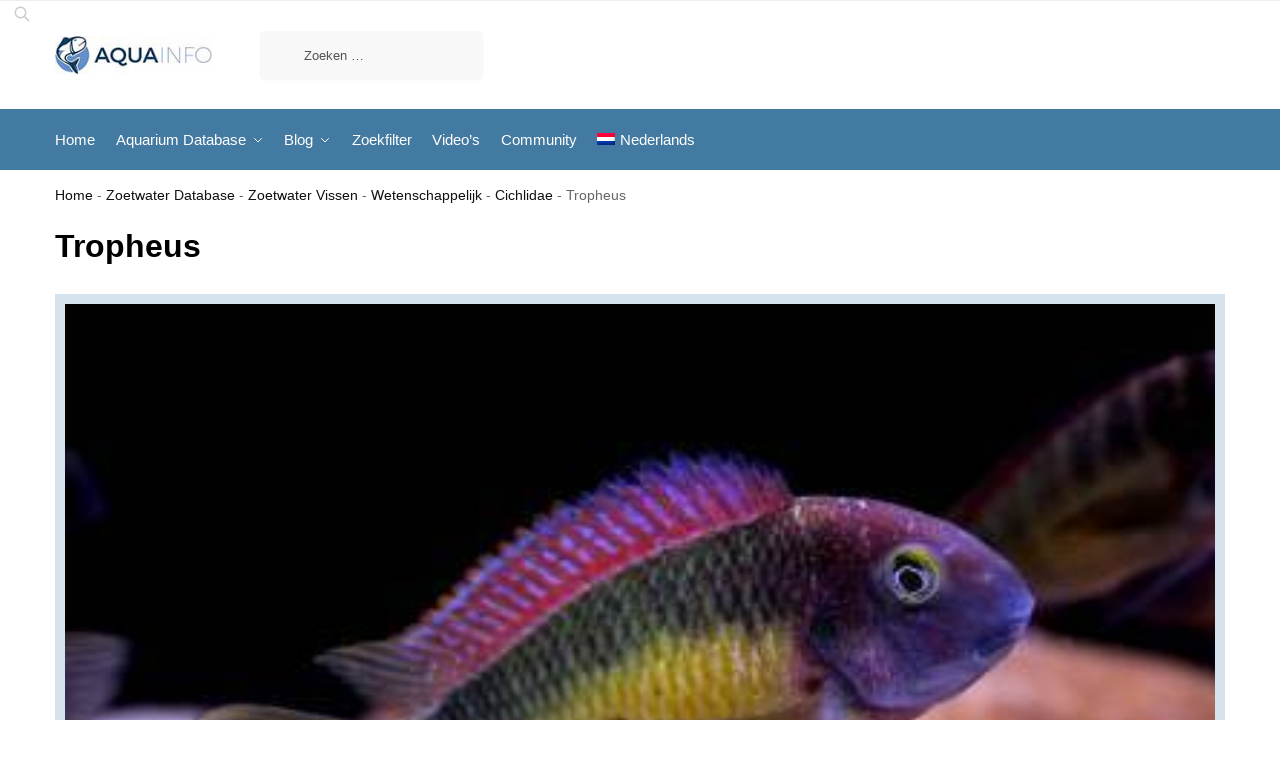

--- FILE ---
content_type: text/html; charset=UTF-8
request_url: https://aquainfo.nl/zoetwater/vissen/wetenschappelijk/cichlidae/tropheus/
body_size: 35540
content:
<!doctype html>
<html lang="nl-NL" prefix="og: https://ogp.me/ns#">
<head>
<meta charset="UTF-8">
<meta name="viewport" content="height=device-height, width=device-width, initial-scale=1">
<link rel="profile" href="https://gmpg.org/xfn/11">
<link rel="pingback" href="https://aquainfo.nl/xmlrpc.php">

<link rel="preload" href="https://aquainfo.nl/wp-content/plugins/rate-my-post/public/css/fonts/ratemypost.ttf" type="font/ttf" as="font" crossorigin="anonymous">
<!-- Search Engine Optimization door Rank Math PRO - https://rankmath.com/ -->
<title>Tropheus - AquaInfo</title>
<meta name="robots" content="follow, index, max-snippet:-1, max-video-preview:-1, max-image-preview:large"/>
<link rel="canonical" href="https://aquainfo.nl/zoetwater/vissen/wetenschappelijk/cichlidae/tropheus/" />
<meta property="og:locale" content="nl_NL" />
<meta property="og:type" content="article" />
<meta property="og:title" content="Tropheus - AquaInfo" />
<meta property="og:url" content="https://aquainfo.nl/zoetwater/vissen/wetenschappelijk/cichlidae/tropheus/" />
<meta property="og:site_name" content="AquaInfo" />
<meta property="article:publisher" content="https://www.facebook.com/AquainfoNL/" />
<meta property="fb:app_id" content="966242223397117" />
<meta property="og:image" content="https://aquainfo.nl/wp-content/uploads/2010/04/Tropheus_Moorii_Kasanga_Red_Rainbow2.jpg" />
<meta property="og:image:secure_url" content="https://aquainfo.nl/wp-content/uploads/2010/04/Tropheus_Moorii_Kasanga_Red_Rainbow2.jpg" />
<meta property="og:image:width" content="400" />
<meta property="og:image:height" content="266" />
<meta property="og:image:alt" content="Tropheus Moorii Kasanga Red Rainbow" />
<meta property="og:image:type" content="image/jpeg" />
<meta name="twitter:card" content="summary_large_image" />
<meta name="twitter:title" content="Tropheus - AquaInfo" />
<meta name="twitter:site" content="@John de Lange" />
<meta name="twitter:image" content="https://aquainfo.nl/wp-content/uploads/2022/04/AquaInfo-Logo-1200x630-1.jpg" />
<script type="application/ld+json" class="rank-math-schema-pro">{"@context":"https://schema.org","@graph":[{"headline":"Tropheus - AquaInfo","@type":"Article","author":{"@type":"Person","name":"John"},"image":{"@type":"ImageObject","url":"https://aquainfo.nl/wp-content/uploads/2017/06/jonge_tropheus_duboisi_uitgedost_in_het_gespikkelde_jeugdkleed.jpg"},"name":"Tropheus - AquaInfo","@id":"https://aquainfo.nl/zoetwater/vissen/wetenschappelijk/cichlidae/tropheus/#schema-1556099","isPartOf":{"@id":"https://aquainfo.nl/zoetwater/vissen/wetenschappelijk/cichlidae/tropheus/#webpage"},"publisher":{"@id":"https://aquainfo.nl/#person"},"inLanguage":"nl-NL","mainEntityOfPage":{"@id":"https://aquainfo.nl/zoetwater/vissen/wetenschappelijk/cichlidae/tropheus/#webpage"}},{"@type":"Person","@id":"https://aquainfo.nl/#person","name":"John","sameAs":["https://www.facebook.com/AquainfoNL/","https://twitter.com/John de Lange"],"image":{"@type":"ImageObject","@id":"https://aquainfo.nl/#logo","url":"https://www.aquainfo.nl/wp-content/uploads/2017/09/FINAL-high.png","contentUrl":"https://www.aquainfo.nl/wp-content/uploads/2017/09/FINAL-high.png","caption":"AquaInfo","inLanguage":"nl-NL","width":"926","height":"222"}},{"@type":"WebSite","@id":"https://aquainfo.nl/#website","url":"https://aquainfo.nl","name":"AquaInfo","publisher":{"@id":"https://aquainfo.nl/#person"},"inLanguage":"nl-NL"},{"@type":"BreadcrumbList","@id":"https://aquainfo.nl/zoetwater/vissen/wetenschappelijk/cichlidae/tropheus/#breadcrumb","itemListElement":[{"@type":"ListItem","position":"1","item":{"@id":"https://aquainfo.nl","name":"Home"}},{"@type":"ListItem","position":"2","item":{"@id":"https://aquainfo.nl/zoetwater/","name":"Zoetwater Database"}},{"@type":"ListItem","position":"3","item":{"@id":"https://aquainfo.nl/zoetwater/vissen/","name":"Zoetwater Vissen"}},{"@type":"ListItem","position":"4","item":{"@id":"https://aquainfo.nl/zoetwater/vissen/wetenschappelijk/","name":"Wetenschappelijk"}},{"@type":"ListItem","position":"5","item":{"@id":"https://aquainfo.nl/zoetwater/vissen/wetenschappelijk/cichlidae/","name":"Cichlidae"}},{"@type":"ListItem","position":"6","item":{"@id":"https://aquainfo.nl/zoetwater/vissen/wetenschappelijk/cichlidae/tropheus/","name":"Tropheus"}}]},{"@type":"CollectionPage","@id":"https://aquainfo.nl/zoetwater/vissen/wetenschappelijk/cichlidae/tropheus/#webpage","url":"https://aquainfo.nl/zoetwater/vissen/wetenschappelijk/cichlidae/tropheus/","name":"Tropheus - AquaInfo","isPartOf":{"@id":"https://aquainfo.nl/#website"},"inLanguage":"nl-NL","breadcrumb":{"@id":"https://aquainfo.nl/zoetwater/vissen/wetenschappelijk/cichlidae/tropheus/#breadcrumb"}}]}</script>
<!-- /Rank Math WordPress SEO plugin -->

<link rel="alternate" type="application/rss+xml" title="AquaInfo &raquo; feed" href="https://aquainfo.nl/feed/" />
<link rel="alternate" type="application/rss+xml" title="AquaInfo &raquo; reacties feed" href="https://aquainfo.nl/comments/feed/" />
<link rel="alternate" type="application/rss+xml" title="AquaInfo &raquo; Tropheus Categorie feed" href="https://aquainfo.nl/zoetwater/vissen/wetenschappelijk/cichlidae/tropheus/feed/" />
<style>*,::before,::after{box-sizing:border-box}html{font-family:system-ui,'Segoe UI',Roboto,Helvetica,Arial,sans-serif,'Apple Color Emoji','Segoe UI Emoji';line-height:1.5;-webkit-text-size-adjust:100%;-moz-tab-size:4;-o-tab-size:4;tab-size:4}body{margin:0}strong{font-weight:bolder}button,select{text-transform:none}button,[type='button'],[type='submit']{-webkit-appearance:button}::-moz-focus-inner{border-style:none;padding:0}:-moz-focusring{outline:1px dotted ButtonText}:-moz-ui-invalid{box-shadow:none}::-webkit-inner-spin-button,::-webkit-outer-spin-button{height:auto}[type='search']{-webkit-appearance:textfield;outline-offset:-2px}::-webkit-search-decoration{-webkit-appearance:none}::-webkit-file-upload-button{-webkit-appearance:button;font:inherit}html{-webkit-text-size-adjust:100%;-moz-text-size-adjust:100%;text-size-adjust:100%;overflow-wrap:break-word;scrollbar-gutter:stable}img{display:block;vertical-align:middle}img{display:block;max-width:100%;height:auto}h1,h4{text-wrap:pretty}a,button,input{touch-action:manipulation}body,button,input{-webkit-font-smoothing:antialiased;-moz-osx-font-smoothing:grayscale}h1,h4,p{margin:0}ul{list-style:none;margin:0;padding:0}button::-moz-focus-inner,input::-moz-focus-inner{padding:0;border:0}button{-webkit-appearance:button;background-color:transparent;background-image:none}article,header,main,nav{display:block}a{color:#2c2d33;background-color:transparent;text-decoration:none}a,button,input{touch-action:manipulation}img{max-width:100%;height:auto;border:0;border-radius:0}svg:not(:root){overflow:hidden}input[type=search]::-webkit-search-cancel-button,input[type=search]::-webkit-search-decoration{-webkit-appearance:none}ul{padding:0}p{margin:0 0 1.21575rem}ul{margin:0 0 1.41575em 20px}ul{list-style:disc}strong{font-weight:600}ins{background:0 0;font-weight:400;text-decoration:none}select{max-width:100%}button,input,select{vertical-align:baseline}button{border:none}select{width:100%;padding:0 40px 0 0.7em;padding-right:40px;background:url("data:image/svg+xml;charset=utf8,%3Csvg width='1792' height='1792' xmlns='http://www.w3.org/2000/svg'%3E%3Cg%3E%3Ctitle%3Ebackground%3C/title%3E%3Crect fill='none' id='canvas_background' height='402' width='582' y='-1' x='-1'/%3E%3C/g%3E%3Cg%3E%3Ctitle%3ELayer 1%3C/title%3E%3Cpath fill='%23888' id='svg_1' d='m1408,704q0,26 -19,45l-448,448q-19,19 -45,19t-45,-19l-448,-448q-19,-19 -19,-45t19,-45t45,-19l896,0q26,0 45,19t19,45z'/%3E%3C/g%3E%3C/svg%3E") calc(100% - 12px) 12px no-repeat;margin:0;background-size:15px 15px;-webkit-appearance:none;-moz-appearance:none;appearance:none;outline:0;border:1px solid #d2d6dc;border-radius:0.3rem;box-shadow:0 1px 2px 0 rgba(0,0,0,0.05);height:40px}@media all and (-ms-high-contrast:none),(-ms-high-contrast:active){select{padding-right:0;background-image:none}}.button{display:inline-block;padding:0.8180469716em 1.41575em;border:0;border-color:#43454b;border-radius:4px;font-size:clamp(0.875rem,0.8115rem + 0.2033vw,0.9375rem);outline:0;background:0 0;background-color:#43454b;font-weight:600;text-shadow:none;text-decoration:none;-webkit-appearance:none}input[type="search"]{outline:0;margin-bottom:0;border:1px solid #d2d6dc;border-radius:0.3rem;box-shadow:0 1px 2px 0 rgba(0,0,0,0.05);height:40px;padding:0 0.7em}input[type="search"]{padding-left:43px}input[type="search"]::-webkit-search-decoration{-webkit-appearance:none}input[type="search"]::-moz-placeholder{color:#555}.site-search input[type="search"]{border:0;background:#f8f8f8;border:1px solid #f8f8f8}.site-search form:before{left:15px;top:50%;margin-top:-7px;width:16px;height:16px}.woocommerce-product-search:before{width:18px;height:18px;content:"";display:inline-block;position:absolute;z-index:1;top:0.7em;left:0.8em;background-color:#ccc;-webkit-mask-image:url("data:image/svg+xml;charset=utf8,%3Csvg width='24' height='24' viewBox='0 0 24 24' fill='none' xmlns='http://www.w3.org/2000/svg'%3E%3Cpath d='M21 21L15 15M17 10C17 13.866 13.866 17 10 17C6.13401 17 3 13.866 3 10C3 6.13401 6.13401 3 10 3C13.866 3 17 6.13401 17 10Z' stroke='%234A5568' stroke-width='2' stroke-linecap='round' stroke-linejoin='round'/%3E%3C/svg%3E");mask-image:url("data:image/svg+xml;charset=utf8,%3Csvg width='24' height='24' viewBox='0 0 24 24' fill='none' xmlns='http://www.w3.org/2000/svg'%3E%3Cpath d='M21 21L15 15M17 10C17 13.866 13.866 17 10 17C6.13401 17 3 13.866 3 10C3 6.13401 6.13401 3 10 3C13.866 3 17 6.13401 17 10Z' stroke='%234A5568' stroke-width='2' stroke-linecap='round' stroke-linejoin='round'/%3E%3C/svg%3E");-webkit-mask-position:center;mask-position:center;-webkit-mask-repeat:no-repeat;mask-repeat:no-repeat;-webkit-mask-size:contain;mask-size:contain}h1{margin:0 0 1rem}h4{margin:0 0 0.5rem}p+h4{margin-top:1.2906835em}.alignright{display:inline;margin-top:5px}.alignright{float:right;margin-left:2.5em}.aligncenter{display:block;clear:both;margin:0 auto}@media (max-width:768px){.site{font-size:15px}input,select{font-size:16px}.site h1{font-size:30px;letter-spacing:-0.01em}}@media (min-width:993px){.site-header .col-full{display:flex;flex-wrap:wrap;align-items:center}.site-header{position:relative;z-index:20}.site-header .site-branding{line-height:1}.site-branding .logo{display:inline-block;margin:0}.site-header .custom-logo-link img{width:auto}.site-header .site-search{margin-left:3em;flex-grow:1}.site-search input{padding-top:1.45rem;padding-bottom:1.45rem}.site-header .widget{margin-bottom:0}.site-branding a{color:#111;font-weight:bold}.site-branding p{margin-top:5px;margin-bottom:0;color:#555;font-size:12px}.site-branding .site-description{display:block;margin-top:0.35rem;font-size:0.755em}.main-header{display:flex}}@media (max-width:1060px) and (min-width:993px){body:not(.header-4):not(.header-5) .site-header .site-search{width:100px}}@media (max-width:992px){.main-header{position:relative}.site-branding{display:flex;flex-direction:column;width:100%;height:70px;justify-content:center;align-items:center;text-align:center}.site-header .custom-logo-link img{width:auto}.site-branding p{margin:5px 0 -3px 0;font-size:11px;line-height:1.22;display:none}.site-header .shoptimizer-cart a.cart-contents .amount{display:none}.site-branding button.menu-toggle{position:absolute;left:15px;width:60px;height:30px;padding:0;background-color:transparent;display:block}.menu-toggle .bar{display:block;position:absolute;top:calc(50% - 1px);z-index:0;width:22px;height:2px;opacity:1;background-color:#222;transform:rotate(0deg)}.menu-toggle .bar:nth-child(1){margin-top:-7px}.menu-toggle .bar:nth-child(2){margin-top:-1px}.menu-toggle .bar:nth-child(3){margin-top:5px}.menu-toggle .bar-text{position:absolute;top:0;left:0;margin-top:8px;margin-left:28px;font-size:10px;font-weight:600;letter-spacing:0.03em}.site-header .site-header-cart{position:absolute;z-index:2;right:15px}body:not(.mobile-toggled).sticky-m .site-header{position:sticky;z-index:9;top:0;box-shadow:0 1px 15px rgba(0,0,0,0.08)}}@media (max-width:480px){.site .site-branding p{max-width:240px;line-height:1.2}}footer.copyright .widget:last-child img{width:auto;height:28.5px;margin:0}@media (max-width:992px){footer.copyright .widget:last-child img{display:block;float:none}}@media (min-width:993px){.col-full{box-sizing:content-box;margin-right:auto;margin-left:auto;max-width:1170px;padding-right:2.617924em;padding-left:2.617924em}.col-full:after{display:block;clear:both;content:""}}@media (max-width:992px){.col-full{padding-right:1em;padding-left:1em}}@media (min-width:993px){.right-archives-sidebar #secondary{float:right}.right-archives-sidebar .content-area{float:left}}.site-content{position:relative}@media (min-width:993px){.site-content:after{display:block;visibility:hidden;position:absolute;z-index:5;top:0;left:0;width:100%;height:100%;opacity:0;background:rgba(0,0,0,0.7);content:""}}@media (max-width:992px){.mobile-overlay{visibility:hidden;position:fixed;z-index:101;top:0;left:0;width:100%;height:100%;opacity:0;background:rgba(0,0,0,0.65);background:rgba(52,53,55,0.4);content:""}.close-drawer{color:#fff}}ul.products{display:flex;flex-wrap:wrap;width:calc(100% + 30px);margin-left:-15px;margin-bottom:0;clear:both}ul.products li.product{position:relative;padding-right:15px;padding-left:15px;list-style:none}@media (min-width:993px){body:not(.static-cta-buttons) ul.products li.product{align-self:flex-start}}@media (min-width:993px){ul.products li.product:not(.product-category){padding-bottom:40px}ul.products.columns-3 li.product{float:left;width:33.3053%}}@media (max-width:992px){ul.products{display:grid;grid-template-columns:repeat(2,minmax(10px,1fr));-moz-column-gap:20px;column-gap:20px;row-gap:30px;width:100%;margin-left:0}ul.products li.product{display:flex;flex-direction:column;height:100%;width:100%;padding:0;margin-bottom:0}ul.products li.product .button{margin-top:auto}}.header-widget-region{position:relative;color:#fff;background-color:#dc9814;text-align:center}.header-widget-region .widget{margin:0;padding:1em 0}.header-widget-region .widget p{margin:0;font-size:clamp(0.75rem,0.5938rem + 0.5vw,0.875rem)}@media (max-width:768px){.header-widget-region .widget{padding:0.6em 0;font-size:clamp(0.8125rem,0.749rem + 0.2033vw,0.875rem)}}.woocommerce-breadcrumb{padding-top:0.75rem;padding-bottom:0.75rem;font-size:clamp(0.75rem,0.6547rem + 0.3049vw,0.84375rem);white-space:nowrap;text-overflow:ellipsis;overflow:hidden;color:#666}@media (min-width:993px){.woocommerce-breadcrumb{padding-top:1rem;padding-bottom:1rem}}.woocommerce-breadcrumb a{color:#111}.woocommerce-breadcrumb a:first-of-type:before{display:none}.woocommerce-breadcrumb .breadcrumb-separator{display:inline-block;position:relative;top:-1px;padding:0 0.8em;opacity:0.4;font-size:0.8em}.ajax_add_to_cart.add_to_cart_button:after{position:absolute;top:50%;left:50%;margin-top:-9px;margin-left:-9px;opacity:0;content:"";display:inline-block;width:18px;height:18px;border:1px solid rgba(255,255,255,0.3);border-left-color:#fff;border-radius:50%;vertical-align:middle}@media (max-width:992px){ul.products li.product .button{opacity:1}}@media (min-width:993px){.site-header-cart{line-height:60px;margin-left:auto}.shoptimizer-cart .cart-contents{padding:0;color:#fff}.shoptimizer-cart a.cart-contents .count{position:relative}.site-header .site-header-cart{display:none;width:auto}}.shoptimizer-cart .cart-contents .count{opacity:1;font-size:0.8em}.shoptimizer-cart .cart-contents:after{margin-left:10px}.shoptimizer-cart a.cart-contents .count{display:inline-block;position:relative;width:auto;min-width:28px;height:28px;margin-left:5px;padding:3px;border:1px solid #dc9814;border-bottom-right-radius:3px;border-bottom-left-radius:3px;color:#dc9814;font-size:12px;line-height:22px;text-align:center;letter-spacing:-0.7px}.shoptimizer-cart a.cart-contents .count:after{position:absolute;bottom:90%;left:50%;width:10px;height:6px;margin-bottom:1px;margin-left:-6px;border:1px solid #dc9814;border-bottom:0;border-top-left-radius:99px;border-top-right-radius:99px;content:""}.shoptimizer-cart .cart-contents{display:block;text-decoration:none}.shoptimizer-mini-cart-wrap{overflow:hidden;position:fixed;z-index:102;top:0;right:-420px;left:auto;width:420px;height:100%;background-color:#fff;outline:none}@media (max-width:480px){.shoptimizer-mini-cart-wrap{width:100%;right:-100%}}#ajax-loading{position:absolute;z-index:100;top:0px;left:0px;width:100%;height:100%;background-color:rgba(255,255,255,0.5)}.shoptimizer-loader{display:flex;align-items:center;justify-content:center;width:100%;height:100%}.spinner{width:38px;height:38px;border:1px solid #ccc;border-bottom-color:#111;border-radius:50%;display:inline-block;box-sizing:border-box;animation:rotation 0.8s linear infinite}.cart-drawer-heading{position:absolute;margin:12px 20px;font-size:17px;font-weight:600;color:#111}.shoptimizer-mini-cart-wrap .close-drawer{display:block;position:absolute;top:12.5px;right:16px;width:26px;height:26px;color:#111;padding:0;background:none}.shoptimizer-mini-cart-wrap .close-drawer span{display:flex;width:26px;height:26px}.shoptimizer-mini-cart-wrap .widget_shopping_cart{display:flex;overflow-x:hidden;overflow-y:auto;position:relative;z-index:10;top:auto;left:auto;height:calc(100% - 50px);margin:0;margin-top:50px;padding:0px 20px 0 20px;background:#fff}.shoptimizer-mini-cart-wrap .widget_shopping_cart_content{display:flex;flex-direction:column;width:100%}@media (min-width:993px){body:not(.header-4) .col-full-nav .site-search,.mobile-menu.close-drawer,.menu-toggle,.mobile-extra{display:none}.logo-mark,.logo-mark img{display:inline-block;position:absolute}.menu-primary-menu-container{margin-left:0}.logo-mark{float:left;overflow:hidden;width:0;margin-right:0}.logo-mark img{position:relative;top:-1px;vertical-align:middle}.col-full-nav{width:100%;border-top:1px solid transparent}.shoptimizer-primary-navigation{display:flex}body:not(.header-4).sticky-d .col-full-nav{position:sticky;z-index:10;top:0}.main-navigation ul{margin:0}.main-navigation ul li{display:inline-block}.main-navigation ul li.menu-item>a{display:block}.menu-primary-menu-container>ul>li>a span{position:relative}.menu-primary-menu-container>ul>li>a{padding-right:0.55em;padding-left:0.55em}.menu-primary-menu-container>ul>li:first-child>a{padding-left:0}.main-navigation ul.menu>li.menu-item-has-children{position:relative;text-align:left}.menu-primary-menu-container>ul>li>a span:before{display:block;position:absolute;top:calc(100% + 2px);left:0;width:100%;border-bottom:1px solid #ccc;content:"";transform:scale(0,1);transform-origin:right center}.menu-primary-menu-container>ul>li.menu-item-has-children>a:after{display:inline-block;position:relative;top:1px;margin-left:6px;width:12px;height:12px;content:"";background-color:#fff}.menu-primary-menu-container>ul>li.menu-button>a span{padding:6px 16px;border-radius:30px;color:#fff;background:#444;font-size:13px;font-weight:bold}.menu-primary-menu-container>ul>li.menu-button>a{position:relative;top:-1px}.menu-primary-menu-container>ul>li.menu-button>a span:before{display:none}.main-navigation ul ul{position:absolute}.main-navigation ul.menu>li:not(.full-width)>.sub-menu-wrapper{visibility:hidden;position:absolute;right:0;left:0;opacity:0;transform:scale(0.8)}.main-navigation ul.menu>li:not(.full-width) ul.sub-menu{padding:20px 12px;box-shadow:0 1px 15px rgba(0,0,0,0.08);line-height:1.4;margin:0;width:200px;box-sizing:content-box}.main-navigation ul.menu>li:not(.full-width) a.sub-menu-link{padding:0.3em 0.8em}.main-navigation ul ul li{display:block;position:relative}.main-navigation ul.menu>li:not(.full-width) ul li .sub-menu-wrapper{visibility:hidden;position:absolute;z-index:1;top:-20px;left:220px;opacity:0}.main-navigation ul.menu>li:not(.full-width) ul li.menu-item-has-children>a:after{position:absolute;top:0px;display:inline-block;right:15px;width:13px;height:13px;content:"";background-color:#111;transform:translateX(50%) translateY(50%)}.main-navigation ul li a span strong{color:#fff;background-color:#222;font-size:9px;height:16px;line-height:16px;padding:0px 6px;display:inline-flex;margin-left:7px;position:absolute;top:2.5px;border-radius:3px}.main-navigation ul.menu li.full-width>.sub-menu-wrapper{position:absolute;visibility:hidden;left:0;width:100%;opacity:0;background:#fff;border-top:1px solid #eee}.main-navigation ul.menu li.full-width ul li>.sub-menu-wrapper{position:relative;top:auto;right:auto}.main-navigation ul.menu li.full-width{position:inherit}.main-navigation ul li.full-width .container{max-width:1170px;margin:0 auto;padding:0}.main-navigation ul li.full-width ul{position:inherit}.main-navigation ul li.full-width ul.products{display:block}.main-navigation ul li.full-width>.sub-menu-wrapper>.container>ul.sub-menu{display:flex;justify-content:center;width:100%;padding:40px 0}.main-navigation ul li.full-width>.sub-menu-wrapper>.container>ul.sub-menu>li{display:inline-block;vertical-align:top;float:none;width:23%;padding-right:25px;padding-left:25px;border-left:1px solid #eee;-moz-column-break-inside:avoid;break-inside:avoid}.main-navigation ul li.full-width>.sub-menu-wrapper>.container>ul.sub-menu>li:last-child{border-right:1px solid #eee}.main-navigation ul li.full-width>.sub-menu-wrapper>.container>ul.sub-menu ul{width:100%}.main-navigation ul.menu li.full-width>.sub-menu-wrapper li.menu-item-has-children>a,.main-navigation ul.menu li.full-width>.sub-menu-wrapper li.heading>a{margin-bottom:0.25rem}.main-navigation ul.menu li.full-width li.heading{clear:both;padding-top:15px}.main-navigation ul.menu li.full-width>.sub-menu-wrapper li{margin-bottom:0.25rem}.main-navigation ul.products li.product:not(.product-category):before{display:none}.main-navigation ul.menu li.full-width>.sub-menu-wrapper li.product:not(.product-category){padding-bottom:0}.main-navigation ul.products li.product{padding:0;width:100%}.main-navigation ul.menu li.full-width>.sub-menu-wrapper li a.button{width:100%}.main-navigation ul.menu li.full-width>.sub-menu-wrapper li a.button{position:relative}.main-navigation ul.menu ul li.menu-item-image span{font-size:0px;display:block}.main-navigation ul.menu ul li.menu-item-image img{margin-bottom:0.5rem;border-radius:4px;width:100%}.main-navigation ul.menu ul li.menu-item-image span.sub{font-size:14px;text-align:center;font-weight:600}}.secondary-navigation{display:none}@media (min-width:993px){.secondary-navigation{display:block;float:right;margin-left:auto;padding-left:1.2em}.secondary-navigation .menu{margin-right:-15px}.secondary-navigation ul{margin:0}.secondary-navigation ul li{display:inline-block;position:relative}.secondary-navigation ul li a{position:relative;display:block;padding:0.7em 0.875em 0;color:#111;font-size:14px}.secondary-navigation .menu li:not(.ri) a{padding-top:35px}.secondary-navigation .icon-wrapper{position:absolute;top:0px;left:50%;top:5px;transform:translate(-50%,0%)}.secondary-navigation .icon-wrapper svg{width:28px;height:28px}.secondary-navigation .icon-wrapper svg path{stroke-width:1.5px}.secondary-navigation .menu-item{padding:0 5px;border-left:1px solid #eee}.secondary-navigation .menu-item:first-child{border:0}}@media (max-width:992px){.col-full-nav .logo-mark,.col-full-nav .site-header-cart{display:none}.col-full-nav .shoptimizer-primary-navigation.col-full{padding:0}.main-navigation{padding-top:1rem}.main-navigation ul{list-style:none;margin:0}.main-navigation ul li{position:relative}.menu-primary-menu-container>ul>li>a{display:block;padding:0.35rem 0}.main-navigation ul.menu ul li{position:relative}.main-navigation ul.menu ul li>a{padding:0.15rem 0;display:block}.main-navigation ul.menu .sub-menu-wrapper{margin-top:0.25rem;padding-bottom:1rem;padding-left:0.5rem}.main-navigation ul.menu .sub-menu-wrapper .sub-menu-wrapper{margin-top:0.25rem;padding-bottom:0.5rem;padding-left:0.5rem}.main-navigation ul.menu>li.menu-item-has-children{position:relative}.main-navigation ul.menu .sub-menu-wrapper a.cg-menu-link{width:calc(100% - 40px)}.main-navigation ul.menu li.menu-item-has-children .sub-menu-wrapper{position:fixed;left:-99999px;opacity:0;transform:translateX(-10px)}.main-navigation ul.menu li.menu-item-has-children:not(.dropdown-open) .sub-menu-wrapper{display:block}.main-navigation ul.menu li.menu-item-has-children.dropdown-open>.sub-menu-wrapper{position:inherit;left:auto;opacity:1;transform:translateX(0)}.site-search{display:none}.col-full-nav .site-search{display:block;padding-top:20px;position:relative;z-index:4}.main-navigation ul.menu li.menu-item-has-children span.caret{display:flex;position:absolute;z-index:3;top:0px;right:0;width:30px;justify-content:center;align-items:center}.main-navigation ul.menu li.menu-item-has-children li.menu-item-has-children.dropdown-open>span.caret{transform:rotate(180deg)}.main-navigation ul.menu li.menu-item-has-children span.caret:after{display:inline-flex;width:20px;height:20px;background-color:#111;content:""}.main-navigation ul.menu li.menu-item-has-children span.caret{height:35px}.main-navigation ul.menu li.menu-item-has-children li.menu-item-has-children span.caret{height:27px;opacity:0.5}.main-navigation ul.menu li.full-width>.sub-menu-wrapper li.menu-item-has-children>a+span.caret{height:24px}.main-navigation ul.menu li.full-width>.sub-menu-wrapper li.heading>a.sub-menu-link{margin-top:0.5rem}.main-navigation ul li a span strong{position:absolute;color:#fff;background-color:#222;font-size:9px;height:16px;line-height:16px;padding:0px 6px;display:inline-flex;margin-left:7px;margin-top:3.5px;border-radius:2px}.main-navigation ul.products{grid-template-columns:repeat(1,minmax(10px,1fr));padding-right:0.5rem;margin-top:1.15rem;margin-bottom:1.5rem}.main-navigation ul.products li.product .button{margin-top:0;opacity:1}.main-navigation ul.menu ul li.menu-item-image{margin-top:0.5rem;margin-bottom:1rem}.main-navigation ul.menu .sub-menu-wrapper li.menu-item-image a.cg-menu-link{width:100%;padding-right:0.5rem}.main-navigation ul.menu ul li.menu-item-image span{font-size:0px;display:block}.main-navigation ul.menu ul li.menu-item-image img{margin-bottom:0.5rem;border-radius:4px;width:100%}.main-navigation ul.menu ul li.menu-item-image span.sub{font-size:13px;text-align:center;font-weight:600}.mobile-extra{padding:1rem 0 2rem 0}.mobile-extra .widget{margin-bottom:0}.mobile-extra .heading{margin-top:0;margin-bottom:0.25rem;padding:1rem 0 0 0;opacity:0.6;font-size:11px;letter-spacing:1px;text-transform:uppercase;font-weight:normal}.mobile-extra ul,.mobile-extra .widget p{margin:0;padding:0}.mobile-extra ul li{margin-bottom:0.35rem}.mobile-extra a{font-size:14px}.mobile-extra .review{text-align:center;border-top:1px solid #e2e2e2;padding-top:30px;font-size:14px;line-height:1.5;margin:30px 0 0 0}.mobile-extra .review::before{display:block;font-size:12px;letter-spacing:3px;content:"\2605\2605\2605\2605\2605";margin-bottom:5px;color:#ee9e13}.mobile-extra .review strong{display:block;margin-top:0.5rem;font-size:11px;letter-spacing:1px;text-transform:uppercase}.mobile-extra .review .button{margin-top:20px;display:block;font-weight:bold;color:#fff}.col-full-nav{position:fixed;z-index:102;padding:0 15px;top:0;bottom:0;height:100%;left:-300px;width:300px;min-height:100vh;min-height:-moz-available;min-height:fill-available;min-height:-webkit-fill-available;max-height:100vh;overflow-y:auto;overflow-x:hidden;background:#fff;overscroll-behavior:contain;-webkit-overflow-scrolling:touch;box-shadow:0 0 10 rgba(0,0,0,0.15)}.mobile-menu.close-drawer{visibility:hidden;position:fixed;z-index:999;top:40px;left:310px;padding:0;opacity:0}}@media (min-width:993px){ul.products li.product:not(.product-category):before{visibility:hidden;position:absolute;left:0;opacity:0;background-color:#fff;box-shadow:0 0 10px rgba(0,0,0,0.1);content:"";width:calc(100% + 0px);height:calc(100% + 30px);margin-top:-15px;margin-left:0}}ul.products li.product img{display:block;width:100%;margin:0}.woocommerce-image__wrapper{position:relative;width:100%}.woocommerce-image__wrapper .gallery-image{position:absolute;z-index:-10;top:0;left:0;opacity:0}.woocommerce-card__header{clear:both;padding-top:0.75rem}.woocommerce-card__header *{position:relative}@media (max-width:992px){li.product:not(.product-category) .woocommerce-card__header{display:flex;flex-direction:column;flex:1}}li.product p.product__categories,li.menu-item-product p.product__categories{position:relative;margin-bottom:0.25rem;-webkit-font-smoothing:antialiased;color:#444;line-height:1.4;font-size:clamp(0.625rem,0.5615rem + 0.2033vw,0.6875rem);letter-spacing:0.7px;text-transform:uppercase;margin-bottom:0}li.product p.product__categories a,li.menu-item-product p.product__categories a{color:#444}ul.products li.product .woocommerce-loop-product__title{padding-top:0.25rem;padding-bottom:0.25rem}ul.products li.product .woocommerce-LoopProduct-link{display:block;color:#2c2d33;-webkit-backface-visibility:hidden}@media (max-width:770px){.m-grid-2 ul.products li.product .woocommerce-loop-product__title{font-size:clamp(0.8125rem,0.749rem + 0.2033vw,0.875rem)}}ul.products li.product .price{display:block;margin-bottom:0.75rem;color:#111;font-size:clamp(0.75rem,0.623rem + 0.4065vw,0.875rem)}.price del{color:#72767c;margin-right:0.25rem;font-size:0.85em;font-weight:normal}ul.products li.product .price ins{font-weight:bold}ul.products li.product .button{display:block;position:absolute;z-index:1;bottom:0;width:calc(100% - 30px);height:40px;padding:0;border-radius:4px;opacity:0;font-size:clamp(0.75rem,0.623rem + 0.4065vw,0.875rem);font-weight:600;line-height:40px;text-align:center}@media (max-width:992px){ul.products li.product .button,ul.products li.product .add_to_cart_button{position:relative;width:100%;opacity:1}}@media (max-width:770px){ul.products li.product .button{padding:8px 12px;height:auto;line-height:inherit}}ul.products li.product .product-label{display:flex;flex-flow:row wrap;justify-content:center}.product-label{position:absolute;z-index:1;top:-5px;left:5px;min-width:46px;max-width:50%;min-height:46px;align-items:center;padding:5px 7px;border-radius:35px;color:#fff;background-color:#3bb54a;font-size:12px;letter-spacing:0.4px;text-transform:uppercase;word-break:break-all}.product-label.type-bubble{top:10px;left:10px;z-index:1;min-width:inherit;min-height:inherit;font-size:11px;border-radius:3px;padding:3px 6px;line-height:15px}@media (max-width:992px){.woocommerce-image__wrapper .gallery-image{position:relative;opacity:1;z-index:inherit}.shoptimizer-plp-carousel-container{display:flex;width:100%;height:100%;overflow-x:scroll;scroll-snap-type:x mandatory;-webkit-overflow-scrolling:touch;scroll-behavior:smooth;scrollbar-width:none}.shoptimizer-plp-carousel-container .shoptimizer-plp-image-wrapper{display:flex;width:calc(200%)}.shoptimizer-plp-carousel-container img{width:100%;height:100%;scroll-snap-align:center;-o-object-fit:cover;object-fit:cover;flex-shrink:0}.woocommerce-image__wrapper .shoptimizer-plp-carousel--pagination{display:none}.shoptimizer-plp-carousel--pagination{position:absolute;bottom:5px;left:50%;transform:translateX(-50%);display:flex;justify-content:center;align-items:center}.shoptimizer-plp-carousel--dot{height:6px;width:6px;margin:0 2px;background-color:#fff;border:1px solid #111;border-radius:50%;display:inline-block}.shoptimizer-plp-carousel--dot.active{background-color:#111}}.col-full.topbar-wrapper{max-width:100%;border-bottom:1px solid #eee}.top-bar form{margin:0}.top-bar select{font-size:13px;height:26px;background-size:12px 12px;background-position:calc(100% - 7px)}.top-bar .col-full{display:flex;padding:0;align-items:center}.top-bar p{margin:0}.top-bar-left{display:flex;flex:1}.top-bar-center{display:flex;justify-content:center;max-width:45%;text-align:center}.top-bar-right{flex:1;display:flex;justify-content:flex-end}@media (max-width:992px){.topbar-wrapper .top-bar{padding:0.6rem 0;font-size:clamp(0.75rem,0.623rem + 0.4065vw,0.875rem)}.top-bar{border-bottom:none}.top-bar select{font-size:13px}.top-bar .col-full{padding:0}}@media (max-width:768px){.col-full.topbar-wrapper.hide-on-mobile{display:none}.top-bar .col-full,.top-bar-left,.top-bar-center,.top-bar-right{display:block;text-align:center;max-width:100%}.top-bar select{margin-top:5px;width:100%}}.widget .widget-title{display:block;margin-bottom:0.65em;color:#111}.widget ul{margin-bottom:0;margin-left:0;list-style:none}@media (min-width:993px){.widget-area{padding-bottom:2rem}}@media (max-width:992px){.widget-area{padding-top:2rem;padding-bottom:1rem}}#secondary .widget{margin-bottom:1.5rem;padding-bottom:1.5rem;border-bottom:1px solid #ddd;display:flex;flex-direction:column}.widget li,.site-content .widget li{margin-bottom:0.4em;font-size:14px;line-height:1.45}.widget-area .widget a{color:#222}.widget_product_search form{position:relative}.widget_product_search input{width:100%}.widget_product_search form button[type="submit"]{clip:rect(1px 1px 1px 1px);position:absolute!important;right:0px}.widget p{margin-bottom:1em;font-size:14px;line-height:1.5}.widget p:last-child{margin-bottom:0}.widget h4{font-size:20px}@media (max-width:992px){.widget-area .textwidget img{max-width:40%}}@keyframes rotation{0%{transform:rotate(0deg)}100%{transform:rotate(360deg)}}.menu-primary-menu-container>ul>li.menu-item-has-children>a:after,.main-navigation ul.menu li.menu-item-has-children span.caret:after{-webkit-mask-image:url("data:image/svg+xml;charset=utf8,%3Csvg width='24' height='24' viewBox='0 0 24 24' fill='none' xmlns='http://www.w3.org/2000/svg'%3E%3Cpath d='M19 9L12 16L5 9' stroke='%234A5568' stroke-width='2' stroke-linecap='round' stroke-linejoin='round'/%3E%3C/svg%3E");mask-image:url("data:image/svg+xml;charset=utf8,%3Csvg width='24' height='24' viewBox='0 0 24 24' fill='none' xmlns='http://www.w3.org/2000/svg'%3E%3Cpath d='M19 9L12 16L5 9' stroke='%234A5568' stroke-width='2' stroke-linecap='round' stroke-linejoin='round'/%3E%3C/svg%3E")}.main-navigation ul.menu>li:not(.full-width) ul li.menu-item-has-children>a:after{-webkit-mask-image:url("data:image/svg+xml;charset=utf8,%3Csvg width='24' height='24' viewBox='0 0 24 24' fill='none' xmlns='http://www.w3.org/2000/svg'%3E%3Cpath d='M9 5L16 12L9 19' stroke='%234A5568' stroke-width='2' stroke-linecap='round' stroke-linejoin='round'/%3E%3C/svg%3E");mask-image:url("data:image/svg+xml;charset=utf8,%3Csvg width='24' height='24' viewBox='0 0 24 24' fill='none' xmlns='http://www.w3.org/2000/svg'%3E%3Cpath d='M9 5L16 12L9 19' stroke='%234A5568' stroke-width='2' stroke-linecap='round' stroke-linejoin='round'/%3E%3C/svg%3E")}.grid article.post a.post-thumbnail:before{-webkit-mask-image:url("data:image/svg+xml;charset=utf8,%3Csvg width='24' height='24' viewBox='0 0 24 24' fill='none' xmlns='http://www.w3.org/2000/svg'%3E%3Cpath d='M14 5L21 12M21 12L14 19M21 12L3 12' stroke='%234A5568' stroke-width='2' stroke-linecap='round' stroke-linejoin='round'/%3E%3C/svg%3E");mask-image:url("data:image/svg+xml;charset=utf8,%3Csvg width='24' height='24' viewBox='0 0 24 24' fill='none' xmlns='http://www.w3.org/2000/svg'%3E%3Cpath d='M14 5L21 12M21 12L14 19M21 12L3 12' stroke='%234A5568' stroke-width='2' stroke-linecap='round' stroke-linejoin='round'/%3E%3C/svg%3E")}.grid article.post a.post-thumbnail:before,.menu-primary-menu-container>ul>li.menu-item-has-children>a:after,.main-navigation ul.menu>li:not(.full-width) ul li.menu-item-has-children>a:after,.main-navigation ul.menu li.menu-item-has-children span.caret:after{-webkit-mask-position:center;mask-position:center;-webkit-mask-repeat:no-repeat;mask-repeat:no-repeat;-webkit-mask-size:contain;mask-size:contain}.sr-only,.screen-reader-text{position:absolute;visibility:hidden;width:1px;height:1px;padding:0;margin:-1px;overflow:hidden;clip:rect(0,0,0,0);white-space:nowrap;border-width:0}@media (max-width:992px){.hide-on-mobile{display:none!important}}</style><!-- aquainfo.nl is managing ads with Advanced Ads 2.0.16 – https://wpadvancedads.com/ --><script id="aquai-ready">
			window.advanced_ads_ready=function(e,a){a=a||"complete";var d=function(e){return"interactive"===a?"loading"!==e:"complete"===e};d(document.readyState)?e():document.addEventListener("readystatechange",(function(a){d(a.target.readyState)&&e()}),{once:"interactive"===a})},window.advanced_ads_ready_queue=window.advanced_ads_ready_queue||[];		</script>
		<style id='wp-img-auto-sizes-contain-inline-css' type='text/css'>
img:is([sizes=auto i],[sizes^="auto," i]){contain-intrinsic-size:3000px 1500px}
/*# sourceURL=wp-img-auto-sizes-contain-inline-css */
</style>
<link rel='stylesheet' id='wp-block-library-css' href='https://aquainfo.nl/wp-includes/css/dist/block-library/style.min.css?ver=6.9' type='text/css' media='all' />
<style id='wp-block-heading-inline-css' type='text/css'>
h1:where(.wp-block-heading).has-background,h2:where(.wp-block-heading).has-background,h3:where(.wp-block-heading).has-background,h4:where(.wp-block-heading).has-background,h5:where(.wp-block-heading).has-background,h6:where(.wp-block-heading).has-background{padding:1.25em 2.375em}h1.has-text-align-left[style*=writing-mode]:where([style*=vertical-lr]),h1.has-text-align-right[style*=writing-mode]:where([style*=vertical-rl]),h2.has-text-align-left[style*=writing-mode]:where([style*=vertical-lr]),h2.has-text-align-right[style*=writing-mode]:where([style*=vertical-rl]),h3.has-text-align-left[style*=writing-mode]:where([style*=vertical-lr]),h3.has-text-align-right[style*=writing-mode]:where([style*=vertical-rl]),h4.has-text-align-left[style*=writing-mode]:where([style*=vertical-lr]),h4.has-text-align-right[style*=writing-mode]:where([style*=vertical-rl]),h5.has-text-align-left[style*=writing-mode]:where([style*=vertical-lr]),h5.has-text-align-right[style*=writing-mode]:where([style*=vertical-rl]),h6.has-text-align-left[style*=writing-mode]:where([style*=vertical-lr]),h6.has-text-align-right[style*=writing-mode]:where([style*=vertical-rl]){rotate:180deg}
/*# sourceURL=https://aquainfo.nl/wp-includes/blocks/heading/style.min.css */
</style>
<style id='wp-block-image-inline-css' type='text/css'>
.wp-block-image>a,.wp-block-image>figure>a{display:inline-block}.wp-block-image img{box-sizing:border-box;height:auto;max-width:100%;vertical-align:bottom}@media not (prefers-reduced-motion){.wp-block-image img.hide{visibility:hidden}.wp-block-image img.show{animation:show-content-image .4s}}.wp-block-image[style*=border-radius] img,.wp-block-image[style*=border-radius]>a{border-radius:inherit}.wp-block-image.has-custom-border img{box-sizing:border-box}.wp-block-image.aligncenter{text-align:center}.wp-block-image.alignfull>a,.wp-block-image.alignwide>a{width:100%}.wp-block-image.alignfull img,.wp-block-image.alignwide img{height:auto;width:100%}.wp-block-image .aligncenter,.wp-block-image .alignleft,.wp-block-image .alignright,.wp-block-image.aligncenter,.wp-block-image.alignleft,.wp-block-image.alignright{display:table}.wp-block-image .aligncenter>figcaption,.wp-block-image .alignleft>figcaption,.wp-block-image .alignright>figcaption,.wp-block-image.aligncenter>figcaption,.wp-block-image.alignleft>figcaption,.wp-block-image.alignright>figcaption{caption-side:bottom;display:table-caption}.wp-block-image .alignleft{float:left;margin:.5em 1em .5em 0}.wp-block-image .alignright{float:right;margin:.5em 0 .5em 1em}.wp-block-image .aligncenter{margin-left:auto;margin-right:auto}.wp-block-image :where(figcaption){margin-bottom:1em;margin-top:.5em}.wp-block-image.is-style-circle-mask img{border-radius:9999px}@supports ((-webkit-mask-image:none) or (mask-image:none)) or (-webkit-mask-image:none){.wp-block-image.is-style-circle-mask img{border-radius:0;-webkit-mask-image:url('data:image/svg+xml;utf8,<svg viewBox="0 0 100 100" xmlns="http://www.w3.org/2000/svg"><circle cx="50" cy="50" r="50"/></svg>');mask-image:url('data:image/svg+xml;utf8,<svg viewBox="0 0 100 100" xmlns="http://www.w3.org/2000/svg"><circle cx="50" cy="50" r="50"/></svg>');mask-mode:alpha;-webkit-mask-position:center;mask-position:center;-webkit-mask-repeat:no-repeat;mask-repeat:no-repeat;-webkit-mask-size:contain;mask-size:contain}}:root :where(.wp-block-image.is-style-rounded img,.wp-block-image .is-style-rounded img){border-radius:9999px}.wp-block-image figure{margin:0}.wp-lightbox-container{display:flex;flex-direction:column;position:relative}.wp-lightbox-container img{cursor:zoom-in}.wp-lightbox-container img:hover+button{opacity:1}.wp-lightbox-container button{align-items:center;backdrop-filter:blur(16px) saturate(180%);background-color:#5a5a5a40;border:none;border-radius:4px;cursor:zoom-in;display:flex;height:20px;justify-content:center;opacity:0;padding:0;position:absolute;right:16px;text-align:center;top:16px;width:20px;z-index:100}@media not (prefers-reduced-motion){.wp-lightbox-container button{transition:opacity .2s ease}}.wp-lightbox-container button:focus-visible{outline:3px auto #5a5a5a40;outline:3px auto -webkit-focus-ring-color;outline-offset:3px}.wp-lightbox-container button:hover{cursor:pointer;opacity:1}.wp-lightbox-container button:focus{opacity:1}.wp-lightbox-container button:focus,.wp-lightbox-container button:hover,.wp-lightbox-container button:not(:hover):not(:active):not(.has-background){background-color:#5a5a5a40;border:none}.wp-lightbox-overlay{box-sizing:border-box;cursor:zoom-out;height:100vh;left:0;overflow:hidden;position:fixed;top:0;visibility:hidden;width:100%;z-index:100000}.wp-lightbox-overlay .close-button{align-items:center;cursor:pointer;display:flex;justify-content:center;min-height:40px;min-width:40px;padding:0;position:absolute;right:calc(env(safe-area-inset-right) + 16px);top:calc(env(safe-area-inset-top) + 16px);z-index:5000000}.wp-lightbox-overlay .close-button:focus,.wp-lightbox-overlay .close-button:hover,.wp-lightbox-overlay .close-button:not(:hover):not(:active):not(.has-background){background:none;border:none}.wp-lightbox-overlay .lightbox-image-container{height:var(--wp--lightbox-container-height);left:50%;overflow:hidden;position:absolute;top:50%;transform:translate(-50%,-50%);transform-origin:top left;width:var(--wp--lightbox-container-width);z-index:9999999999}.wp-lightbox-overlay .wp-block-image{align-items:center;box-sizing:border-box;display:flex;height:100%;justify-content:center;margin:0;position:relative;transform-origin:0 0;width:100%;z-index:3000000}.wp-lightbox-overlay .wp-block-image img{height:var(--wp--lightbox-image-height);min-height:var(--wp--lightbox-image-height);min-width:var(--wp--lightbox-image-width);width:var(--wp--lightbox-image-width)}.wp-lightbox-overlay .wp-block-image figcaption{display:none}.wp-lightbox-overlay button{background:none;border:none}.wp-lightbox-overlay .scrim{background-color:#fff;height:100%;opacity:.9;position:absolute;width:100%;z-index:2000000}.wp-lightbox-overlay.active{visibility:visible}@media not (prefers-reduced-motion){.wp-lightbox-overlay.active{animation:turn-on-visibility .25s both}.wp-lightbox-overlay.active img{animation:turn-on-visibility .35s both}.wp-lightbox-overlay.show-closing-animation:not(.active){animation:turn-off-visibility .35s both}.wp-lightbox-overlay.show-closing-animation:not(.active) img{animation:turn-off-visibility .25s both}.wp-lightbox-overlay.zoom.active{animation:none;opacity:1;visibility:visible}.wp-lightbox-overlay.zoom.active .lightbox-image-container{animation:lightbox-zoom-in .4s}.wp-lightbox-overlay.zoom.active .lightbox-image-container img{animation:none}.wp-lightbox-overlay.zoom.active .scrim{animation:turn-on-visibility .4s forwards}.wp-lightbox-overlay.zoom.show-closing-animation:not(.active){animation:none}.wp-lightbox-overlay.zoom.show-closing-animation:not(.active) .lightbox-image-container{animation:lightbox-zoom-out .4s}.wp-lightbox-overlay.zoom.show-closing-animation:not(.active) .lightbox-image-container img{animation:none}.wp-lightbox-overlay.zoom.show-closing-animation:not(.active) .scrim{animation:turn-off-visibility .4s forwards}}@keyframes show-content-image{0%{visibility:hidden}99%{visibility:hidden}to{visibility:visible}}@keyframes turn-on-visibility{0%{opacity:0}to{opacity:1}}@keyframes turn-off-visibility{0%{opacity:1;visibility:visible}99%{opacity:0;visibility:visible}to{opacity:0;visibility:hidden}}@keyframes lightbox-zoom-in{0%{transform:translate(calc((-100vw + var(--wp--lightbox-scrollbar-width))/2 + var(--wp--lightbox-initial-left-position)),calc(-50vh + var(--wp--lightbox-initial-top-position))) scale(var(--wp--lightbox-scale))}to{transform:translate(-50%,-50%) scale(1)}}@keyframes lightbox-zoom-out{0%{transform:translate(-50%,-50%) scale(1);visibility:visible}99%{visibility:visible}to{transform:translate(calc((-100vw + var(--wp--lightbox-scrollbar-width))/2 + var(--wp--lightbox-initial-left-position)),calc(-50vh + var(--wp--lightbox-initial-top-position))) scale(var(--wp--lightbox-scale));visibility:hidden}}
/*# sourceURL=https://aquainfo.nl/wp-includes/blocks/image/style.min.css */
</style>
<style id='wp-block-latest-posts-inline-css' type='text/css'>
.wp-block-latest-posts{box-sizing:border-box}.wp-block-latest-posts.alignleft{margin-right:2em}.wp-block-latest-posts.alignright{margin-left:2em}.wp-block-latest-posts.wp-block-latest-posts__list{list-style:none}.wp-block-latest-posts.wp-block-latest-posts__list li{clear:both;overflow-wrap:break-word}.wp-block-latest-posts.is-grid{display:flex;flex-wrap:wrap}.wp-block-latest-posts.is-grid li{margin:0 1.25em 1.25em 0;width:100%}@media (min-width:600px){.wp-block-latest-posts.columns-2 li{width:calc(50% - .625em)}.wp-block-latest-posts.columns-2 li:nth-child(2n){margin-right:0}.wp-block-latest-posts.columns-3 li{width:calc(33.33333% - .83333em)}.wp-block-latest-posts.columns-3 li:nth-child(3n){margin-right:0}.wp-block-latest-posts.columns-4 li{width:calc(25% - .9375em)}.wp-block-latest-posts.columns-4 li:nth-child(4n){margin-right:0}.wp-block-latest-posts.columns-5 li{width:calc(20% - 1em)}.wp-block-latest-posts.columns-5 li:nth-child(5n){margin-right:0}.wp-block-latest-posts.columns-6 li{width:calc(16.66667% - 1.04167em)}.wp-block-latest-posts.columns-6 li:nth-child(6n){margin-right:0}}:root :where(.wp-block-latest-posts.is-grid){padding:0}:root :where(.wp-block-latest-posts.wp-block-latest-posts__list){padding-left:0}.wp-block-latest-posts__post-author,.wp-block-latest-posts__post-date{display:block;font-size:.8125em}.wp-block-latest-posts__post-excerpt,.wp-block-latest-posts__post-full-content{margin-bottom:1em;margin-top:.5em}.wp-block-latest-posts__featured-image a{display:inline-block}.wp-block-latest-posts__featured-image img{height:auto;max-width:100%;width:auto}.wp-block-latest-posts__featured-image.alignleft{float:left;margin-right:1em}.wp-block-latest-posts__featured-image.alignright{float:right;margin-left:1em}.wp-block-latest-posts__featured-image.aligncenter{margin-bottom:1em;text-align:center}
/*# sourceURL=https://aquainfo.nl/wp-includes/blocks/latest-posts/style.min.css */
</style>
<style id='wp-block-columns-inline-css' type='text/css'>
.wp-block-columns{box-sizing:border-box;display:flex;flex-wrap:wrap!important}@media (min-width:782px){.wp-block-columns{flex-wrap:nowrap!important}}.wp-block-columns{align-items:normal!important}.wp-block-columns.are-vertically-aligned-top{align-items:flex-start}.wp-block-columns.are-vertically-aligned-center{align-items:center}.wp-block-columns.are-vertically-aligned-bottom{align-items:flex-end}@media (max-width:781px){.wp-block-columns:not(.is-not-stacked-on-mobile)>.wp-block-column{flex-basis:100%!important}}@media (min-width:782px){.wp-block-columns:not(.is-not-stacked-on-mobile)>.wp-block-column{flex-basis:0;flex-grow:1}.wp-block-columns:not(.is-not-stacked-on-mobile)>.wp-block-column[style*=flex-basis]{flex-grow:0}}.wp-block-columns.is-not-stacked-on-mobile{flex-wrap:nowrap!important}.wp-block-columns.is-not-stacked-on-mobile>.wp-block-column{flex-basis:0;flex-grow:1}.wp-block-columns.is-not-stacked-on-mobile>.wp-block-column[style*=flex-basis]{flex-grow:0}:where(.wp-block-columns){margin-bottom:1.75em}:where(.wp-block-columns.has-background){padding:1.25em 2.375em}.wp-block-column{flex-grow:1;min-width:0;overflow-wrap:break-word;word-break:break-word}.wp-block-column.is-vertically-aligned-top{align-self:flex-start}.wp-block-column.is-vertically-aligned-center{align-self:center}.wp-block-column.is-vertically-aligned-bottom{align-self:flex-end}.wp-block-column.is-vertically-aligned-stretch{align-self:stretch}.wp-block-column.is-vertically-aligned-bottom,.wp-block-column.is-vertically-aligned-center,.wp-block-column.is-vertically-aligned-top{width:100%}
/*# sourceURL=https://aquainfo.nl/wp-includes/blocks/columns/style.min.css */
</style>
<link rel='stylesheet' id='wc-blocks-style-css' href='https://aquainfo.nl/wp-content/plugins/woocommerce/assets/client/blocks/wc-blocks.css?ver=wc-10.4.3' type='text/css' media='all' />
<style id='global-styles-inline-css' type='text/css'>
:root{--wp--preset--aspect-ratio--square: 1;--wp--preset--aspect-ratio--4-3: 4/3;--wp--preset--aspect-ratio--3-4: 3/4;--wp--preset--aspect-ratio--3-2: 3/2;--wp--preset--aspect-ratio--2-3: 2/3;--wp--preset--aspect-ratio--16-9: 16/9;--wp--preset--aspect-ratio--9-16: 9/16;--wp--preset--color--black: #000000;--wp--preset--color--cyan-bluish-gray: #abb8c3;--wp--preset--color--white: #ffffff;--wp--preset--color--pale-pink: #f78da7;--wp--preset--color--vivid-red: #cf2e2e;--wp--preset--color--luminous-vivid-orange: #ff6900;--wp--preset--color--luminous-vivid-amber: #fcb900;--wp--preset--color--light-green-cyan: #7bdcb5;--wp--preset--color--vivid-green-cyan: #00d084;--wp--preset--color--pale-cyan-blue: #8ed1fc;--wp--preset--color--vivid-cyan-blue: #0693e3;--wp--preset--color--vivid-purple: #9b51e0;--wp--preset--gradient--vivid-cyan-blue-to-vivid-purple: linear-gradient(135deg,rgb(6,147,227) 0%,rgb(155,81,224) 100%);--wp--preset--gradient--light-green-cyan-to-vivid-green-cyan: linear-gradient(135deg,rgb(122,220,180) 0%,rgb(0,208,130) 100%);--wp--preset--gradient--luminous-vivid-amber-to-luminous-vivid-orange: linear-gradient(135deg,rgb(252,185,0) 0%,rgb(255,105,0) 100%);--wp--preset--gradient--luminous-vivid-orange-to-vivid-red: linear-gradient(135deg,rgb(255,105,0) 0%,rgb(207,46,46) 100%);--wp--preset--gradient--very-light-gray-to-cyan-bluish-gray: linear-gradient(135deg,rgb(238,238,238) 0%,rgb(169,184,195) 100%);--wp--preset--gradient--cool-to-warm-spectrum: linear-gradient(135deg,rgb(74,234,220) 0%,rgb(151,120,209) 20%,rgb(207,42,186) 40%,rgb(238,44,130) 60%,rgb(251,105,98) 80%,rgb(254,248,76) 100%);--wp--preset--gradient--blush-light-purple: linear-gradient(135deg,rgb(255,206,236) 0%,rgb(152,150,240) 100%);--wp--preset--gradient--blush-bordeaux: linear-gradient(135deg,rgb(254,205,165) 0%,rgb(254,45,45) 50%,rgb(107,0,62) 100%);--wp--preset--gradient--luminous-dusk: linear-gradient(135deg,rgb(255,203,112) 0%,rgb(199,81,192) 50%,rgb(65,88,208) 100%);--wp--preset--gradient--pale-ocean: linear-gradient(135deg,rgb(255,245,203) 0%,rgb(182,227,212) 50%,rgb(51,167,181) 100%);--wp--preset--gradient--electric-grass: linear-gradient(135deg,rgb(202,248,128) 0%,rgb(113,206,126) 100%);--wp--preset--gradient--midnight: linear-gradient(135deg,rgb(2,3,129) 0%,rgb(40,116,252) 100%);--wp--preset--font-size--small: clamp(1rem, 1rem + ((1vw - 0.2rem) * 0.368), 1.2rem);--wp--preset--font-size--medium: clamp(1rem, 1rem + ((1vw - 0.2rem) * 0.92), 1.5rem);--wp--preset--font-size--large: clamp(1.5rem, 1.5rem + ((1vw - 0.2rem) * 0.92), 2rem);--wp--preset--font-size--x-large: clamp(1.5rem, 1.5rem + ((1vw - 0.2rem) * 1.379), 2.25rem);--wp--preset--font-size--x-small: 0.85rem;--wp--preset--font-size--base: clamp(1rem, 1rem + ((1vw - 0.2rem) * 0.46), 1.25rem);--wp--preset--font-size--xx-large: clamp(2rem, 2rem + ((1vw - 0.2rem) * 1.839), 3rem);--wp--preset--font-size--xxx-large: clamp(2.25rem, 2.25rem + ((1vw - 0.2rem) * 3.218), 4rem);--wp--preset--spacing--20: 0.44rem;--wp--preset--spacing--30: 0.67rem;--wp--preset--spacing--40: 1rem;--wp--preset--spacing--50: 1.5rem;--wp--preset--spacing--60: 2.25rem;--wp--preset--spacing--70: 3.38rem;--wp--preset--spacing--80: 5.06rem;--wp--preset--spacing--small: clamp(.25rem, 2.5vw, 0.75rem);--wp--preset--spacing--medium: clamp(1rem, 4vw, 2rem);--wp--preset--spacing--large: clamp(1.25rem, 6vw, 3rem);--wp--preset--spacing--x-large: clamp(3rem, 7vw, 5rem);--wp--preset--spacing--xx-large: clamp(4rem, 9vw, 7rem);--wp--preset--spacing--xxx-large: clamp(5rem, 12vw, 9rem);--wp--preset--spacing--xxxx-large: clamp(6rem, 14vw, 13rem);--wp--preset--shadow--natural: 6px 6px 9px rgba(0, 0, 0, 0.2);--wp--preset--shadow--deep: 12px 12px 50px rgba(0, 0, 0, 0.4);--wp--preset--shadow--sharp: 6px 6px 0px rgba(0, 0, 0, 0.2);--wp--preset--shadow--outlined: 6px 6px 0px -3px rgb(255, 255, 255), 6px 6px rgb(0, 0, 0);--wp--preset--shadow--crisp: 6px 6px 0px rgb(0, 0, 0);--wp--custom--line-height--none: 1;--wp--custom--line-height--tight: 1.1;--wp--custom--line-height--snug: 1.2;--wp--custom--line-height--normal: 1.5;--wp--custom--line-height--relaxed: 1.625;--wp--custom--line-height--loose: 2;--wp--custom--line-height--body: 1.618;}:root { --wp--style--global--content-size: 900px;--wp--style--global--wide-size: 1190px; }:where(body) { margin: 0; }.wp-site-blocks { padding-top: var(--wp--style--root--padding-top); padding-bottom: var(--wp--style--root--padding-bottom); }.has-global-padding { padding-right: var(--wp--style--root--padding-right); padding-left: var(--wp--style--root--padding-left); }.has-global-padding > .alignfull { margin-right: calc(var(--wp--style--root--padding-right) * -1); margin-left: calc(var(--wp--style--root--padding-left) * -1); }.has-global-padding :where(:not(.alignfull.is-layout-flow) > .has-global-padding:not(.wp-block-block, .alignfull)) { padding-right: 0; padding-left: 0; }.has-global-padding :where(:not(.alignfull.is-layout-flow) > .has-global-padding:not(.wp-block-block, .alignfull)) > .alignfull { margin-left: 0; margin-right: 0; }.wp-site-blocks > .alignleft { float: left; margin-right: 2em; }.wp-site-blocks > .alignright { float: right; margin-left: 2em; }.wp-site-blocks > .aligncenter { justify-content: center; margin-left: auto; margin-right: auto; }:where(.wp-site-blocks) > * { margin-block-start: var(--wp--preset--spacing--medium); margin-block-end: 0; }:where(.wp-site-blocks) > :first-child { margin-block-start: 0; }:where(.wp-site-blocks) > :last-child { margin-block-end: 0; }:root { --wp--style--block-gap: var(--wp--preset--spacing--medium); }:root :where(.is-layout-flow) > :first-child{margin-block-start: 0;}:root :where(.is-layout-flow) > :last-child{margin-block-end: 0;}:root :where(.is-layout-flow) > *{margin-block-start: var(--wp--preset--spacing--medium);margin-block-end: 0;}:root :where(.is-layout-constrained) > :first-child{margin-block-start: 0;}:root :where(.is-layout-constrained) > :last-child{margin-block-end: 0;}:root :where(.is-layout-constrained) > *{margin-block-start: var(--wp--preset--spacing--medium);margin-block-end: 0;}:root :where(.is-layout-flex){gap: var(--wp--preset--spacing--medium);}:root :where(.is-layout-grid){gap: var(--wp--preset--spacing--medium);}.is-layout-flow > .alignleft{float: left;margin-inline-start: 0;margin-inline-end: 2em;}.is-layout-flow > .alignright{float: right;margin-inline-start: 2em;margin-inline-end: 0;}.is-layout-flow > .aligncenter{margin-left: auto !important;margin-right: auto !important;}.is-layout-constrained > .alignleft{float: left;margin-inline-start: 0;margin-inline-end: 2em;}.is-layout-constrained > .alignright{float: right;margin-inline-start: 2em;margin-inline-end: 0;}.is-layout-constrained > .aligncenter{margin-left: auto !important;margin-right: auto !important;}.is-layout-constrained > :where(:not(.alignleft):not(.alignright):not(.alignfull)){max-width: var(--wp--style--global--content-size);margin-left: auto !important;margin-right: auto !important;}.is-layout-constrained > .alignwide{max-width: var(--wp--style--global--wide-size);}body .is-layout-flex{display: flex;}.is-layout-flex{flex-wrap: wrap;align-items: center;}.is-layout-flex > :is(*, div){margin: 0;}body .is-layout-grid{display: grid;}.is-layout-grid > :is(*, div){margin: 0;}body{font-family: var(--wp--preset--font-family--primary);--wp--style--root--padding-top: 0;--wp--style--root--padding-right: var(--wp--preset--spacing--medium);--wp--style--root--padding-bottom: 0;--wp--style--root--padding-left: var(--wp--preset--spacing--medium);}a:where(:not(.wp-element-button)){text-decoration: false;}:root :where(.wp-element-button, .wp-block-button__link){background-color: #32373c;border-width: 0;color: #fff;font-family: inherit;font-size: inherit;font-style: inherit;font-weight: inherit;letter-spacing: inherit;line-height: inherit;padding-top: calc(0.667em + 2px);padding-right: calc(1.333em + 2px);padding-bottom: calc(0.667em + 2px);padding-left: calc(1.333em + 2px);text-decoration: none;text-transform: inherit;}.has-black-color{color: var(--wp--preset--color--black) !important;}.has-cyan-bluish-gray-color{color: var(--wp--preset--color--cyan-bluish-gray) !important;}.has-white-color{color: var(--wp--preset--color--white) !important;}.has-pale-pink-color{color: var(--wp--preset--color--pale-pink) !important;}.has-vivid-red-color{color: var(--wp--preset--color--vivid-red) !important;}.has-luminous-vivid-orange-color{color: var(--wp--preset--color--luminous-vivid-orange) !important;}.has-luminous-vivid-amber-color{color: var(--wp--preset--color--luminous-vivid-amber) !important;}.has-light-green-cyan-color{color: var(--wp--preset--color--light-green-cyan) !important;}.has-vivid-green-cyan-color{color: var(--wp--preset--color--vivid-green-cyan) !important;}.has-pale-cyan-blue-color{color: var(--wp--preset--color--pale-cyan-blue) !important;}.has-vivid-cyan-blue-color{color: var(--wp--preset--color--vivid-cyan-blue) !important;}.has-vivid-purple-color{color: var(--wp--preset--color--vivid-purple) !important;}.has-black-background-color{background-color: var(--wp--preset--color--black) !important;}.has-cyan-bluish-gray-background-color{background-color: var(--wp--preset--color--cyan-bluish-gray) !important;}.has-white-background-color{background-color: var(--wp--preset--color--white) !important;}.has-pale-pink-background-color{background-color: var(--wp--preset--color--pale-pink) !important;}.has-vivid-red-background-color{background-color: var(--wp--preset--color--vivid-red) !important;}.has-luminous-vivid-orange-background-color{background-color: var(--wp--preset--color--luminous-vivid-orange) !important;}.has-luminous-vivid-amber-background-color{background-color: var(--wp--preset--color--luminous-vivid-amber) !important;}.has-light-green-cyan-background-color{background-color: var(--wp--preset--color--light-green-cyan) !important;}.has-vivid-green-cyan-background-color{background-color: var(--wp--preset--color--vivid-green-cyan) !important;}.has-pale-cyan-blue-background-color{background-color: var(--wp--preset--color--pale-cyan-blue) !important;}.has-vivid-cyan-blue-background-color{background-color: var(--wp--preset--color--vivid-cyan-blue) !important;}.has-vivid-purple-background-color{background-color: var(--wp--preset--color--vivid-purple) !important;}.has-black-border-color{border-color: var(--wp--preset--color--black) !important;}.has-cyan-bluish-gray-border-color{border-color: var(--wp--preset--color--cyan-bluish-gray) !important;}.has-white-border-color{border-color: var(--wp--preset--color--white) !important;}.has-pale-pink-border-color{border-color: var(--wp--preset--color--pale-pink) !important;}.has-vivid-red-border-color{border-color: var(--wp--preset--color--vivid-red) !important;}.has-luminous-vivid-orange-border-color{border-color: var(--wp--preset--color--luminous-vivid-orange) !important;}.has-luminous-vivid-amber-border-color{border-color: var(--wp--preset--color--luminous-vivid-amber) !important;}.has-light-green-cyan-border-color{border-color: var(--wp--preset--color--light-green-cyan) !important;}.has-vivid-green-cyan-border-color{border-color: var(--wp--preset--color--vivid-green-cyan) !important;}.has-pale-cyan-blue-border-color{border-color: var(--wp--preset--color--pale-cyan-blue) !important;}.has-vivid-cyan-blue-border-color{border-color: var(--wp--preset--color--vivid-cyan-blue) !important;}.has-vivid-purple-border-color{border-color: var(--wp--preset--color--vivid-purple) !important;}.has-vivid-cyan-blue-to-vivid-purple-gradient-background{background: var(--wp--preset--gradient--vivid-cyan-blue-to-vivid-purple) !important;}.has-light-green-cyan-to-vivid-green-cyan-gradient-background{background: var(--wp--preset--gradient--light-green-cyan-to-vivid-green-cyan) !important;}.has-luminous-vivid-amber-to-luminous-vivid-orange-gradient-background{background: var(--wp--preset--gradient--luminous-vivid-amber-to-luminous-vivid-orange) !important;}.has-luminous-vivid-orange-to-vivid-red-gradient-background{background: var(--wp--preset--gradient--luminous-vivid-orange-to-vivid-red) !important;}.has-very-light-gray-to-cyan-bluish-gray-gradient-background{background: var(--wp--preset--gradient--very-light-gray-to-cyan-bluish-gray) !important;}.has-cool-to-warm-spectrum-gradient-background{background: var(--wp--preset--gradient--cool-to-warm-spectrum) !important;}.has-blush-light-purple-gradient-background{background: var(--wp--preset--gradient--blush-light-purple) !important;}.has-blush-bordeaux-gradient-background{background: var(--wp--preset--gradient--blush-bordeaux) !important;}.has-luminous-dusk-gradient-background{background: var(--wp--preset--gradient--luminous-dusk) !important;}.has-pale-ocean-gradient-background{background: var(--wp--preset--gradient--pale-ocean) !important;}.has-electric-grass-gradient-background{background: var(--wp--preset--gradient--electric-grass) !important;}.has-midnight-gradient-background{background: var(--wp--preset--gradient--midnight) !important;}.has-small-font-size{font-size: var(--wp--preset--font-size--small) !important;}.has-medium-font-size{font-size: var(--wp--preset--font-size--medium) !important;}.has-large-font-size{font-size: var(--wp--preset--font-size--large) !important;}.has-x-large-font-size{font-size: var(--wp--preset--font-size--x-large) !important;}.has-x-small-font-size{font-size: var(--wp--preset--font-size--x-small) !important;}.has-base-font-size{font-size: var(--wp--preset--font-size--base) !important;}.has-xx-large-font-size{font-size: var(--wp--preset--font-size--xx-large) !important;}.has-xxx-large-font-size{font-size: var(--wp--preset--font-size--xxx-large) !important;}
:root :where(.wp-block-columns){margin-bottom: 0px;}
/*# sourceURL=global-styles-inline-css */
</style>
<style id='core-block-supports-inline-css' type='text/css'>
.wp-container-core-columns-is-layout-28f84493{flex-wrap:nowrap;}.wp-container-core-column-is-layout-323a0f85 > .alignfull{margin-right:calc(0px * -1);margin-left:calc(0px * -1);}.wp-container-core-column-is-layout-323a0f85 > *{margin-block-start:0;margin-block-end:0;}.wp-container-core-column-is-layout-323a0f85 > * + *{margin-block-start:0;margin-block-end:0;}
/*# sourceURL=core-block-supports-inline-css */
</style>

<link rel='stylesheet' id='rate-my-post-css' href='https://aquainfo.nl/wp-content/plugins/rate-my-post/public/css/rate-my-post.min.css?ver=4.5.0' type='text/css' media='all' />
<link rel='stylesheet' id='RMFA-css' href='https://aquainfo.nl/wp-content/plugins/turn-rank-math-faq-block-to-accordion/assets/css/style.min.css?ver=1.1.0' type='text/css' media='all' />
<style id='woocommerce-inline-inline-css' type='text/css'>
.woocommerce form .form-row .required { visibility: visible; }
/*# sourceURL=woocommerce-inline-inline-css */
</style>
<link rel='stylesheet' id='wpml-legacy-horizontal-list-0-css' href='https://aquainfo.nl/wp-content/plugins/sitepress-multilingual-cms/templates/language-switchers/legacy-list-horizontal/style.min.css?ver=1' type='text/css' media='all' />
<style id='wpml-legacy-horizontal-list-0-inline-css' type='text/css'>
.wpml-ls-statics-footer a, .wpml-ls-statics-footer .wpml-ls-sub-menu a, .wpml-ls-statics-footer .wpml-ls-sub-menu a:link, .wpml-ls-statics-footer li:not(.wpml-ls-current-language) .wpml-ls-link, .wpml-ls-statics-footer li:not(.wpml-ls-current-language) .wpml-ls-link:link {color:#444444;background-color:#ffffff;}.wpml-ls-statics-footer .wpml-ls-sub-menu a:hover,.wpml-ls-statics-footer .wpml-ls-sub-menu a:focus, .wpml-ls-statics-footer .wpml-ls-sub-menu a:link:hover, .wpml-ls-statics-footer .wpml-ls-sub-menu a:link:focus {color:#000000;background-color:#eeeeee;}.wpml-ls-statics-footer .wpml-ls-current-language > a {color:#444444;background-color:#ffffff;}.wpml-ls-statics-footer .wpml-ls-current-language:hover>a, .wpml-ls-statics-footer .wpml-ls-current-language>a:focus {color:#000000;background-color:#eeeeee;}
/*# sourceURL=wpml-legacy-horizontal-list-0-inline-css */
</style>
<link rel='stylesheet' id='wpml-legacy-post-translations-0-css' href='https://aquainfo.nl/wp-content/plugins/sitepress-multilingual-cms/templates/language-switchers/legacy-post-translations/style.min.css?ver=1' type='text/css' media='all' />
<link rel='stylesheet' id='wpml-menu-item-0-css' href='https://aquainfo.nl/wp-content/plugins/sitepress-multilingual-cms/templates/language-switchers/menu-item/style.min.css?ver=1' type='text/css' media='all' />
<link rel='stylesheet' id='ez-toc-css' href='https://aquainfo.nl/wp-content/plugins/easy-table-of-contents/assets/css/screen.min.css?ver=2.0.80' type='text/css' media='all' />
<style id='ez-toc-inline-css' type='text/css'>
div#ez-toc-container .ez-toc-title {font-size: 120%;}div#ez-toc-container .ez-toc-title {font-weight: 500;}div#ez-toc-container ul li , div#ez-toc-container ul li a {font-size: 95%;}div#ez-toc-container ul li , div#ez-toc-container ul li a {font-weight: 500;}div#ez-toc-container nav ul ul li {font-size: 90%;}.ez-toc-box-title {font-weight: bold; margin-bottom: 10px; text-align: center; text-transform: uppercase; letter-spacing: 1px; color: #666; padding-bottom: 5px;position:absolute;top:-4%;left:5%;background-color: inherit;transition: top 0.3s ease;}.ez-toc-box-title.toc-closed {top:-25%;}
/*# sourceURL=ez-toc-inline-css */
</style>
<link rel="preload" as="style" onload="this.onload=null;this.rel='stylesheet'" id="shoptimizer-main-min-preload-css" href="https://aquainfo.nl/wp-content/themes/shoptimizer/assets/css/main/main.min.css?ver=2.9.1" type="text/css" media="all" /><noscript><link rel='stylesheet' id='shoptimizer-main-min-css' href='https://aquainfo.nl/wp-content/themes/shoptimizer/assets/css/main/main.min.css?ver=2.9.1' type='text/css' media='all' />
</noscript><script>!function(n){"use strict";n.loadCSS||(n.loadCSS=function(){});var o=loadCSS.relpreload={};if(o.support=function(){var e;try{e=n.document.createElement("link").relList.supports("preload")}catch(t){e=!1}return function(){return e}}(),o.bindMediaToggle=function(t){var e=t.media||"all";function a(){t.media=e}t.addEventListener?t.addEventListener("load",a):t.attachEvent&&t.attachEvent("onload",a),setTimeout(function(){t.rel="stylesheet",t.media="only x"}),setTimeout(a,3e3)},o.poly=function(){if(!o.support())for(var t=n.document.getElementsByTagName("link"),e=0;e<t.length;e++){var a=t[e];"preload"!==a.rel||"style"!==a.getAttribute("as")||a.getAttribute("data-loadcss")||(a.setAttribute("data-loadcss",!0),o.bindMediaToggle(a))}},!o.support()){o.poly();var t=n.setInterval(o.poly,500);n.addEventListener?n.addEventListener("load",function(){o.poly(),n.clearInterval(t)}):n.attachEvent&&n.attachEvent("onload",function(){o.poly(),n.clearInterval(t)})}"undefined"!=typeof exports?exports.loadCSS=loadCSS:n.loadCSS=loadCSS}("undefined"!=typeof global?global:this);</script><link rel='stylesheet' id='shoptimizer-blog-min-css' href='https://aquainfo.nl/wp-content/themes/shoptimizer/assets/css/main/blog.min.css?ver=2.9.1' type='text/css' media='all' />
<link rel='stylesheet' id='shoptimizer-blocks-min-css' href='https://aquainfo.nl/wp-content/themes/shoptimizer/assets/css/main/blocks.min.css?ver=2.9.1' type='text/css' media='all' />
<link rel='stylesheet' id='shoptimizer-reduced-motion-css' href='https://aquainfo.nl/wp-content/themes/shoptimizer/assets/css/components/accessibility/reduced-motion.css?ver=2.9.1' type='text/css' media='all' />
<link rel='stylesheet' id='shoptimizer-child-style-css' href='https://aquainfo.nl/wp-content/themes/shoptimizer-child-theme/style.css?ver=1.2.2' type='text/css' media='all' />
<script type="text/javascript" src="https://aquainfo.nl/wp-includes/js/jquery/jquery.min.js?ver=3.7.1" id="jquery-core-js"></script>
<script type="text/javascript" src="https://aquainfo.nl/wp-content/plugins/woocommerce/assets/js/jquery-blockui/jquery.blockUI.min.js?ver=2.7.0-wc.10.4.3" id="wc-jquery-blockui-js" defer="defer" data-wp-strategy="defer"></script>
<script type="text/javascript" src="https://aquainfo.nl/wp-content/plugins/woocommerce/assets/js/js-cookie/js.cookie.min.js?ver=2.1.4-wc.10.4.3" id="wc-js-cookie-js" defer="defer" data-wp-strategy="defer"></script>
<script type="text/javascript" id="woocommerce-js-extra">
/* <![CDATA[ */
var woocommerce_params = {"ajax_url":"/wp-admin/admin-ajax.php","wc_ajax_url":"/?wc-ajax=%%endpoint%%","i18n_password_show":"Wachtwoord weergeven","i18n_password_hide":"Wachtwoord verbergen"};
//# sourceURL=woocommerce-js-extra
/* ]]> */
</script>
<script type="text/javascript" src="https://aquainfo.nl/wp-content/plugins/woocommerce/assets/js/frontend/woocommerce.min.js?ver=10.4.3" id="woocommerce-js" defer="defer" data-wp-strategy="defer"></script>
<script type="text/javascript" id="advanced-ads-advanced-js-js-extra">
/* <![CDATA[ */
var advads_options = {"blog_id":"1","privacy":{"enabled":false,"state":"not_needed"}};
//# sourceURL=advanced-ads-advanced-js-js-extra
/* ]]> */
</script>
<script type="text/javascript" src="https://aquainfo.nl/wp-content/plugins/advanced-ads/public/assets/js/advanced.min.js?ver=2.0.16" id="advanced-ads-advanced-js-js"></script>
<script type="text/javascript" id="advanced_ads_pro/visitor_conditions-js-extra">
/* <![CDATA[ */
var advanced_ads_pro_visitor_conditions = {"referrer_cookie_name":"advanced_ads_pro_visitor_referrer","referrer_exdays":"365","page_impr_cookie_name":"advanced_ads_page_impressions","page_impr_exdays":"3650"};
//# sourceURL=advanced_ads_pro%2Fvisitor_conditions-js-extra
/* ]]> */
</script>
<script type="text/javascript" src="https://aquainfo.nl/wp-content/plugins/advanced-ads-pro/modules/advanced-visitor-conditions/inc/conditions.min.js?ver=3.0.8" id="advanced_ads_pro/visitor_conditions-js"></script>
<link rel="https://api.w.org/" href="https://aquainfo.nl/wp-json/" /><link rel="alternate" title="JSON" type="application/json" href="https://aquainfo.nl/wp-json/wp/v2/product_cat/662" /><link rel="EditURI" type="application/rsd+xml" title="RSD" href="https://aquainfo.nl/xmlrpc.php?rsd" />
<meta name="generator" content="WordPress 6.9" />
<meta name="generator" content="WPML ver:4.8.6 stt:37,1,4,3,27,42,2;" />
<script type="text/javascript">
/* <![CDATA[ */
var commercekit_ajs = {"ajax_url":"\/?commercekit-ajax","ajax_nonce":0};
var commercekit_pdp = [];
var commercekit_as = [];
/* ]]> */
</script>
	<script>advads_items = { conditions: {}, display_callbacks: {}, display_effect_callbacks: {}, hide_callbacks: {}, backgrounds: {}, effect_durations: {}, close_functions: {}, showed: [] };</script><style type="text/css" id="aquai-layer-custom-css"></style>
	<noscript><style>.woocommerce-product-gallery{ opacity: 1 !important; }</style></noscript>
			<script type="text/javascript">
			var advadsCfpQueue = [];
			var advadsCfpAd = function( adID ) {
				if ( 'undefined' === typeof advadsProCfp ) {
					advadsCfpQueue.push( adID )
				} else {
					advadsProCfp.addElement( adID )
				}
			}
		</script>
		<style type="text/css">.saboxplugin-wrap{-webkit-box-sizing:border-box;-moz-box-sizing:border-box;-ms-box-sizing:border-box;box-sizing:border-box;border:1px solid #eee;width:100%;clear:both;display:block;overflow:hidden;word-wrap:break-word;position:relative}.saboxplugin-wrap .saboxplugin-gravatar{float:left;padding:0 20px 20px 20px}.saboxplugin-wrap .saboxplugin-gravatar img{max-width:100px;height:auto;border-radius:0;}.saboxplugin-wrap .saboxplugin-authorname{font-size:18px;line-height:1;margin:20px 0 0 20px;display:block}.saboxplugin-wrap .saboxplugin-authorname a{text-decoration:none}.saboxplugin-wrap .saboxplugin-authorname a:focus{outline:0}.saboxplugin-wrap .saboxplugin-desc{display:block;margin:5px 20px}.saboxplugin-wrap .saboxplugin-desc a{text-decoration:underline}.saboxplugin-wrap .saboxplugin-desc p{margin:5px 0 12px}.saboxplugin-wrap .saboxplugin-web{margin:0 20px 15px;text-align:left}.saboxplugin-wrap .sab-web-position{text-align:right}.saboxplugin-wrap .saboxplugin-web a{color:#ccc;text-decoration:none}.saboxplugin-wrap .saboxplugin-socials{position:relative;display:block;background:#fcfcfc;padding:5px;border-top:1px solid #eee}.saboxplugin-wrap .saboxplugin-socials a svg{width:20px;height:20px}.saboxplugin-wrap .saboxplugin-socials a svg .st2{fill:#fff; transform-origin:center center;}.saboxplugin-wrap .saboxplugin-socials a svg .st1{fill:rgba(0,0,0,.3)}.saboxplugin-wrap .saboxplugin-socials a:hover{opacity:.8;-webkit-transition:opacity .4s;-moz-transition:opacity .4s;-o-transition:opacity .4s;transition:opacity .4s;box-shadow:none!important;-webkit-box-shadow:none!important}.saboxplugin-wrap .saboxplugin-socials .saboxplugin-icon-color{box-shadow:none;padding:0;border:0;-webkit-transition:opacity .4s;-moz-transition:opacity .4s;-o-transition:opacity .4s;transition:opacity .4s;display:inline-block;color:#fff;font-size:0;text-decoration:inherit;margin:5px;-webkit-border-radius:0;-moz-border-radius:0;-ms-border-radius:0;-o-border-radius:0;border-radius:0;overflow:hidden}.saboxplugin-wrap .saboxplugin-socials .saboxplugin-icon-grey{text-decoration:inherit;box-shadow:none;position:relative;display:-moz-inline-stack;display:inline-block;vertical-align:middle;zoom:1;margin:10px 5px;color:#444;fill:#444}.clearfix:after,.clearfix:before{content:' ';display:table;line-height:0;clear:both}.ie7 .clearfix{zoom:1}.saboxplugin-socials.sabox-colored .saboxplugin-icon-color .sab-twitch{border-color:#38245c}.saboxplugin-socials.sabox-colored .saboxplugin-icon-color .sab-addthis{border-color:#e91c00}.saboxplugin-socials.sabox-colored .saboxplugin-icon-color .sab-behance{border-color:#003eb0}.saboxplugin-socials.sabox-colored .saboxplugin-icon-color .sab-delicious{border-color:#06c}.saboxplugin-socials.sabox-colored .saboxplugin-icon-color .sab-deviantart{border-color:#036824}.saboxplugin-socials.sabox-colored .saboxplugin-icon-color .sab-digg{border-color:#00327c}.saboxplugin-socials.sabox-colored .saboxplugin-icon-color .sab-dribbble{border-color:#ba1655}.saboxplugin-socials.sabox-colored .saboxplugin-icon-color .sab-facebook{border-color:#1e2e4f}.saboxplugin-socials.sabox-colored .saboxplugin-icon-color .sab-flickr{border-color:#003576}.saboxplugin-socials.sabox-colored .saboxplugin-icon-color .sab-github{border-color:#264874}.saboxplugin-socials.sabox-colored .saboxplugin-icon-color .sab-google{border-color:#0b51c5}.saboxplugin-socials.sabox-colored .saboxplugin-icon-color .sab-googleplus{border-color:#96271a}.saboxplugin-socials.sabox-colored .saboxplugin-icon-color .sab-html5{border-color:#902e13}.saboxplugin-socials.sabox-colored .saboxplugin-icon-color .sab-instagram{border-color:#1630aa}.saboxplugin-socials.sabox-colored .saboxplugin-icon-color .sab-linkedin{border-color:#00344f}.saboxplugin-socials.sabox-colored .saboxplugin-icon-color .sab-pinterest{border-color:#5b040e}.saboxplugin-socials.sabox-colored .saboxplugin-icon-color .sab-reddit{border-color:#992900}.saboxplugin-socials.sabox-colored .saboxplugin-icon-color .sab-rss{border-color:#a43b0a}.saboxplugin-socials.sabox-colored .saboxplugin-icon-color .sab-sharethis{border-color:#5d8420}.saboxplugin-socials.sabox-colored .saboxplugin-icon-color .sab-skype{border-color:#00658a}.saboxplugin-socials.sabox-colored .saboxplugin-icon-color .sab-soundcloud{border-color:#995200}.saboxplugin-socials.sabox-colored .saboxplugin-icon-color .sab-spotify{border-color:#0f612c}.saboxplugin-socials.sabox-colored .saboxplugin-icon-color .sab-stackoverflow{border-color:#a95009}.saboxplugin-socials.sabox-colored .saboxplugin-icon-color .sab-steam{border-color:#006388}.saboxplugin-socials.sabox-colored .saboxplugin-icon-color .sab-user_email{border-color:#b84e05}.saboxplugin-socials.sabox-colored .saboxplugin-icon-color .sab-stumbleUpon{border-color:#9b280e}.saboxplugin-socials.sabox-colored .saboxplugin-icon-color .sab-tumblr{border-color:#10151b}.saboxplugin-socials.sabox-colored .saboxplugin-icon-color .sab-twitter{border-color:#0967a0}.saboxplugin-socials.sabox-colored .saboxplugin-icon-color .sab-vimeo{border-color:#0d7091}.saboxplugin-socials.sabox-colored .saboxplugin-icon-color .sab-windows{border-color:#003f71}.saboxplugin-socials.sabox-colored .saboxplugin-icon-color .sab-whatsapp{border-color:#003f71}.saboxplugin-socials.sabox-colored .saboxplugin-icon-color .sab-wordpress{border-color:#0f3647}.saboxplugin-socials.sabox-colored .saboxplugin-icon-color .sab-yahoo{border-color:#14002d}.saboxplugin-socials.sabox-colored .saboxplugin-icon-color .sab-youtube{border-color:#900}.saboxplugin-socials.sabox-colored .saboxplugin-icon-color .sab-xing{border-color:#000202}.saboxplugin-socials.sabox-colored .saboxplugin-icon-color .sab-mixcloud{border-color:#2475a0}.saboxplugin-socials.sabox-colored .saboxplugin-icon-color .sab-vk{border-color:#243549}.saboxplugin-socials.sabox-colored .saboxplugin-icon-color .sab-medium{border-color:#00452c}.saboxplugin-socials.sabox-colored .saboxplugin-icon-color .sab-quora{border-color:#420e00}.saboxplugin-socials.sabox-colored .saboxplugin-icon-color .sab-meetup{border-color:#9b181c}.saboxplugin-socials.sabox-colored .saboxplugin-icon-color .sab-goodreads{border-color:#000}.saboxplugin-socials.sabox-colored .saboxplugin-icon-color .sab-snapchat{border-color:#999700}.saboxplugin-socials.sabox-colored .saboxplugin-icon-color .sab-500px{border-color:#00557f}.saboxplugin-socials.sabox-colored .saboxplugin-icon-color .sab-mastodont{border-color:#185886}.sab-patreon{border-color:#fc573b}.sabox-plus-item{margin-bottom:20px}@media screen and (max-width:480px){.saboxplugin-wrap{text-align:center}.saboxplugin-wrap .saboxplugin-gravatar{float:none;padding:20px 0;text-align:center;margin:0 auto;display:block}.saboxplugin-wrap .saboxplugin-gravatar img{float:none;display:inline-block;display:-moz-inline-stack;vertical-align:middle;zoom:1}.saboxplugin-wrap .saboxplugin-desc{margin:0 10px 20px;text-align:center}.saboxplugin-wrap .saboxplugin-authorname{text-align:center;margin:10px 0 20px}}body .saboxplugin-authorname a,body .saboxplugin-authorname a:hover{box-shadow:none;-webkit-box-shadow:none}a.sab-profile-edit{font-size:16px!important;line-height:1!important}.sab-edit-settings a,a.sab-profile-edit{color:#0073aa!important;box-shadow:none!important;-webkit-box-shadow:none!important}.sab-edit-settings{margin-right:15px;position:absolute;right:0;z-index:2;bottom:10px;line-height:20px}.sab-edit-settings i{margin-left:5px}.saboxplugin-socials{line-height:1!important}.rtl .saboxplugin-wrap .saboxplugin-gravatar{float:right}.rtl .saboxplugin-wrap .saboxplugin-authorname{display:flex;align-items:center}.rtl .saboxplugin-wrap .saboxplugin-authorname .sab-profile-edit{margin-right:10px}.rtl .sab-edit-settings{right:auto;left:0}img.sab-custom-avatar{max-width:75px;}.saboxplugin-wrap{ border-width: 2px; }.saboxplugin-wrap .saboxplugin-gravatar img {-webkit-border-radius:50%;-moz-border-radius:50%;-ms-border-radius:50%;-o-border-radius:50%;border-radius:50%;}.saboxplugin-wrap .saboxplugin-gravatar img {-webkit-border-radius:50%;-moz-border-radius:50%;-ms-border-radius:50%;-o-border-radius:50%;border-radius:50%;}.saboxplugin-wrap .saboxplugin-gravatar img {-webkit-transition:all .5s ease;-moz-transition:all .5s ease;-o-transition:all .5s ease;transition:all .5s ease;}.saboxplugin-wrap .saboxplugin-gravatar img:hover {-webkit-transform:rotate(45deg);-moz-transform:rotate(45deg);-o-transform:rotate(45deg);-ms-transform:rotate(45deg);transform:rotate(45deg);}.saboxplugin-wrap {margin-top:5px; margin-bottom:0px; padding: 0px 0px }.saboxplugin-wrap .saboxplugin-authorname {font-size:18px; line-height:25px;}.saboxplugin-wrap .saboxplugin-desc p, .saboxplugin-wrap .saboxplugin-desc {font-size:14px !important; line-height:21px !important;}.saboxplugin-wrap .saboxplugin-web {font-size:14px;}.saboxplugin-wrap .saboxplugin-socials a svg {width:18px;height:18px;}.saboxplugin-tabs-wrapper {
                width: 100%;
                display: block;
                clear: both;
                overflow: auto;
            }
            
            .saboxplugin-tabs-wrapper ul{
                margin:0px;
                padding: 0px;
            }
            
            .saboxplugin-tabs-wrapper ul li {
                list-style: none;
                float: left;
                color: #222222;
                padding: 8px 20px;
                background-color: #e4e4e4;
                box-sizing: border-box;
                margin-right: 1px;
                border-bottom: 1px solid #c7c7c7;
            }
            
            .saboxplugin-tabs-wrapper ul li.active,
            .saboxplugin-tabs-wrapper ul li:hover{
                color: #222222;
                background-color: #efefef;
                border-bottom: 1px solid #c7c7c7;
                cursor:pointer;
            }
            
            .saboxplugin-tab{
                padding:20px;
            }
            
            .saboxplugin-tab ul{
                margin:0px;
                padding: 0px;
            }

            .saboxplugin-tab ul li{
                list-style: none;
            }.saboxplugin-authorname .sabox-job-title{font-size:12px;opacity:.7;display: inline-block;margin-left: 10px;}</style><link rel="icon" href="https://aquainfo.nl/wp-content/uploads/2017/09/cropped-Favicon-100x100.jpg" sizes="32x32" />
<link rel="icon" href="https://aquainfo.nl/wp-content/uploads/2017/09/cropped-Favicon-300x300.jpg" sizes="192x192" />
<link rel="apple-touch-icon" href="https://aquainfo.nl/wp-content/uploads/2017/09/cropped-Favicon-300x300.jpg" />
<meta name="msapplication-TileImage" content="https://aquainfo.nl/wp-content/uploads/2017/09/cropped-Favicon-300x300.jpg" />
		<style type="text/css" id="wp-custom-css">
			/* Create two equal columns that floats next to each other */
.column {
  float: left;
  width: 50%;
  padding: 10px;
}

/* Clear floats after the columns */
.row:after {
  content: "";
  display: table;
  clear: both;
}

/* Remove date from posts */
/* .post .entry-header .posted-on {display: none;} */

/* Add multi-line by line breaks to Gutenberg galleries. */
.blocks-gallery-item figcaption {
	white-space: pre-line;
	color: #555 !important;
}

/* Prevent the last image from growing to fill available space if there aren't three images in a row. */
.blocks-gallery-item {
	flex-grow: 0 !important;
	display: inline-block !important;
}

.wp-block-gallery .blocks-gallery-image figure, .wp-block-gallery .blocks-gallery-item figure {
	display: inline-block;
	height: auto;
	padding: 5px 0;
}

.wp-block-gallery.is-cropped .blocks-gallery-image a, .wp-block-gallery.is-cropped .blocks-gallery-image img, .wp-block-gallery.is-cropped .blocks-gallery-item a, .wp-block-gallery.is-cropped .blocks-gallery-item img {
	height: 270px;
}	

.wp-block-gallery .blocks-gallery-image figcaption, .wp-block-gallery .blocks-gallery-item figcaption {
	position: relative;
	background: none;
	margin: 10px 0 15px 0;
	padding: 0;
}
/* Einde Gutenberg Gallery instellingen */

/* Groter font in cite */
.single-post article blockquote cite {
	font-size: 100%;}

.product_title {
	margin-top: 15px;
	background:#fff;
	padding:15px;
	box-shadow: 0 1px 2px rgba(0,0,0, .05);
}

.woocommerce-product-details__short-description {
	margin-top: 15px;
	background:#fff;
	padding:15px;
	box-shadow: 0 1px 2px rgba(0,0,0, .05);
}

.gallery {
	overflow: hidden; }

/* spacing menu-block */


/* Block group styling */ 
.wp-block-group__inner-container {
margin-bottom: 20px;
padding: 30px;
}

.site ul.wc-block-grid__products {
    gap: initial;
}

/* responsive attributes */ 
header.woocommerce-products-header { display: block; }

/* Display category image above text */

header.woocommerce-products-header {
    display: flex !important;
}
.tax-product_cat header.woocommerce-products-header {
    flex-wrap: wrap;
}

.content-area header.woocommerce-products-header img {
	order: 1;
	width: 100%;
	margin: auto;
	padding: 10px;
}

.term-description {
    order: 2;
}

/* aanpassing laad meer link */
button.ayg-btn.ayg-pagination-next-btn {
    font-size: 20px; /* Adjust the text size */
    background-color: #427aa1; /* Blue background */
    color: white; /* White text */
    padding: 10px 20px; /* Add padding for a better look */
    border: none; /* Remove border */
    border-radius: 5px; /* Rounded corners */
    cursor: pointer; /* Pointer on hover */
}

button.ayg-btn.ayg-pagination-next-btn:hover {
    background-color: #2c3d55; /* Dark blue on hover */
}
/* einde aanpassing laad meer link */



/* breadcrumb artikelen */

.single-post .woocommerce-breadcrumb {
    display: block !important;
}

/* einde breadcrumb artikelen */

.aquainfo-extra-info {
    background: #f2f8fa !important; /* subtiel lichtblauwgrijs, past bij site */
    border: 1px solid #0096c7 !important; /* AquaInfo accentkleur */
    border-radius: 8px !important;
    box-shadow: 0 1px 5px rgba(0,0,0,0.08) !important;
    padding: 25px 30px !important;
    margin: 40px auto 25px auto !important;
    max-width: 900px !important; /* past binnen centrale contentbreedte */
}

.aquainfo-extra-info h2 {
    color: #004c66 !important;
    font-size: 1.5em !important;
    font-weight: 600 !important;
    margin-bottom: 15px !important;
    border-bottom: 2px solid #0096c7 !important;
    padding-bottom: 6px !important;
}

/* Tabelstructuur netjes opmaken */
.aquainfo-extra-info table.shop_attributes {
    width: 100% !important;
    border-collapse: collapse !important;
    margin-top: 10px !important;
}

.aquainfo-extra-info table.shop_attributes th,
.aquainfo-extra-info table.shop_attributes td {
    padding: 10px 12px !important;
    vertical-align: top !important;
    border-bottom: 1px solid #dce5e9 !important;
    line-height: 1.5 !important;
}

.aquainfo-extra-info table.shop_attributes th {
    color: #00384d !important;
    font-weight: 600 !important;
    width: 30% !important;
    background-color: rgba(255,255,255,0.4) !important;
}

.aquainfo-extra-info table.shop_attributes td {
    color: #222 !important;
}

/* Linkstijl consistent met AquaInfo */
.aquainfo-extra-info a {
    color: #007ba7 !important;
    text-decoration: underline !important;
    font-weight: 500 !important;
    transition: color 0.2s ease-in-out !important;
}

.aquainfo-extra-info a:hover {
    color: #005f80 !important;
    text-decoration: underline !important;
}

/* Zorg voor wat ademruimte tussen secties op mobiel */
@media (max-width: 768px) {
    .aquainfo-extra-info {
        padding: 20px !important;
        max-width: 100% !important;
    }

    .aquainfo-extra-info table.shop_attributes th,
    .aquainfo-extra-info table.shop_attributes td {
        display: block !important;
        width: 100% !important;
        border: none !important;
        padding: 8px 0 !important;
    }

    .aquainfo-extra-info table.shop_attributes th {
        font-weight: 700 !important;
        margin-top: 10px !important;
    }
}	

/* Center images in product pages */ 
.wp-block-image.aligncenter {
  display: flex;
  flex-direction: column;
}
.wp-block-image.aligncenter img {
  display: block;
  margin: 0 auto;
}

/* Center top image in articles */ 
.wp-post-image {
  display: block;
  margin: 0 auto;
}

/* aanpassing donkerblauwe rand rond sub menus */
.wp-block-navigation__submenu-container {
    border: 2px solid #005d94; /* Donkerblauwe rand */
    padding: 5px; /* Ruimte binnen de rand (optioneel) */
}

.sub-menu {
    border: 2px solid #005d94; /* Donkerblauwe rand */
    padding: 5px; /* Ruimte binnen de rand (optioneel) */
}
/* einde aanpassing donkerblauwe rand rond sub menus */
		</style>
		<style id="kirki-inline-styles">.site-header .custom-logo-link img{height:38px;}.is_stuck .logo-mark{width:300px;}.price ins, .summary .yith-wcwl-add-to-wishlist a:before, .site .commercekit-wishlist a i:before, .commercekit-wishlist-table .price, .commercekit-wishlist-table .price ins, .commercekit-ajs-product-price, .commercekit-ajs-product-price ins, .widget-area .widget.widget_categories a:hover, #secondary .widget ul li a:hover, #secondary.widget-area .widget li.chosen a, .widget-area .widget a:hover, #secondary .widget_recent_comments ul li a:hover, .woocommerce-pagination .page-numbers li .page-numbers.current, div.product p.price, body:not(.mobile-toggled) .main-navigation ul.menu li.full-width.menu-item-has-children ul li.highlight > a, body:not(.mobile-toggled) .main-navigation ul.menu li.full-width.menu-item-has-children ul li.highlight > a:hover, #secondary .widget ins span.amount, #secondary .widget ins span.amount span, .search-results article h2 a:hover{color:#427aa1;}.spinner > div, .widget_price_filter .ui-slider .ui-slider-range, .widget_price_filter .ui-slider .ui-slider-handle, #page .woocommerce-tabs ul.tabs li span, #secondary.widget-area .widget .tagcloud a:hover, .widget-area .widget.widget_product_tag_cloud a:hover, footer .mc4wp-form input[type="submit"], #payment .payment_methods li.woocommerce-PaymentMethod > input[type=radio]:first-child:checked + label:before, #payment .payment_methods li.wc_payment_method > input[type=radio]:first-child:checked + label:before, #shipping_method > li > input[type=radio]:first-child:checked + label:before, ul#shipping_method li:only-child label:before, .image-border .elementor-image:after, ul.products li.product .yith-wcwl-wishlistexistsbrowse a:before, ul.products li.product .yith-wcwl-wishlistaddedbrowse a:before, ul.products li.product .yith-wcwl-add-button a:before, .summary .yith-wcwl-add-to-wishlist a:before, li.product .commercekit-wishlist a em.cg-wishlist-t:before, li.product .commercekit-wishlist a em.cg-wishlist:before, .site .commercekit-wishlist a i:before, .summary .commercekit-wishlist a i.cg-wishlist-t:before, .woocommerce-tabs ul.tabs li a span, .commercekit-atc-tab-links li a span, .main-navigation ul li a span strong, .widget_layered_nav ul.woocommerce-widget-layered-nav-list li.chosen:before{background-color:#427aa1;}.woocommerce-tabs .tabs li a::after, .commercekit-atc-tab-links li a:after{border-color:#427aa1;}a{color:#1e68c4;}a:hover{color:#111;}body{background-color:#fff;}.col-full.topbar-wrapper{background-color:#fff;border-bottom-color:#eee;}.top-bar, .top-bar a{color:#323232;}body:not(.header-4) .site-header, .header-4-container{background-color:#fff;}.header-widget-region{background-color:#ffffff;font-size:14px;}.header-widget-region, .header-widget-region a{color:#fff;}.button, .button:hover, .message-inner a.button, .wc-proceed-to-checkout a.button, .wc-proceed-to-checkout .checkout-button.button:hover, .commercekit-wishlist-table button, input[type=submit], ul.products li.product .button, ul.products li.product .added_to_cart, ul.wc-block-grid__products .wp-block-button__link, ul.wc-block-grid__products .wp-block-button__link:hover, .site .widget_shopping_cart a.button.checkout, .woocommerce #respond input#submit.alt, .main-navigation ul.menu ul li a.button, .main-navigation ul.menu ul li a.button:hover, body .main-navigation ul.menu li.menu-item-has-children.full-width > .sub-menu-wrapper li a.button:hover, .main-navigation ul.menu li.menu-item-has-children.full-width > .sub-menu-wrapper li:hover a.added_to_cart, .site div.wpforms-container-full .wpforms-form button[type=submit], .product .cart .single_add_to_cart_button, .woocommerce-cart p.return-to-shop a, .elementor-row .feature p a, .image-feature figcaption span, .wp-element-button.wc-block-cart__submit-button, .wp-element-button.wc-block-components-button.wc-block-components-checkout-place-order-button{color:#fff;}.single-product div.product form.cart .button.added::before, #payment .place-order .button:before, .cart-collaterals .checkout-button:before, .widget_shopping_cart .buttons .checkout:before{background-color:#fff;}.button, input[type=submit], ul.products li.product .button, .commercekit-wishlist-table button, .woocommerce #respond input#submit.alt, .product .cart .single_add_to_cart_button, .widget_shopping_cart a.button.checkout, .main-navigation ul.menu li.menu-item-has-children.full-width > .sub-menu-wrapper li a.added_to_cart, .site div.wpforms-container-full .wpforms-form button[type=submit], ul.products li.product .added_to_cart, ul.wc-block-grid__products .wp-block-button__link, .woocommerce-cart p.return-to-shop a, .elementor-row .feature a, .image-feature figcaption span, .wp-element-button.wc-block-cart__submit-button, .wp-element-button.wc-block-components-button.wc-block-components-checkout-place-order-button{background-color:#427aa1;}.widget_shopping_cart a.button.checkout{border-color:#427aa1;}.button:hover, [type="submit"]:hover, .commercekit-wishlist-table button:hover, ul.products li.product .button:hover, #place_order[type="submit"]:hover, body .woocommerce #respond input#submit.alt:hover, .product .cart .single_add_to_cart_button:hover, .main-navigation ul.menu li.menu-item-has-children.full-width > .sub-menu-wrapper li a.added_to_cart:hover, .site div.wpforms-container-full .wpforms-form button[type=submit]:hover, .site div.wpforms-container-full .wpforms-form button[type=submit]:focus, ul.products li.product .added_to_cart:hover, ul.wc-block-grid__products .wp-block-button__link:hover, .widget_shopping_cart a.button.checkout:hover, .woocommerce-cart p.return-to-shop a:hover, .wp-element-button.wc-block-cart__submit-button:hover, .wp-element-button.wc-block-components-button.wc-block-components-checkout-place-order-button:hover{background-color:#2c3d55;}.widget_shopping_cart a.button.checkout:hover{border-color:#2c3d55;}.onsale, .product-label, .wc-block-grid__product-onsale{background-color:#3bb54a;color:#fff;}.content-area .summary .onsale{color:#3bb54a;}.summary .product-label:before, .product-details-wrapper .product-label:before{border-right-color:#3bb54a;}.rtl .product-details-wrapper .product-label:before{border-left-color:#3bb54a;}.entry-content .testimonial-entry-title:after, .cart-summary .widget li strong::before, p.stars.selected a.active::before, p.stars:hover a::before, p.stars.selected a:not(.active)::before{color:#427aa1;}.star-rating > span:before{background-color:#427aa1;}header.woocommerce-products-header, .shoptimizer-category-banner{background-color:#d4e3ed;}.term-description p, .term-description a, .term-description a:hover, .shoptimizer-category-banner h1, .shoptimizer-category-banner .taxonomy-description p{color:#222;}.single-product .site-content .col-full{background-color:#f8f8f8;}.call-back-feature button{background-color:#427aa1;}.call-back-feature button, .site-content div.call-back-feature button:hover{color:#fff;}ul.checkout-bar:before, .woocommerce-checkout .checkout-bar li.active:after, ul.checkout-bar li.visited:after{background-color:#3bb54a;}.below-content .widget .ri{color:#999;}.below-content .widget svg{stroke:#999;}footer.site-footer, footer.copyright{background-color:#2c3d55;color:#ccc;}.site footer.site-footer .widget .widget-title, .site-footer .widget.widget_block h2{color:#fff;}footer.site-footer a:not(.button), footer.copyright a{color:#ffffff;}footer.site-footer a:not(.button):hover, footer.copyright a:hover{color:#fff;}footer.site-footer li a:after{border-color:#fff;}.top-bar{font-size:14px;}.menu-primary-menu-container > ul > li > a span:before, .menu-primary-menu-container > ul > li.nolink > span:before{border-color:#427aa1;}.secondary-navigation .menu a, .ri.menu-item:before, .fa.menu-item:before{color:#404040;}.secondary-navigation .icon-wrapper svg{stroke:#404040;}.shoptimizer-cart a.cart-contents .count, .shoptimizer-cart a.cart-contents .count:after{border-color:#dc9814;}.shoptimizer-cart a.cart-contents .count, .shoptimizer-cart-icon i{color:#dc9814;}.shoptimizer-cart a.cart-contents:hover .count, .shoptimizer-cart a.cart-contents:hover .count{background-color:#dc9814;}.shoptimizer-cart .cart-contents{color:#fff;}.header-widget-region .widget{padding-top:12px;padding-bottom:12px;}.col-full, .single-product .site-content .shoptimizer-sticky-add-to-cart .col-full, body .woocommerce-message, .single-product .site-content .commercekit-sticky-add-to-cart .col-full, .wc-block-components-notice-banner{max-width:1170px;}.product-details-wrapper, .single-product .woocommerce:has(.woocommerce-message), .single-product .woocommerce-Tabs-panel, .single-product .archive-header .woocommerce-breadcrumb, .plp-below.archive.woocommerce .archive-header .woocommerce-breadcrumb, .related.products, .site-content #sspotReviews:not([data-shortcode="1"]), .upsells.products, .composite_summary, .composite_wrap, .wc-prl-recommendations, .yith-wfbt-section.woocommerce{max-width:calc(1170px + 5.2325em);}.main-navigation ul li.menu-item-has-children.full-width .container, .single-product .woocommerce-error{max-width:1170px;}.below-content .col-full, footer .col-full{max-width:calc(1170px + 40px);}body, button, input, select, option, textarea, :root :where(body){font-family:sans-serif;}:root{font-family:sans-serif;}.menu-primary-menu-container > ul > li > a, .shoptimizer-cart .cart-contents, .menu-primary-menu-container > ul > li.nolink > span{font-family:sans-serif;font-size:15px;letter-spacing:0px;}.main-navigation ul.menu ul li > a, .main-navigation ul.nav-menu ul li > a, .main-navigation ul.menu ul li.nolink{font-family:sans-serif;}.main-navigation ul.menu li.menu-item-has-children.full-width > .sub-menu-wrapper li.menu-item-has-children > a, .main-navigation ul.menu li.menu-item-has-children.full-width > .sub-menu-wrapper li.heading > a, .main-navigation ul.menu li.menu-item-has-children.full-width > .sub-menu-wrapper li.nolink > span{font-family:sans-serif;font-size:15px;font-weight:600;letter-spacing:0px;color:#111;}.entry-content{font-family:sans-serif;}h1{font-family:sans-serif;}h2{font-family:sans-serif;}h3{font-family:sans-serif;}h4{font-family:sans-serif;}h5{font-family:sans-serif;}blockquote p{font-family:sans-serif;}.widget .widget-title, .widget .widgettitle, .widget.widget_block h2{font-family:sans-serif;font-size:15px;font-weight:600;}.single-post h1{font-family:sans-serif;}.term-description, .shoptimizer-category-banner .taxonomy-description{font-family:sans-serif;}ul.products li.product .woocommerce-loop-product__title, ul.products li.product:not(.product-category) h2, ul.products li.product .woocommerce-loop-product__title, ul.products li.product .woocommerce-loop-product__title, .main-navigation ul.menu ul li.product .woocommerce-loop-product__title a, .wc-block-grid__product .wc-block-grid__product-title{font-family:sans-serif;font-size:15px;font-weight:600;}.summary h1{font-family:sans-serif;font-weight:600;}body .woocommerce #respond input#submit.alt, body .woocommerce a.button.alt, body .woocommerce button.button.alt, body .woocommerce input.button.alt, .product .cart .single_add_to_cart_button, .shoptimizer-sticky-add-to-cart__content-button a.button, #cgkit-tab-commercekit-sticky-atc-title button, #cgkit-mobile-commercekit-sticky-atc button, .widget_shopping_cart a.button.checkout{font-family:sans-serif;font-weight:600;letter-spacing:-0.3px;text-transform:none;}@media (min-width: 993px){.is_stuck .primary-navigation.with-logo .menu-primary-menu-container{margin-left:300px;}.header-4 .header-4-container{border-bottom-color:#eee;}.col-full-nav{background-color:#427aa1;}.col-full.main-header{padding-top:30px;padding-bottom:30px;}.menu-primary-menu-container > ul > li > a, .menu-primary-menu-container > ul > li.nolink > span, .site-header-cart, .logo-mark{line-height:60px;}.site-header-cart, .menu-primary-menu-container > ul > li.menu-button{height:60px;}.menu-primary-menu-container > ul > li > a, .menu-primary-menu-container > ul > li.nolink > span{color:#fff;}.main-navigation ul.menu > li.menu-item-has-children > a::after{background-color:#fff;}.menu-primary-menu-container > ul.menu:hover > li > a{opacity:0.65;}.main-navigation ul.menu ul.sub-menu{background-color:#fff;}.main-navigation ul.menu ul li a, .main-navigation ul.nav-menu ul li a{color:#323232;}.main-navigation ul.menu ul li.menu-item:not(.menu-item-image):not(.heading) > a:hover{color:#427aa1;}.shoptimizer-cart-icon svg{stroke:#dc9814;}.shoptimizer-cart a.cart-contents:hover .count{color:#fff;}body.header-4:not(.full-width-header) .header-4-inner, .summary form.cart.commercekit_sticky-atc .commercekit-pdp-sticky-inner, .commercekit-atc-sticky-tabs ul.commercekit-atc-tab-links, .h-ckit-filters.no-woocommerce-sidebar .commercekit-product-filters{max-width:1170px;}#secondary{width:0%;}.content-area{width:100%;}}@media (max-width: 992px){.main-header, .site-branding{height:70px;}.main-header .site-header-cart{top:calc(-14px + 70px / 2);}.sticky-m .mobile-filter, .sticky-m #cgkitpf-horizontal{top:70px;}.sticky-m .commercekit-atc-sticky-tabs{top:calc(70px - 1px);}.m-search-bh.sticky-m .commercekit-atc-sticky-tabs, .m-search-toggled.sticky-m .commercekit-atc-sticky-tabs{top:calc(70px + 60px - 1px);}.m-search-bh.sticky-m .mobile-filter, .m-search-toggled.sticky-m .mobile-filter, .m-search-bh.sticky-m #cgkitpf-horizontal, .m-search-toggled.sticky-m #cgkitpf-horizontal{top:calc(70px + 60px);}.sticky-m .cg-layout-vertical-scroll .cg-thumb-swiper{top:calc(70px + 10px);}body.theme-shoptimizer .site-header .custom-logo-link img, body.wp-custom-logo .site-header .custom-logo-link img{height:22px;}.m-search-bh .site-search, .m-search-toggled .site-search, .site-branding button.menu-toggle, .site-branding button.menu-toggle:hover{background-color:#fff;}.menu-toggle .bar, .shoptimizer-cart a.cart-contents:hover .count{background-color:#111;}.menu-toggle .bar-text, .menu-toggle:hover .bar-text, .shoptimizer-cart a.cart-contents .count{color:#111;}.mobile-search-toggle svg, .shoptimizer-myaccount svg{stroke:#111;}.shoptimizer-cart a.cart-contents:hover .count{background-color:#dc9814;}.shoptimizer-cart a.cart-contents:not(:hover) .count{color:#dc9814;}.shoptimizer-cart-icon svg{stroke:#dc9814;}.shoptimizer-cart a.cart-contents .count, .shoptimizer-cart a.cart-contents .count:after{border-color:#dc9814;}.col-full-nav{background-color:#fff;}.main-navigation ul li a, .menu-primary-menu-container > ul > li.nolink > span, body .main-navigation ul.menu > li.menu-item-has-children > span.caret::after, .main-navigation .woocommerce-loop-product__title, .main-navigation ul.menu li.product, body .main-navigation ul.menu li.menu-item-has-children.full-width>.sub-menu-wrapper li h6 a, body .main-navigation ul.menu li.menu-item-has-children.full-width>.sub-menu-wrapper li h6 a:hover, .main-navigation ul.products li.product .price, body .main-navigation ul.menu li.menu-item-has-children li.menu-item-has-children span.caret, body.mobile-toggled .main-navigation ul.menu li.menu-item-has-children.full-width > .sub-menu-wrapper li p.product__categories a, body.mobile-toggled ul.products li.product p.product__categories a, body li.menu-item-product p.product__categories, main-navigation ul.menu li.menu-item-has-children.full-width > .sub-menu-wrapper li.menu-item-has-children > a, .main-navigation ul.menu li.menu-item-has-children.full-width > .sub-menu-wrapper li.heading > a, .mobile-extra, .mobile-extra h4, .mobile-extra a:not(.button){color:#222;}.main-navigation ul.menu li.menu-item-has-children span.caret::after{background-color:#222;}.main-navigation ul.menu > li.menu-item-has-children.dropdown-open > .sub-menu-wrapper{border-bottom-color:#eee;}}@media (min-width: 992px){.top-bar .textwidget{padding-top:8px;padding-bottom:8px;}}</style>
<link rel='stylesheet' id='woof-front-builder-css-css' href='https://aquainfo.nl/wp-content/plugins/woocommerce-products-filter/ext/front_builder/css/front-builder.css?ver=3.3.7.4' type='text/css' media='all' />
</head>

<body class="archive tax-product_cat term-tropheus term-662 wp-custom-logo wp-theme-shoptimizer wp-child-theme-shoptimizer-child-theme theme-shoptimizer woocommerce woocommerce-page woocommerce-no-js shoptimizer-full-width-content sticky-m sticky-d m-grid-2 post-l2 wc-active product-align-left no-woocommerce-sidebar aa-prefix-aquai- aa-disabled-bots">


<button class="mobile-menu close-drawer" aria-label="Close menu">
				<span aria-hidden="true">
					<svg xmlns="http://www.w3.org/2000/svg" fill="none" viewBox="0 0 24 24" stroke="currentColor" stroke-width="1.5"><path stroke-linecap="round" stroke-linejoin="round" d="M6 18L18 6M6 6l12 12"></path></svg>
				</span>
		</button>
<div id="page" class="hfeed site">

			<a class="skip-link screen-reader-text" href="#site-navigation">Skip to navigation</a>
		<a class="skip-link screen-reader-text" href="#content">Skip to content</a>
		
	
		
					<div class="col-full topbar-wrapper hide-on-mobile">
				
			<div class="top-bar">
				<div class="col-full">
																			</div>
			</div>
		</div>
			
		
	<header id="masthead" class="site-header">

		<div class="menu-overlay"></div>

		<div class="main-header col-full">

					<div class="site-branding">
			<button class="menu-toggle" aria-label="Menu" aria-controls="site-navigation" aria-expanded="false">
				<span class="bar"></span><span class="bar"></span><span class="bar"></span>
								<span class="bar-text">MENU</span>
					
			</button>
			<a href="https://aquainfo.nl/" class="custom-logo-link"><img width="186" height="45" src="https://aquainfo.nl/wp-content/uploads/2024/11/Aquainfo186-45logo.jpg" class="custom-logo" alt="Aquainfo logo" srcset="https://aquainfo.nl/wp-content/uploads/2024/11/Aquainfo186-45logo.jpg 186w, https://aquainfo.nl/wp-content/uploads/2024/11/Aquainfo186-45logo-150x36.jpg 150w" sizes="(max-width: 186px) 100vw, 186px" /></a>		</div>
					
																				<div class="site-search">
											<form role="search" method="get" class="search-form" action="https://aquainfo.nl/">
				<label>
					<span class="screen-reader-text">Zoeken naar:</span>
					<input type="search" class="search-field" placeholder="Zoeken &hellip;" value="" name="s" />
				</label>
				<input type="submit" class="search-submit" value="Zoeken" />
			</form>					</div>
																	<div class="s-observer"></div>
		
		</div>


	</header><!-- #masthead -->

	
	<div class="col-full-nav">

	<div class="shoptimizer-primary-navigation col-full">			
																				<div class="site-search">
											<form role="search" method="get" class="search-form" action="https://aquainfo.nl/">
				<label>
					<span class="screen-reader-text">Zoeken naar:</span>
					<input type="search" class="search-field" placeholder="Zoeken &hellip;" value="" name="s" />
				</label>
				<input type="submit" class="search-submit" value="Zoeken" />
			</form>					</div>
										
			
			<nav id="site-navigation" class="main-navigation hover-intent" aria-label="Primary Navigation">

			
						<div class="primary-navigation with-logo">
			
							
					<div class="logo-mark">
						<a href="#" rel="home">
							<img loading="lazy" src="https://www.aquainfo.nl/wp-content/uploads/2019/12/Aquainfo186-45.jpg" alt="AquaInfo" />
						</a>    
					</div>

						
						<div class="menu-primary-menu-container">
				<ul id="menu-hoofdmenu" class="menu"><li id="nav-menu-item-32352" class="menu-item menu-item-type-post_type menu-item-object-page menu-item-home" ><a href="https://aquainfo.nl/" class="cg-menu-link main-menu-link"><span>Home</span></a></li>
<li id="nav-menu-item-32428" class="menu-item menu-item-type-post_type menu-item-object-page menu-item-has-children"  aria-haspopup="true" aria-expanded="false"><a href="https://aquainfo.nl/database/" class="cg-menu-link main-menu-link"><span>Aquarium Database</span></a><span class="caret"></span>
<div class='sub-menu-wrapper'><div class='container'><ul class='sub-menu'>
<li id="nav-menu-item-15517" class="menu-item menu-item-type-taxonomy menu-item-object-product_cat current-product_cat-ancestor menu-item-has-children"  aria-haspopup="true" aria-expanded="false"><a href="https://aquainfo.nl/zoetwater/" class="cg-menu-link sub-menu-link"><span>Zoetwater Database</span></a><span class="caret"></span>
	<div class='sub-menu-wrapper'><div class='container'><ul class='sub-menu'>
<li id="nav-menu-item-32376" class="menu-item menu-item-type-taxonomy menu-item-object-product_cat menu-item-has-children"  aria-haspopup="true" aria-expanded="false"><a href="https://aquainfo.nl/zoetwater/amfibieen/" class="cg-menu-link sub-menu-link"><span>Amfibieën</span></a><span class="caret"></span>
		<div class='sub-menu-wrapper'><div class='container'><ul class='sub-menu'>
<li id="nav-menu-item-32384" class="menu-item menu-item-type-taxonomy menu-item-object-product_cat" ><a href="https://aquainfo.nl/zoetwater/amfibieen/nederlands-amfibieen/" class="cg-menu-link sub-menu-link"><span>Nederlands</span></a></li>
<li id="nav-menu-item-32391" class="menu-item menu-item-type-taxonomy menu-item-object-product_cat" ><a href="https://aquainfo.nl/zoetwater/amfibieen/wetenschappelijk-amfibieen/" class="cg-menu-link sub-menu-link"><span>Wetenschappelijk</span></a></li>
		</ul></div></div>
</li>
<li id="nav-menu-item-32377" class="menu-item menu-item-type-taxonomy menu-item-object-product_cat menu-item-has-children"  aria-haspopup="true" aria-expanded="false"><a href="https://aquainfo.nl/zoetwater/schaaldieren/" class="cg-menu-link sub-menu-link"><span>Schaaldieren</span></a><span class="caret"></span>
		<div class='sub-menu-wrapper'><div class='container'><ul class='sub-menu'>
<li id="nav-menu-item-32383" class="menu-item menu-item-type-taxonomy menu-item-object-product_cat" ><a href="https://aquainfo.nl/zoetwater/schaaldieren/nederlands-garnalen/" class="cg-menu-link sub-menu-link"><span>Nederlands</span></a></li>
<li id="nav-menu-item-32390" class="menu-item menu-item-type-taxonomy menu-item-object-product_cat" ><a href="https://aquainfo.nl/zoetwater/schaaldieren/wetenschappelijk-garnalen/" class="cg-menu-link sub-menu-link"><span>Wetenschappelijk</span></a></li>
		</ul></div></div>
</li>
<li id="nav-menu-item-32378" class="menu-item menu-item-type-taxonomy menu-item-object-product_cat" ><a href="https://aquainfo.nl/zoetwater/schelpdieren/" class="cg-menu-link sub-menu-link"><span>Schelpdieren</span></a></li>
<li id="nav-menu-item-32379" class="menu-item menu-item-type-taxonomy menu-item-object-product_cat current-product_cat-ancestor menu-item-has-children"  aria-haspopup="true" aria-expanded="false"><a href="https://aquainfo.nl/zoetwater/vissen/" class="cg-menu-link sub-menu-link"><span>Zoetwater Vissen</span></a><span class="caret"></span>
		<div class='sub-menu-wrapper'><div class='container'><ul class='sub-menu'>
<li id="nav-menu-item-32381" class="menu-item menu-item-type-taxonomy menu-item-object-product_cat" ><a href="https://aquainfo.nl/zoetwater/vissen/nederlands/" class="cg-menu-link sub-menu-link"><span>Nederlands</span></a></li>
<li id="nav-menu-item-32380" class="menu-item menu-item-type-taxonomy menu-item-object-product_cat current-product_cat-ancestor" ><a href="https://aquainfo.nl/zoetwater/vissen/wetenschappelijk/" class="cg-menu-link sub-menu-link"><span>Wetenschappelijk</span></a></li>
<li id="nav-menu-item-32382" class="menu-item menu-item-type-taxonomy menu-item-object-product_cat" ><a href="https://aquainfo.nl/zoetwater/vissen/herkomst/" class="cg-menu-link sub-menu-link"><span>Herkomst</span></a></li>
		</ul></div></div>
</li>
	</ul></div></div>
</li>
<li id="nav-menu-item-15516" class="menu-item menu-item-type-taxonomy menu-item-object-product_cat menu-item-has-children"  aria-haspopup="true" aria-expanded="false"><a href="https://aquainfo.nl/zeewater/" class="cg-menu-link sub-menu-link"><span>Zeewater</span></a><span class="caret"></span>
	<div class='sub-menu-wrapper'><div class='container'><ul class='sub-menu'>
<li id="nav-menu-item-34568" class="menu-item menu-item-type-taxonomy menu-item-object-product_cat" ><a href="https://aquainfo.nl/zeewater/anemonen/" class="cg-menu-link sub-menu-link"><span>Anemonen</span></a></li>
<li id="nav-menu-item-34569" class="menu-item menu-item-type-taxonomy menu-item-object-product_cat" ><a href="https://aquainfo.nl/zeewater/inktvissen/" class="cg-menu-link sub-menu-link"><span>Inktvissen</span></a></li>
<li id="nav-menu-item-41812" class="menu-item menu-item-type-taxonomy menu-item-object-product_cat" ><a href="https://aquainfo.nl/zeewater/koralen/" class="cg-menu-link sub-menu-link"><span>Koralen</span></a></li>
<li id="nav-menu-item-32387" class="menu-item menu-item-type-taxonomy menu-item-object-product_cat menu-item-has-children"  aria-haspopup="true" aria-expanded="false"><a href="https://aquainfo.nl/zeewater/vissen-zeewater/" class="cg-menu-link sub-menu-link"><span>Vissen</span></a><span class="caret"></span>
		<div class='sub-menu-wrapper'><div class='container'><ul class='sub-menu'>
<li id="nav-menu-item-32385" class="menu-item menu-item-type-taxonomy menu-item-object-product_cat" ><a href="https://aquainfo.nl/zeewater/vissen-zeewater/nederlandse-namen-zeewater-vissen/" class="cg-menu-link sub-menu-link"><span>Nederlandse Namen Zeewater Vissen</span></a></li>
<li id="nav-menu-item-32388" class="menu-item menu-item-type-taxonomy menu-item-object-product_cat" ><a href="https://aquainfo.nl/zeewater/vissen-zeewater/wetenschappelijk-vissen-zeewater/" class="cg-menu-link sub-menu-link"><span>Wetenschappelijk</span></a></li>
		</ul></div></div>
</li>
<li id="nav-menu-item-32389" class="menu-item menu-item-type-taxonomy menu-item-object-product_cat menu-item-has-children"  aria-haspopup="true" aria-expanded="false"><a href="https://aquainfo.nl/zeewater/schaaldieren-zeewater/" class="cg-menu-link sub-menu-link"><span>Schaaldieren</span></a><span class="caret"></span>
		<div class='sub-menu-wrapper'><div class='container'><ul class='sub-menu'>
<li id="nav-menu-item-32386" class="menu-item menu-item-type-taxonomy menu-item-object-product_cat" ><a href="https://aquainfo.nl/zeewater/schaaldieren-zeewater/nederlands-zeewater/" class="cg-menu-link sub-menu-link"><span>Nederlands</span></a></li>
<li id="nav-menu-item-32393" class="menu-item menu-item-type-taxonomy menu-item-object-product_cat" ><a href="https://aquainfo.nl/zeewater/schaaldieren-zeewater/wetenschappelijk-schaaldieren-zeewater/" class="cg-menu-link sub-menu-link"><span>Wetenschappelijk</span></a></li>
		</ul></div></div>
</li>
<li id="nav-menu-item-34571" class="menu-item menu-item-type-taxonomy menu-item-object-product_cat" ><a href="https://aquainfo.nl/zeewater/schelpdieren-zeewater/" class="cg-menu-link sub-menu-link"><span>Schelpdieren</span></a></li>
<li id="nav-menu-item-34573" class="menu-item menu-item-type-taxonomy menu-item-object-product_cat" ><a href="https://aquainfo.nl/zeewater/zeesterren/" class="cg-menu-link sub-menu-link"><span>Zeesterren</span></a></li>
<li id="nav-menu-item-41564" class="menu-item menu-item-type-taxonomy menu-item-object-product_cat" ><a href="https://aquainfo.nl/zeewater/zee-egels/" class="cg-menu-link sub-menu-link"><span>Zee-egels</span></a></li>
	</ul></div></div>
</li>
<li id="nav-menu-item-15518" class="menu-item menu-item-type-taxonomy menu-item-object-product_cat menu-item-has-children"  aria-haspopup="true" aria-expanded="false"><a href="https://aquainfo.nl/aquarium-planten/" class="cg-menu-link sub-menu-link"><span>Aquarium Planten</span></a><span class="caret"></span>
	<div class='sub-menu-wrapper'><div class='container'><ul class='sub-menu'>
<li id="nav-menu-item-32394" class="menu-item menu-item-type-taxonomy menu-item-object-product_cat" ><a href="https://aquainfo.nl/aquarium-planten/achtergrondplanten/" class="cg-menu-link sub-menu-link"><span>Achtergrondplanten</span></a></li>
<li id="nav-menu-item-32395" class="menu-item menu-item-type-taxonomy menu-item-object-product_cat" ><a href="https://aquainfo.nl/aquarium-planten/drijfplanten/" class="cg-menu-link sub-menu-link"><span>Drijfplanten</span></a></li>
<li id="nav-menu-item-32396" class="menu-item menu-item-type-taxonomy menu-item-object-product_cat" ><a href="https://aquainfo.nl/aquarium-planten/middenzoneplanten/" class="cg-menu-link sub-menu-link"><span>Middenzoneplanten</span></a></li>
<li id="nav-menu-item-32397" class="menu-item menu-item-type-taxonomy menu-item-object-product_cat" ><a href="https://aquainfo.nl/aquarium-planten/moerasplanten/" class="cg-menu-link sub-menu-link"><span>Moerasplanten</span></a></li>
<li id="nav-menu-item-32398" class="menu-item menu-item-type-taxonomy menu-item-object-product_cat" ><a href="https://aquainfo.nl/aquarium-planten/planten-en-algen/" class="cg-menu-link sub-menu-link"><span>Planten en Algen</span></a></li>
<li id="nav-menu-item-32399" class="menu-item menu-item-type-taxonomy menu-item-object-product_cat" ><a href="https://aquainfo.nl/aquarium-planten/vijverplanten/" class="cg-menu-link sub-menu-link"><span>Vijverplanten</span></a></li>
<li id="nav-menu-item-32400" class="menu-item menu-item-type-taxonomy menu-item-object-product_cat" ><a href="https://aquainfo.nl/aquarium-planten/voorgrondplanten/" class="cg-menu-link sub-menu-link"><span>Voorgrond planten</span></a></li>
<li id="nav-menu-item-34650" class="menu-item menu-item-type-taxonomy menu-item-object-product_cat" ><a href="https://aquainfo.nl/aquarium-planten/wetenschappelijk-planten/" class="cg-menu-link sub-menu-link"><span>Wetenschappelijk</span></a></li>
	</ul></div></div>
</li>
<li id="nav-menu-item-34110" class="menu-item menu-item-type-taxonomy menu-item-object-product_cat menu-item-has-children"  aria-haspopup="true" aria-expanded="false"><a href="https://aquainfo.nl/showcase/" class="cg-menu-link sub-menu-link"><span>Showcase</span></a><span class="caret"></span>
	<div class='sub-menu-wrapper'><div class='container'><ul class='sub-menu'>
<li id="nav-menu-item-34323" class="menu-item menu-item-type-taxonomy menu-item-object-product_cat" ><a href="https://aquainfo.nl/showcase/aquascape-aquarium/" class="cg-menu-link sub-menu-link"><span>Aquascape Aquarium</span></a></li>
<li id="nav-menu-item-34111" class="menu-item menu-item-type-taxonomy menu-item-object-product_cat" ><a href="https://aquainfo.nl/showcase/gezelschapsaquarium/" class="cg-menu-link sub-menu-link"><span>Gezelschapsaquarium</span></a></li>
<li id="nav-menu-item-34170" class="menu-item menu-item-type-taxonomy menu-item-object-product_cat" ><a href="https://aquainfo.nl/showcase/midden-amerika-aquarium/" class="cg-menu-link sub-menu-link"><span>Midden Amerika Aquarium</span></a></li>
<li id="nav-menu-item-34169" class="menu-item menu-item-type-taxonomy menu-item-object-product_cat" ><a href="https://aquainfo.nl/showcase/zuid-amerika-aquarium/" class="cg-menu-link sub-menu-link"><span>Zuid Amerika Aquarium</span></a></li>
	</ul></div></div>
</li>
<li id="nav-menu-item-36438" class="menu-item menu-item-type-post_type menu-item-object-page" ><a href="https://aquainfo.nl/zoekfilter/" class="cg-menu-link sub-menu-link"><span>Zoekfilter</span></a></li>
<li id="nav-menu-item-66366" class="menu-item menu-item-type-post_type menu-item-object-page" ><a href="https://aquainfo.nl/aquariumverenigingen/" class="cg-menu-link sub-menu-link"><span>Aquariumverenigingen</span></a></li>
<li id="nav-menu-item-66374" class="menu-item menu-item-type-post_type menu-item-object-page" ><a href="https://aquainfo.nl/aquariumwinkels/" class="cg-menu-link sub-menu-link"><span>Aquariumwinkels</span></a></li>
<li id="nav-menu-item-95809" class="menu-item menu-item-type-post_type menu-item-object-page" ><a href="https://aquainfo.nl/malawimeer-interactieve-kaart/" class="cg-menu-link sub-menu-link"><span>Malawimeer interactieve kaart</span></a></li>
<li id="nav-menu-item-105302" class="menu-item menu-item-type-post_type menu-item-object-page" ><a href="https://aquainfo.nl/tanganyikameer-interactieve-kaart/" class="cg-menu-link sub-menu-link"><span>Tanganyikameer Interactieve Kaart</span></a></li>
<li id="nav-menu-item-110214" class="menu-item menu-item-type-post_type menu-item-object-page" ><a href="https://aquainfo.nl/discus-club-holland/" class="cg-menu-link sub-menu-link"><span>Discus Club Holland Archief</span></a></li>
</ul></div></div>
</li>
<li id="nav-menu-item-13967" class="menu-item menu-item-type-post_type menu-item-object-page menu-item-has-children"  aria-haspopup="true" aria-expanded="false"><a href="https://aquainfo.nl/blog/" class="cg-menu-link main-menu-link"><span>Blog</span></a><span class="caret"></span>
<div class='sub-menu-wrapper'><div class='container'><ul class='sub-menu'>
<li id="nav-menu-item-35098" class="menu-item menu-item-type-post_type menu-item-object-page" ><a href="https://aquainfo.nl/blog-categorieen/" class="cg-menu-link sub-menu-link"><span>Blog Categorieën</span></a></li>
</ul></div></div>
</li>
<li id="nav-menu-item-43865" class="menu-item menu-item-type-post_type menu-item-object-page" ><a href="https://aquainfo.nl/zoekfilter/" class="cg-menu-link main-menu-link"><span>Zoekfilter</span></a></li>
<li id="nav-menu-item-113615" class="menu-item menu-item-type-post_type menu-item-object-page" ><a href="https://aquainfo.nl/aquarium-videos/" class="cg-menu-link main-menu-link"><span>Video’s</span></a></li>
<li id="nav-menu-item-117327" class="menu-item menu-item-type-custom menu-item-object-custom" ><a href="https://aquainfo.nl/community/" class="cg-menu-link main-menu-link"><span>Community</span></a></li>
<li id="nav-menu-item-wpml-ls-70-nl" class="menu-item wpml-ls-slot-70 wpml-ls-item wpml-ls-item-nl wpml-ls-current-language wpml-ls-menu-item wpml-ls-first-item wpml-ls-last-item menu-item-type-wpml_ls_menu_item menu-item-object-wpml_ls_menu_item" ><a href="https://aquainfo.nl/zoetwater/vissen/wetenschappelijk/cichlidae/tropheus/" class="cg-menu-link main-menu-link"><span><img
            class="wpml-ls-flag"
            src="https://aquainfo.nl/wp-content/plugins/sitepress-multilingual-cms/res/flags/nl.png"
            alt=""
            
            
    /><span class="wpml-ls-native" lang="nl">Nederlands</span></span></a></li>
</ul>			</div>
				
				</div>
		</nav><!-- #site-navigation -->
								</div>
	</div>

			<div class="mobile-overlay"></div>
			
						<div class="header-widget-region" role="complementary">
			<div class="col-full">
							</div>
		</div>
			
	<div id="content" class="site-content" tabindex="-1">

		<div class="shoptimizer-archive">

		<div class="archive-header">
			<div class="col-full">
				<div class="rankmath woocommerce-breadcrumb"><nav aria-label="breadcrumbs" class="rank-math-breadcrumb"><p><a href="https://aquainfo.nl">Home</a><span class="separator"> - </span><a href="https://aquainfo.nl/zoetwater/">Zoetwater Database</a><span class="separator"> - </span><a href="https://aquainfo.nl/zoetwater/vissen/">Zoetwater Vissen</a><span class="separator"> - </span><a href="https://aquainfo.nl/zoetwater/vissen/wetenschappelijk/">Wetenschappelijk</a><span class="separator"> - </span><a href="https://aquainfo.nl/zoetwater/vissen/wetenschappelijk/cichlidae/">Cichlidae</a><span class="separator"> - </span><span class="last">Tropheus</span></p></nav></div><div class="woocommerce"></div>			</div>
		</div>

		<div class="col-full">
		<div id="primary" class="content-area">
			<main id="main" class="site-main" role="main">
		<h1 class="woocommerce-products-header__title page-title">Tropheus</h1><header class="woocommerce-products-header">
	
	<img class="cg-cat-image" src="https://aquainfo.nl/wp-content/uploads/2010/04/Tropheus_Moorii_Kasanga_Red_Rainbow2.jpg" alt="Tropheus Moorii Kasanga Red Rainbow" width="400" height="266" loading="lazy" /></header>
<div class="shoptimizer-sorting"><div class="woocommerce-notices-wrapper"></div><p class="woocommerce-result-count" role="alert" aria-relevant="all" >
	Toont alle 8 resultaten</p>
</div><div class="columns-3"><ul class="products columns-3">
<li class="product type-product post-6422 status-publish first instock product_cat-tropheus product_cat-tanganyika product_cat-cichliden product_cat-tanganyika-cichliden has-post-thumbnail virtual product-type-simple">
	<div class="woocommerce-image__wrapper"><a href="https://aquainfo.nl/artikel/tropheus-duboisi-maswa/" title="Tropheus duboisi &#8216;Maswa&#8217;" class="woocommerce-LoopProduct-link woocommerce-loop-product__link"><div class="shoptimizer-plp-carousel-container"><div class="shoptimizer-plp-image-wrapper"><img width="300" height="221" src="https://aquainfo.nl/wp-content/uploads/2017/06/jonge_tropheus_duboisi_uitgedost_in_het_gespikkelde_jeugdkleed-300x221.jpg" class="attachment-woocommerce_thumbnail size-woocommerce_thumbnail" alt="Tropheus duboisi &#039;Maswa&#039;" decoding="async" fetchpriority="high" srcset="https://aquainfo.nl/wp-content/uploads/2017/06/jonge_tropheus_duboisi_uitgedost_in_het_gespikkelde_jeugdkleed-300x221.jpg 300w, https://aquainfo.nl/wp-content/uploads/2017/06/jonge_tropheus_duboisi_uitgedost_in_het_gespikkelde_jeugdkleed-150x111.jpg 150w, https://aquainfo.nl/wp-content/uploads/2017/06/jonge_tropheus_duboisi_uitgedost_in_het_gespikkelde_jeugdkleed.jpg 419w" sizes="(max-width: 360px) 147px, (max-width: 300px) 100vw, 300px" />			
	</div></div></a></div><div class="woocommerce-card__header">					<p class="product__categories"><a href="https://aquainfo.nl/zoetwater/vissen/wetenschappelijk/cichlidae/tropheus/" rel="tag">Tropheus</a>, <a href="https://aquainfo.nl/zoetwater/vissen/herkomst/tanganyika/" rel="tag">Tanganyika</a>, <a href="https://aquainfo.nl/zoetwater/vissen/nederlands/cichliden/" rel="tag">Cichliden</a>, <a href="https://aquainfo.nl/zoetwater/vissen/nederlands/tanganyika-cichliden/" rel="tag">Tanganyika Cichliden</a></p>				<div class="woocommerce-loop-product__title"><a tabindex="0" href="https://aquainfo.nl/artikel/tropheus-duboisi-maswa/" aria-label="Tropheus duboisi &#8216;Maswa&#8217;" class="woocommerce-LoopProduct-link woocommerce-loop-product__link">Tropheus duboisi &#8216;Maswa&#8217;</a></div>
<a href="https://aquainfo.nl/artikel/tropheus-duboisi-maswa/" aria-describedby="woocommerce_loop_add_to_cart_link_describedby_6422" data-quantity="1" class="button product_type_simple" data-product_id="6422" data-product_sku="Tropheus duboisi" aria-label="Lees meer over &ldquo;Tropheus duboisi &#039;Maswa&#039;&rdquo;" rel="nofollow" data-success_message="">Lees verder</a>	<span id="woocommerce_loop_add_to_cart_link_describedby_6422" class="screen-reader-text">
			</span>
</div></li>
<li class="product type-product post-6754 status-publish instock product_cat-tropheus product_cat-tanganyika product_cat-cichliden product_cat-tanganyika-cichliden has-post-thumbnail virtual product-type-simple">
	<div class="woocommerce-image__wrapper"><a href="https://aquainfo.nl/artikel/tropheus-moorii-kasanga-red-rainbow/" title="Tropheus moorii &#8216;Red Rainbow&#8217;" class="woocommerce-LoopProduct-link woocommerce-loop-product__link"><div class="shoptimizer-plp-carousel-container"><div class="shoptimizer-plp-image-wrapper"><img width="300" height="200" src="https://aquainfo.nl/wp-content/uploads/2010/04/Tropheus_Moorii_Kasanga_Red_Rainbow2-300x200.jpg" class="attachment-woocommerce_thumbnail size-woocommerce_thumbnail" alt="Tropheus Moorii Kasanga Red Rainbow" decoding="async" srcset="https://aquainfo.nl/wp-content/uploads/2010/04/Tropheus_Moorii_Kasanga_Red_Rainbow2-300x200.jpg 300w, https://aquainfo.nl/wp-content/uploads/2010/04/Tropheus_Moorii_Kasanga_Red_Rainbow2-150x100.jpg 150w, https://aquainfo.nl/wp-content/uploads/2010/04/Tropheus_Moorii_Kasanga_Red_Rainbow2.jpg 400w" sizes="(max-width: 360px) 147px, (max-width: 300px) 100vw, 300px" />			
	</div></div></a></div><div class="woocommerce-card__header">					<p class="product__categories"><a href="https://aquainfo.nl/zoetwater/vissen/wetenschappelijk/cichlidae/tropheus/" rel="tag">Tropheus</a>, <a href="https://aquainfo.nl/zoetwater/vissen/herkomst/tanganyika/" rel="tag">Tanganyika</a>, <a href="https://aquainfo.nl/zoetwater/vissen/nederlands/cichliden/" rel="tag">Cichliden</a>, <a href="https://aquainfo.nl/zoetwater/vissen/nederlands/tanganyika-cichliden/" rel="tag">Tanganyika Cichliden</a></p>				<div class="woocommerce-loop-product__title"><a tabindex="0" href="https://aquainfo.nl/artikel/tropheus-moorii-kasanga-red-rainbow/" aria-label="Tropheus moorii &#8216;Red Rainbow&#8217;" class="woocommerce-LoopProduct-link woocommerce-loop-product__link">Tropheus moorii &#8216;Red Rainbow&#8217;</a></div>
<a href="https://aquainfo.nl/artikel/tropheus-moorii-kasanga-red-rainbow/" aria-describedby="woocommerce_loop_add_to_cart_link_describedby_6754" data-quantity="1" class="button product_type_simple" data-product_id="6754" data-product_sku="Tropheus moorii &#039;Red Rainbow&#039;" aria-label="Lees meer over &ldquo;Tropheus moorii &#039;Red Rainbow&#039;&rdquo;" rel="nofollow" data-success_message="">Lees verder</a>	<span id="woocommerce_loop_add_to_cart_link_describedby_6754" class="screen-reader-text">
			</span>
</div></li>
<li class="product type-product post-6867 status-publish last instock product_cat-tropheus product_cat-cichliden product_cat-tanganyika product_cat-tanganyika-cichliden has-post-thumbnail virtual product-type-simple">
	<div class="woocommerce-image__wrapper"><a href="https://aquainfo.nl/artikel/tropheus-polli/" title="Tropheus polli" class="woocommerce-LoopProduct-link woocommerce-loop-product__link"><div class="shoptimizer-plp-carousel-container"><div class="shoptimizer-plp-image-wrapper"><img width="300" height="204" src="https://aquainfo.nl/wp-content/uploads/2010/12/Tropheus_polli_Kekese4-300x204.jpg" class="attachment-woocommerce_thumbnail size-woocommerce_thumbnail" alt="Tropheus polli - Kekese" decoding="async" srcset="https://aquainfo.nl/wp-content/uploads/2010/12/Tropheus_polli_Kekese4-300x204.jpg 300w, https://aquainfo.nl/wp-content/uploads/2010/12/Tropheus_polli_Kekese4-600x407.jpg 600w, https://aquainfo.nl/wp-content/uploads/2010/12/Tropheus_polli_Kekese4-150x102.jpg 150w, https://aquainfo.nl/wp-content/uploads/2010/12/Tropheus_polli_Kekese4.jpg 614w" sizes="(max-width: 360px) 147px, (max-width: 300px) 100vw, 300px" />			
	</div></div></a></div><div class="woocommerce-card__header">					<p class="product__categories"><a href="https://aquainfo.nl/zoetwater/vissen/wetenschappelijk/cichlidae/tropheus/" rel="tag">Tropheus</a>, <a href="https://aquainfo.nl/zoetwater/vissen/nederlands/cichliden/" rel="tag">Cichliden</a>, <a href="https://aquainfo.nl/zoetwater/vissen/herkomst/tanganyika/" rel="tag">Tanganyika</a>, <a href="https://aquainfo.nl/zoetwater/vissen/nederlands/tanganyika-cichliden/" rel="tag">Tanganyika Cichliden</a></p>				<div class="woocommerce-loop-product__title"><a tabindex="0" href="https://aquainfo.nl/artikel/tropheus-polli/" aria-label="Tropheus polli" class="woocommerce-LoopProduct-link woocommerce-loop-product__link">Tropheus polli</a></div>
<a href="https://aquainfo.nl/artikel/tropheus-polli/" aria-describedby="woocommerce_loop_add_to_cart_link_describedby_6867" data-quantity="1" class="button product_type_simple" data-product_id="6867" data-product_sku="24524" aria-label="Lees meer over &ldquo;Tropheus polli&rdquo;" rel="nofollow" data-success_message="">Lees verder</a>	<span id="woocommerce_loop_add_to_cart_link_describedby_6867" class="screen-reader-text">
			</span>
</div></li>
<li class="product type-product post-6868 status-publish first instock product_cat-tropheus product_cat-cichlidae product_cat-cichliden product_cat-tanganyika product_cat-tanganyika-cichliden has-post-thumbnail virtual product-type-simple">
	<div class="woocommerce-image__wrapper"><a href="https://aquainfo.nl/artikel/tropheus-sp-bemba/" title="Tropheus sp. &#8220;Bemba&#8221;" class="woocommerce-LoopProduct-link woocommerce-loop-product__link"><div class="shoptimizer-plp-carousel-container"><div class="shoptimizer-plp-image-wrapper"><img width="300" height="204" src="https://aquainfo.nl/wp-content/uploads/2010/12/Tropheus_sp_bemba2-300x204.jpg" class="attachment-woocommerce_thumbnail size-woocommerce_thumbnail" alt="Tropheus sp bemba" decoding="async" loading="lazy" srcset="https://aquainfo.nl/wp-content/uploads/2010/12/Tropheus_sp_bemba2-300x204.jpg 300w, https://aquainfo.nl/wp-content/uploads/2010/12/Tropheus_sp_bemba2-600x408.jpg 600w, https://aquainfo.nl/wp-content/uploads/2010/12/Tropheus_sp_bemba2-150x102.jpg 150w, https://aquainfo.nl/wp-content/uploads/2010/12/Tropheus_sp_bemba2.jpg 616w" sizes="(max-width: 360px) 147px, auto, (max-width: 300px) 100vw, 300px" />			
	</div></div></a></div><div class="woocommerce-card__header">					<p class="product__categories"><a href="https://aquainfo.nl/zoetwater/vissen/wetenschappelijk/cichlidae/tropheus/" rel="tag">Tropheus</a>, <a href="https://aquainfo.nl/zoetwater/vissen/wetenschappelijk/cichlidae/" rel="tag">Cichlidae</a>, <a href="https://aquainfo.nl/zoetwater/vissen/nederlands/cichliden/" rel="tag">Cichliden</a>, <a href="https://aquainfo.nl/zoetwater/vissen/herkomst/tanganyika/" rel="tag">Tanganyika</a>, <a href="https://aquainfo.nl/zoetwater/vissen/nederlands/tanganyika-cichliden/" rel="tag">Tanganyika Cichliden</a></p>				<div class="woocommerce-loop-product__title"><a tabindex="0" href="https://aquainfo.nl/artikel/tropheus-sp-bemba/" aria-label="Tropheus sp. &#8220;Bemba&#8221;" class="woocommerce-LoopProduct-link woocommerce-loop-product__link">Tropheus sp. &#8220;Bemba&#8221;</a></div>
<a href="https://aquainfo.nl/artikel/tropheus-sp-bemba/" aria-describedby="woocommerce_loop_add_to_cart_link_describedby_6868" data-quantity="1" class="button product_type_simple" data-product_id="6868" data-product_sku="Tropheus sp. &quot;Bemba&quot;" aria-label="Lees meer over &ldquo;Tropheus sp. &quot;Bemba&quot;&rdquo;" rel="nofollow" data-success_message="">Lees verder</a>	<span id="woocommerce_loop_add_to_cart_link_describedby_6868" class="screen-reader-text">
			</span>
</div></li>
<li class="product type-product post-6869 status-publish instock product_cat-tropheus product_cat-cichliden product_cat-tanganyika product_cat-tanganyika-cichliden has-post-thumbnail virtual product-type-simple">
	<div class="woocommerce-image__wrapper"><a href="https://aquainfo.nl/artikel/tropheus-sp-bulu-point/" title="Tropheus sp. &#8220;Bulu Point&#8221;" class="woocommerce-LoopProduct-link woocommerce-loop-product__link"><div class="shoptimizer-plp-carousel-container"><div class="shoptimizer-plp-image-wrapper"><img width="300" height="204" src="https://aquainfo.nl/wp-content/uploads/2010/12/Tropheus_sp_Bulu_Point2-300x204.jpg" class="attachment-woocommerce_thumbnail size-woocommerce_thumbnail" alt="Tropheus sp Bulu Point" decoding="async" loading="lazy" srcset="https://aquainfo.nl/wp-content/uploads/2010/12/Tropheus_sp_Bulu_Point2-300x204.jpg 300w, https://aquainfo.nl/wp-content/uploads/2010/12/Tropheus_sp_Bulu_Point2-600x407.jpg 600w, https://aquainfo.nl/wp-content/uploads/2010/12/Tropheus_sp_Bulu_Point2-150x102.jpg 150w, https://aquainfo.nl/wp-content/uploads/2010/12/Tropheus_sp_Bulu_Point2.jpg 616w" sizes="(max-width: 360px) 147px, auto, (max-width: 300px) 100vw, 300px" />			
	</div></div></a></div><div class="woocommerce-card__header">					<p class="product__categories"><a href="https://aquainfo.nl/zoetwater/vissen/wetenschappelijk/cichlidae/tropheus/" rel="tag">Tropheus</a>, <a href="https://aquainfo.nl/zoetwater/vissen/nederlands/cichliden/" rel="tag">Cichliden</a>, <a href="https://aquainfo.nl/zoetwater/vissen/herkomst/tanganyika/" rel="tag">Tanganyika</a>, <a href="https://aquainfo.nl/zoetwater/vissen/nederlands/tanganyika-cichliden/" rel="tag">Tanganyika Cichliden</a></p>				<div class="woocommerce-loop-product__title"><a tabindex="0" href="https://aquainfo.nl/artikel/tropheus-sp-bulu-point/" aria-label="Tropheus sp. &#8220;Bulu Point&#8221;" class="woocommerce-LoopProduct-link woocommerce-loop-product__link">Tropheus sp. &#8220;Bulu Point&#8221;</a></div>
<a href="https://aquainfo.nl/artikel/tropheus-sp-bulu-point/" aria-describedby="woocommerce_loop_add_to_cart_link_describedby_6869" data-quantity="1" class="button product_type_simple" data-product_id="6869" data-product_sku="Tropheus sp. &quot;Bulu Point&quot;" aria-label="Lees meer over &ldquo;Tropheus sp. &quot;Bulu Point&quot;&rdquo;" rel="nofollow" data-success_message="">Lees verder</a>	<span id="woocommerce_loop_add_to_cart_link_describedby_6869" class="screen-reader-text">
			</span>
</div></li>
<li class="product type-product post-6870 status-publish last instock product_cat-tropheus product_cat-tanganyika product_cat-cichliden product_cat-tanganyika-cichliden product_cat-cichlidae has-post-thumbnail virtual product-type-simple">
	<div class="woocommerce-image__wrapper"><a href="https://aquainfo.nl/artikel/tropheus-sp-chaitika/" title="Tropheus sp. &#8220;Chaitika&#8221;" class="woocommerce-LoopProduct-link woocommerce-loop-product__link"><div class="shoptimizer-plp-carousel-container"><div class="shoptimizer-plp-image-wrapper"><img width="300" height="204" src="https://aquainfo.nl/wp-content/uploads/2010/12/Tropheus_sp_Chaitika2-300x204.jpg" class="attachment-woocommerce_thumbnail size-woocommerce_thumbnail" alt="Tropheus sp. &quot;Chaitika&quot;" decoding="async" loading="lazy" srcset="https://aquainfo.nl/wp-content/uploads/2010/12/Tropheus_sp_Chaitika2-300x204.jpg 300w, https://aquainfo.nl/wp-content/uploads/2010/12/Tropheus_sp_Chaitika2-600x408.jpg 600w, https://aquainfo.nl/wp-content/uploads/2010/12/Tropheus_sp_Chaitika2-150x102.jpg 150w, https://aquainfo.nl/wp-content/uploads/2010/12/Tropheus_sp_Chaitika2.jpg 615w" sizes="(max-width: 360px) 147px, auto, (max-width: 300px) 100vw, 300px" />			
	</div></div></a></div><div class="woocommerce-card__header">					<p class="product__categories"><a href="https://aquainfo.nl/zoetwater/vissen/wetenschappelijk/cichlidae/tropheus/" rel="tag">Tropheus</a>, <a href="https://aquainfo.nl/zoetwater/vissen/herkomst/tanganyika/" rel="tag">Tanganyika</a>, <a href="https://aquainfo.nl/zoetwater/vissen/nederlands/cichliden/" rel="tag">Cichliden</a>, <a href="https://aquainfo.nl/zoetwater/vissen/nederlands/tanganyika-cichliden/" rel="tag">Tanganyika Cichliden</a>, <a href="https://aquainfo.nl/zoetwater/vissen/wetenschappelijk/cichlidae/" rel="tag">Cichlidae</a></p>				<div class="woocommerce-loop-product__title"><a tabindex="0" href="https://aquainfo.nl/artikel/tropheus-sp-chaitika/" aria-label="Tropheus sp. &#8220;Chaitika&#8221;" class="woocommerce-LoopProduct-link woocommerce-loop-product__link">Tropheus sp. &#8220;Chaitika&#8221;</a></div>
<a href="https://aquainfo.nl/artikel/tropheus-sp-chaitika/" aria-describedby="woocommerce_loop_add_to_cart_link_describedby_6870" data-quantity="1" class="button product_type_simple" data-product_id="6870" data-product_sku="Tropheus sp. &quot;Chaitika&quot;" aria-label="Lees meer over &ldquo;Tropheus sp. &quot;Chaitika&quot;&rdquo;" rel="nofollow" data-success_message="">Lees verder</a>	<span id="woocommerce_loop_add_to_cart_link_describedby_6870" class="screen-reader-text">
			</span>
</div></li>
<li class="product type-product post-6963 status-publish first instock product_cat-tropheus product_cat-cichliden product_cat-tanganyika product_cat-tanganyika-cichliden has-post-thumbnail virtual product-type-simple">
	<div class="woocommerce-image__wrapper"><a href="https://aquainfo.nl/artikel/tropheus-sp-chilambo/" title="Tropheus sp. &#8220;Chilambo&#8221;" class="woocommerce-LoopProduct-link woocommerce-loop-product__link"><div class="shoptimizer-plp-carousel-container"><div class="shoptimizer-plp-image-wrapper"><img width="300" height="199" src="https://aquainfo.nl/wp-content/uploads/2011/10/Tropheus_sp_Chilambo2-300x199.jpg" class="attachment-woocommerce_thumbnail size-woocommerce_thumbnail" alt="Tropheus sp Chilambo" decoding="async" loading="lazy" srcset="https://aquainfo.nl/wp-content/uploads/2011/10/Tropheus_sp_Chilambo2-300x199.jpg 300w, https://aquainfo.nl/wp-content/uploads/2011/10/Tropheus_sp_Chilambo2-150x99.jpg 150w, https://aquainfo.nl/wp-content/uploads/2011/10/Tropheus_sp_Chilambo2.jpg 593w" sizes="(max-width: 360px) 147px, auto, (max-width: 300px) 100vw, 300px" />			
	</div></div></a></div><div class="woocommerce-card__header">					<p class="product__categories"><a href="https://aquainfo.nl/zoetwater/vissen/wetenschappelijk/cichlidae/tropheus/" rel="tag">Tropheus</a>, <a href="https://aquainfo.nl/zoetwater/vissen/nederlands/cichliden/" rel="tag">Cichliden</a>, <a href="https://aquainfo.nl/zoetwater/vissen/herkomst/tanganyika/" rel="tag">Tanganyika</a>, <a href="https://aquainfo.nl/zoetwater/vissen/nederlands/tanganyika-cichliden/" rel="tag">Tanganyika Cichliden</a></p>				<div class="woocommerce-loop-product__title"><a tabindex="0" href="https://aquainfo.nl/artikel/tropheus-sp-chilambo/" aria-label="Tropheus sp. &#8220;Chilambo&#8221;" class="woocommerce-LoopProduct-link woocommerce-loop-product__link">Tropheus sp. &#8220;Chilambo&#8221;</a></div>
<a href="https://aquainfo.nl/artikel/tropheus-sp-chilambo/" aria-describedby="woocommerce_loop_add_to_cart_link_describedby_6963" data-quantity="1" class="button product_type_simple" data-product_id="6963" data-product_sku="Tropheus sp. &quot;Chilambo&quot;" aria-label="Lees meer over &ldquo;Tropheus sp. &quot;Chilambo&quot;&rdquo;" rel="nofollow" data-success_message="">Lees verder</a>	<span id="woocommerce_loop_add_to_cart_link_describedby_6963" class="screen-reader-text">
			</span>
</div></li>
<li class="product type-product post-6964 status-publish instock product_cat-vissen product_cat-herkomst product_cat-tanganyika product_cat-nederlands product_cat-cichliden product_cat-tanganyika-cichliden product_cat-wetenschappelijk product_cat-cichlidae product_cat-tropheus has-post-thumbnail product-type-simple">
	<div class="woocommerce-image__wrapper"><a href="https://aquainfo.nl/artikel/tropheus-sp-chilanga-red/" title="Tropheus sp. &#8220;Chilanga Red&#8221;" class="woocommerce-LoopProduct-link woocommerce-loop-product__link"><div class="shoptimizer-plp-carousel-container"><div class="shoptimizer-plp-image-wrapper"><img width="300" height="203" src="https://aquainfo.nl/wp-content/uploads/2011/10/Tropheus_sp_Chilanga_Red-300x203.jpg" class="attachment-woocommerce_thumbnail size-woocommerce_thumbnail" alt="Tropheus sp Chilanga Red" decoding="async" loading="lazy" srcset="https://aquainfo.nl/wp-content/uploads/2011/10/Tropheus_sp_Chilanga_Red-300x203.jpg 300w, https://aquainfo.nl/wp-content/uploads/2011/10/Tropheus_sp_Chilanga_Red-600x406.jpg 600w, https://aquainfo.nl/wp-content/uploads/2011/10/Tropheus_sp_Chilanga_Red-150x102.jpg 150w, https://aquainfo.nl/wp-content/uploads/2011/10/Tropheus_sp_Chilanga_Red.jpg 620w" sizes="(max-width: 360px) 147px, auto, (max-width: 300px) 100vw, 300px" />			
	</div></div></a></div><div class="woocommerce-card__header">					<p class="product__categories"><a href="https://aquainfo.nl/zoetwater/vissen/" rel="tag">Zoetwater Vissen</a>, <a href="https://aquainfo.nl/zoetwater/vissen/herkomst/" rel="tag">Herkomst</a>, <a href="https://aquainfo.nl/zoetwater/vissen/herkomst/tanganyika/" rel="tag">Tanganyika</a>, <a href="https://aquainfo.nl/zoetwater/vissen/nederlands/" rel="tag">Nederlands</a>, <a href="https://aquainfo.nl/zoetwater/vissen/nederlands/cichliden/" rel="tag">Cichliden</a>, <a href="https://aquainfo.nl/zoetwater/vissen/nederlands/tanganyika-cichliden/" rel="tag">Tanganyika Cichliden</a>, <a href="https://aquainfo.nl/zoetwater/vissen/wetenschappelijk/" rel="tag">Wetenschappelijk</a>, <a href="https://aquainfo.nl/zoetwater/vissen/wetenschappelijk/cichlidae/" rel="tag">Cichlidae</a>, <a href="https://aquainfo.nl/zoetwater/vissen/wetenschappelijk/cichlidae/tropheus/" rel="tag">Tropheus</a></p>				<div class="woocommerce-loop-product__title"><a tabindex="0" href="https://aquainfo.nl/artikel/tropheus-sp-chilanga-red/" aria-label="Tropheus sp. &#8220;Chilanga Red&#8221;" class="woocommerce-LoopProduct-link woocommerce-loop-product__link">Tropheus sp. &#8220;Chilanga Red&#8221;</a></div>
<a href="https://aquainfo.nl/artikel/tropheus-sp-chilanga-red/" aria-describedby="woocommerce_loop_add_to_cart_link_describedby_6964" data-quantity="1" class="button product_type_simple" data-product_id="6964" data-product_sku="24578" aria-label="Lees meer over &ldquo;Tropheus sp. &quot;Chilanga Red&quot;&rdquo;" rel="nofollow" data-success_message="">Lees verder</a>	<span id="woocommerce_loop_add_to_cart_link_describedby_6964" class="screen-reader-text">
			</span>
</div></li>
</ul>
<div class="shoptimizer-sorting sorting-end"><p class="woocommerce-result-count" role="alert" aria-relevant="all" >
	Toont alle 8 resultaten</p>
</div></div>			</main><!-- #main -->
		</div><!-- #primary -->

		
		</div><!-- .col-full -->
	</div><!-- #content -->

</div>

						<div class="below-content">
			<div class="col-full">
				<div id="block-4" class="widget widget_block">
<div class="wp-block-columns is-layout-flex wp-container-core-columns-is-layout-28f84493 wp-block-columns-is-layout-flex">
<div class="wp-block-column is-layout-flow wp-block-column-is-layout-flow" style="flex-basis:50%"><div class="widget_text widget widget_custom_html"><div class="textwidget custom-html-widget">	<div class="column">
	<h3>
		Zoekfilter
		</h3>
		<a href="https://aquainfo.nl/zoekfilter/">
<img loading="lazy" decoding="async" width="400" height="342" class="aligncenter size-full wp-image-36347" src="https://www.aquainfo.nl/wp-content/uploads/2018/10/zoekfilter.jpg" alt="zoekfilter" srcset="https://aquainfo.nl/wp-content/uploads/2018/10/zoekfilter.jpg 400w, https://aquainfo.nl/wp-content/uploads/2018/10/zoekfilter-300x257.jpg 300w, https://aquainfo.nl/wp-content/uploads/2018/10/zoekfilter-150x128.webp 150w" sizes="auto, (max-width: 400px) 100vw, 400px" />
</a>
	</div></div></div>





</div>



<div class="wp-block-column is-layout-flow wp-block-column-is-layout-flow" style="flex-basis:50%">
<figure class="wp-block-image size-full"><a href="https://sendfox.com/aquainfo" target="_blank" rel=" noreferrer noopener"><img loading="lazy" decoding="async" width="745" height="943" src="https://aquainfo.nl/wp-content/uploads/2025/12/Nieuwsbrief.jpg" alt="Nieuwsbrief" class="wp-image-206185" srcset="https://aquainfo.nl/wp-content/uploads/2025/12/Nieuwsbrief.jpg 745w, https://aquainfo.nl/wp-content/uploads/2025/12/Nieuwsbrief-237x300.jpg 237w, https://aquainfo.nl/wp-content/uploads/2025/12/Nieuwsbrief-119x150.jpg 119w, https://aquainfo.nl/wp-content/uploads/2025/12/Nieuwsbrief-441x558.jpg 441w, https://aquainfo.nl/wp-content/uploads/2025/12/Nieuwsbrief-300x380.jpg 300w, https://aquainfo.nl/wp-content/uploads/2025/12/Nieuwsbrief-150x190.jpg 150w" sizes="auto, (max-width: 745px) 100vw, 745px" /></a></figure>
</div>
</div>
</div>			</div>
		</div>
			
			
						<footer class="site-footer">
			<div class="col-full">
				<div id="block-2" class="widget widget_block">
<div class="wp-block-columns is-layout-flex wp-container-core-columns-is-layout-28f84493 wp-block-columns-is-layout-flex">
<div class="wp-block-column has-global-padding is-layout-constrained wp-block-column-is-layout-constrained" style="flex-basis:33%">
<h2 class="wp-block-heading has-white-color has-text-color">Algemene Info</h2>



<p><a href="https://aquainfo.nl/auteurs-en-fotografen/">Met dank aan onze bijdragers</a><br/>
<a href="https://aquainfo.nl/algemene-voorwaarden/">Algemene voorwaarden</a><br/>
<a href="https://aquainfo.nl/privacy-policy/">Privacy Policy</a><br/>
<a href="https://aquainfo.nl/cookies/">Cookies</a><br/>
<a href="https://aquainfo.nl/advertenties/">Advertenties / Sponsors</a>	
<br/>
<a href="/cdn-cgi/l/email-protection#13337a7d757c53726266727a7d757c3d7d7f3c">Contact: <span class="__cf_email__" data-cfemail="650c0b030a25041410040c0b030a4b0b09">[email&#160;protected]</span> </a></p>
























</div>



<div class="wp-block-column is-vertically-aligned-top has-global-padding is-layout-constrained wp-block-column-is-layout-constrained" style="flex-basis:33%">
<h2 class="wp-block-heading has-white-color has-text-color">Nieuwste artikel</h2>












<ul class="wp-block-latest-posts__list wp-block-latest-posts"><li><a class="wp-block-latest-posts__post-title" href="https://aquainfo.nl/rondvaart-in-amsterdam-let-op-deze-5-bijzondere-dieren/">Rondvaart in Amsterdam? Let op deze 5 bijzondere dieren</a></li>
<li><a class="wp-block-latest-posts__post-title" href="https://aquainfo.nl/7-2-2-filterschuim-media/">7.2.2. Filterschuim media</a></li>
<li><a class="wp-block-latest-posts__post-title" href="https://aquainfo.nl/4k-ocean-world/">4K Ocean World</a></li>
<li><a class="wp-block-latest-posts__post-title" href="https://aquainfo.nl/kweken-met-killivissen/">Kweken met killivissen</a></li>
<li><a class="wp-block-latest-posts__post-title" href="https://aquainfo.nl/7-1-3-2-waterhelderheidstest-van-aquarium-filtermedia/">7.1.3.2. Waterhelderheidstest van aquarium filtermedia</a></li>
<li><a class="wp-block-latest-posts__post-title" href="https://aquainfo.nl/diepzeeavonturen-jachtervaringen-in-de-vae/">Diepzeeavonturen: Jachtervaringen in de VAE</a></li>
<li><a class="wp-block-latest-posts__post-title" href="https://aquainfo.nl/7-1-3-1-ammoniak-oxidatietest/">7.1.3.1. Ammoniak oxidatietest</a></li>
<li><a class="wp-block-latest-posts__post-title" href="https://aquainfo.nl/10-5-hexamita-bij-vissen/">10.5. Hexamita bij vissen</a></li>
<li><a class="wp-block-latest-posts__post-title" href="https://aquainfo.nl/de-meest-bijzondere-vissoorten-van-het-ijsselmeer-ontdekken/">De meest bijzondere vissoorten van het IJsselmeer ontdekken</a></li>
<li><a class="wp-block-latest-posts__post-title" href="https://aquainfo.nl/18-1-3-waterverversings-water/">18.1.3. Waterverversings water</a></li>
</ul></div>



<div class="wp-block-column has-global-padding is-layout-constrained wp-container-core-column-is-layout-323a0f85 wp-block-column-is-layout-constrained" style="padding-right:0;padding-left:0;flex-basis:33%">
<h4 class="wp-block-heading has-white-color has-text-color">Sponsor</h4>


</div>
</div>
</div>			</div>
		</footer>
			
								<footer class="copyright">
			<div class="col-full">
				<div id="custom_html-6" class="widget_text widget widget_custom_html"><div class="textwidget custom-html-widget"><p>
	Copyright © AquaInfo 2007 - 2026 
</p></div></div>			</div>
		</footer>
			
			
	

</div><!-- #page -->

<script data-cfasync="false" src="/cdn-cgi/scripts/5c5dd728/cloudflare-static/email-decode.min.js"></script><script type='text/javascript'>
/* <![CDATA[ */
var advancedAds = {"adHealthNotice":{"enabled":true,"pattern":"AdSense fallback was loaded for empty AdSense ad \"[ad_title]\""},"frontendPrefix":"aquai-"};

/* ]]> */
</script>
<input type="hidden" id="commercekit_nonce" name="commercekit_nonce" value="2ad794cbbe" /><input type="hidden" name="_wp_http_referer" value="/zoetwater/vissen/wetenschappelijk/cichlidae/tropheus/" /><script type="text/javascript">
/* <![CDATA[ */
document.addEventListener( 'DOMContentLoaded', function() {
	var cgkit_nonce_ustate = 0;
	var cgkit_nonce_cvalue = Cookies.get( 'commercekit-nonce-value' );
	var cgkit_nonce_cstate = Cookies.get( 'commercekit-nonce-state' );
	var cgkit_user_switched = 0;
	if ( cgkit_nonce_cvalue == '' || cgkit_nonce_cstate != cgkit_nonce_ustate || cgkit_user_switched == 1 ) {
		var timestamp = new Date().getTime();
		fetch( commercekit_ajs.ajax_url + '=commercekit_get_nonce&v=' + timestamp, {
			method: 'GET',
		} ).then( response => response.json() ).then( json => {
			if ( json.status == 1 ) {
				var twohrs = new Date( new Date().getTime() + 120 * 60 * 1000 );
				if ( window.Cookiebot ) { /* Cookiebot compatible */
					if ( window.Cookiebot.consent.preferences || window.Cookiebot.consent.statistics || window.Cookiebot.consent.marketing ) {
						Cookies.set( 'commercekit-nonce-value', json.nonce, { expires: twohrs } );
						Cookies.set( 'commercekit-nonce-state', json.state, { expires: twohrs } );
					} else {
						Cookies.remove( 'commercekit-nonce-value' );
						Cookies.remove( 'commercekit-nonce-state' );
					}
				} else {
					Cookies.set( 'commercekit-nonce-value', json.nonce, { expires: twohrs } );
					Cookies.set( 'commercekit-nonce-state', json.state, { expires: twohrs } );
				}
				cgkit_nonce_ustate = json.state;
				commercekit_update_nonce( json.nonce );
			}
		} );
	} else {
		commercekit_update_nonce( cgkit_nonce_cvalue );
	}
} );
function commercekit_update_nonce( nonce ) {
	var nonce_input = document.querySelector( '#commercekit_nonce' );
	if ( nonce_input ) {
		nonce_input.value = nonce;
	} else {
		document.body.insertAdjacentHTML( 'beforeend', '<' + 'input type="hidden" id="commercekit_nonce" name="commercekit_nonce" value="' + nonce + '"' + '>' );
	}
	commercekit_ajs.ajax_nonce = 1;
	if ( typeof cgkit_update_order_bump_views == 'function' ) {
		cgkit_update_order_bump_views();
	}
}
/* ]]> */
</script>
	        <script>
            // Do not change this comment line otherwise Speed Optimizer won't be able to detect this script

            (function () {
                function sendRequest(url, body) {
                    if(!window.fetch) {
                        const xhr = new XMLHttpRequest();
                        xhr.open("POST", url, true);
                        xhr.setRequestHeader("Content-Type", "application/json;charset=UTF-8");
                        xhr.send(JSON.stringify(body))
                        return
                    }

                    const request = fetch(url, {
                        method: 'POST',
                        body: JSON.stringify(body),
                        keepalive: true,
                        headers: {
                            'Content-Type': 'application/json;charset=UTF-8'
                        }
                    });
                }

                const calculateParentDistance = (child, parent) => {
                    let count = 0;
                    let currentElement = child;

                    // Traverse up the DOM tree until we reach parent or the top of the DOM
                    while (currentElement && currentElement !== parent) {
                        currentElement = currentElement.parentNode;
                        count++;
                    }

                    // If parent was not found in the hierarchy, return -1
                    if (!currentElement) {
                        return -1; // Indicates parent is not an ancestor of element
                    }

                    return count; // Number of layers between element and parent
                }
                const isMatchingClass = (linkRule, href, classes, ids) => {
                    return classes.includes(linkRule.value)
                }
                const isMatchingId = (linkRule, href, classes, ids) => {
                    return ids.includes(linkRule.value)
                }
                const isMatchingDomain = (linkRule, href, classes, ids) => {
                    if(!URL.canParse(href)) {
                        return false
                    }

                    const url = new URL(href)
                    const host = url.host
                    const hostsToMatch = [host]

                    if(host.startsWith('www.')) {
                        hostsToMatch.push(host.substring(4))
                    } else {
                        hostsToMatch.push('www.' + host)
                    }

                    return hostsToMatch.includes(linkRule.value)
                }
                const isMatchingExtension = (linkRule, href, classes, ids) => {
                    if(!URL.canParse(href)) {
                        return false
                    }

                    const url = new URL(href)

                    return url.pathname.endsWith('.' + linkRule.value)
                }
                const isMatchingSubdirectory = (linkRule, href, classes, ids) => {
                    if(!URL.canParse(href)) {
                        return false
                    }

                    const url = new URL(href)

                    return url.pathname.startsWith('/' + linkRule.value + '/')
                }
                const isMatchingProtocol = (linkRule, href, classes, ids) => {
                    if(!URL.canParse(href)) {
                        return false
                    }

                    const url = new URL(href)

                    return url.protocol === linkRule.value + ':'
                }
                const isMatchingExternal = (linkRule, href, classes, ids) => {
                    if(!URL.canParse(href) || !URL.canParse(document.location.href)) {
                        return false
                    }

                    const matchingProtocols = ['http:', 'https:']
                    const siteUrl = new URL(document.location.href)
                    const linkUrl = new URL(href)

                    // Links to subdomains will appear to be external matches according to JavaScript,
                    // but the PHP rules will filter those events out.
                    return matchingProtocols.includes(linkUrl.protocol) && siteUrl.host !== linkUrl.host
                }
                const isMatch = (linkRule, href, classes, ids) => {
                    switch (linkRule.type) {
                        case 'class':
                            return isMatchingClass(linkRule, href, classes, ids)
                        case 'id':
                            return isMatchingId(linkRule, href, classes, ids)
                        case 'domain':
                            return isMatchingDomain(linkRule, href, classes, ids)
                        case 'extension':
                            return isMatchingExtension(linkRule, href, classes, ids)
                        case 'subdirectory':
                            return isMatchingSubdirectory(linkRule, href, classes, ids)
                        case 'protocol':
                            return isMatchingProtocol(linkRule, href, classes, ids)
                        case 'external':
                            return isMatchingExternal(linkRule, href, classes, ids)
                        default:
                            return false;
                    }
                }
                const track = (element) => {
                    const href = element.href ?? null
                    const classes = Array.from(element.classList)
                    const ids = [element.id]
                    const linkRules = [{"type":"extension","value":"pdf"},{"type":"extension","value":"zip"},{"type":"protocol","value":"mailto"},{"type":"protocol","value":"tel"}]
                    if(linkRules.length === 0) {
                        return
                    }

                    // For link rules that target an id, we need to allow that id to appear
                    // in any ancestor up to the 7th ancestor. This loop looks for those matches
                    // and counts them.
                    linkRules.forEach((linkRule) => {
                        if(linkRule.type !== 'id') {
                            return;
                        }

                        const matchingAncestor = element.closest('#' + linkRule.value)

                        if(!matchingAncestor || matchingAncestor.matches('html, body')) {
                            return;
                        }

                        const depth = calculateParentDistance(element, matchingAncestor)

                        if(depth < 7) {
                            ids.push(linkRule.value)
                        }
                    });

                    // For link rules that target a class, we need to allow that class to appear
                    // in any ancestor up to the 7th ancestor. This loop looks for those matches
                    // and counts them.
                    linkRules.forEach((linkRule) => {
                        if(linkRule.type !== 'class') {
                            return;
                        }

                        const matchingAncestor = element.closest('.' + linkRule.value)

                        if(!matchingAncestor || matchingAncestor.matches('html, body')) {
                            return;
                        }

                        const depth = calculateParentDistance(element, matchingAncestor)

                        if(depth < 7) {
                            classes.push(linkRule.value)
                        }
                    });

                    const hasMatch = linkRules.some((linkRule) => {
                        return isMatch(linkRule, href, classes, ids)
                    })

                    if(!hasMatch) {
                        return
                    }

                    const url = "https://aquainfo.nl/wp-content/plugins/independent-analytics/iawp-click-endpoint.php";
                    const body = {
                        href: href,
                        classes: classes.join(' '),
                        ids: ids.join(' '),
                        ...{"payload":{"resource":"term_archive","term_id":662,"page":1},"signature":"1e5cd23a7f12c38aa4cee5c65c69f48c"}                    };

                    sendRequest(url, body)
                }
                document.addEventListener('mousedown', function (event) {
                                        if (navigator.webdriver || /bot|crawler|spider|crawling|semrushbot|chrome-lighthouse/i.test(navigator.userAgent)) {
                        return;
                    }
                    
                    const element = event.target.closest('a')

                    if(!element) {
                        return
                    }

                    const isPro = false
                    if(!isPro) {
                        return
                    }

                    // Don't track left clicks with this event. The click event is used for that.
                    if(event.button === 0) {
                        return
                    }

                    track(element)
                })
                document.addEventListener('click', function (event) {
                                        if (navigator.webdriver || /bot|crawler|spider|crawling|semrushbot|chrome-lighthouse/i.test(navigator.userAgent)) {
                        return;
                    }
                    
                    const element = event.target.closest('a, button, input[type="submit"], input[type="button"]')

                    if(!element) {
                        return
                    }

                    const isPro = false
                    if(!isPro) {
                        return
                    }

                    track(element)
                })
                document.addEventListener('play', function (event) {
                                        if (navigator.webdriver || /bot|crawler|spider|crawling|semrushbot|chrome-lighthouse/i.test(navigator.userAgent)) {
                        return;
                    }
                    
                    const element = event.target.closest('audio, video')

                    if(!element) {
                        return
                    }

                    const isPro = false
                    if(!isPro) {
                        return
                    }

                    track(element)
                }, true)
                document.addEventListener("DOMContentLoaded", function (e) {
                    if (document.hasOwnProperty("visibilityState") && document.visibilityState === "prerender") {
                        return;
                    }

                                            if (navigator.webdriver || /bot|crawler|spider|crawling|semrushbot|chrome-lighthouse/i.test(navigator.userAgent)) {
                            return;
                        }
                    
                    let referrer_url = null;

                    if (typeof document.referrer === 'string' && document.referrer.length > 0) {
                        referrer_url = document.referrer;
                    }

                    const params = location.search.slice(1).split('&').reduce((acc, s) => {
                        const [k, v] = s.split('=');
                        return Object.assign(acc, {[k]: v});
                    }, {});

                    const url = "https://aquainfo.nl/wp-json/iawp/search";
                    const body = {
                        referrer_url,
                        utm_source: params.utm_source,
                        utm_medium: params.utm_medium,
                        utm_campaign: params.utm_campaign,
                        utm_term: params.utm_term,
                        utm_content: params.utm_content,
                        gclid: params.gclid,
                        ...{"payload":{"resource":"term_archive","term_id":662,"page":1},"signature":"1e5cd23a7f12c38aa4cee5c65c69f48c"}                    };

                    sendRequest(url, body)
                });
            })();
        </script>
        <style type="text/css">.saboxplugin-wrap{ border-top-style:solid !important; border-top-color: !important; border-bottom-style:solid !important; border-bottom-color: !important; border-left-style:solid !important; border-left-color: !important; border-right-style:solid !important; border-right-color: !important;}.saboxplugin-authorname .sabox-job-title{font-size:12px;opacity:.7;display: inline-block;margin-left: 10px;}</style>	<script type='text/javascript'>
		(function () {
			var c = document.body.className;
			c = c.replace(/woocommerce-no-js/, 'woocommerce-js');
			document.body.className = c;
		})();
	</script>
	<style type="text/css">.saboxplugin-wrap{-webkit-box-sizing:border-box;-moz-box-sizing:border-box;-ms-box-sizing:border-box;box-sizing:border-box;border:1px solid #eee;width:100%;clear:both;display:block;overflow:hidden;word-wrap:break-word;position:relative}.saboxplugin-wrap .saboxplugin-gravatar{float:left;padding:0 20px 20px 20px}.saboxplugin-wrap .saboxplugin-gravatar img{max-width:100px;height:auto;border-radius:0;}.saboxplugin-wrap .saboxplugin-authorname{font-size:18px;line-height:1;margin:20px 0 0 20px;display:block}.saboxplugin-wrap .saboxplugin-authorname a{text-decoration:none}.saboxplugin-wrap .saboxplugin-authorname a:focus{outline:0}.saboxplugin-wrap .saboxplugin-desc{display:block;margin:5px 20px}.saboxplugin-wrap .saboxplugin-desc a{text-decoration:underline}.saboxplugin-wrap .saboxplugin-desc p{margin:5px 0 12px}.saboxplugin-wrap .saboxplugin-web{margin:0 20px 15px;text-align:left}.saboxplugin-wrap .sab-web-position{text-align:right}.saboxplugin-wrap .saboxplugin-web a{color:#ccc;text-decoration:none}.saboxplugin-wrap .saboxplugin-socials{position:relative;display:block;background:#fcfcfc;padding:5px;border-top:1px solid #eee}.saboxplugin-wrap .saboxplugin-socials a svg{width:20px;height:20px}.saboxplugin-wrap .saboxplugin-socials a svg .st2{fill:#fff; transform-origin:center center;}.saboxplugin-wrap .saboxplugin-socials a svg .st1{fill:rgba(0,0,0,.3)}.saboxplugin-wrap .saboxplugin-socials a:hover{opacity:.8;-webkit-transition:opacity .4s;-moz-transition:opacity .4s;-o-transition:opacity .4s;transition:opacity .4s;box-shadow:none!important;-webkit-box-shadow:none!important}.saboxplugin-wrap .saboxplugin-socials .saboxplugin-icon-color{box-shadow:none;padding:0;border:0;-webkit-transition:opacity .4s;-moz-transition:opacity .4s;-o-transition:opacity .4s;transition:opacity .4s;display:inline-block;color:#fff;font-size:0;text-decoration:inherit;margin:5px;-webkit-border-radius:0;-moz-border-radius:0;-ms-border-radius:0;-o-border-radius:0;border-radius:0;overflow:hidden}.saboxplugin-wrap .saboxplugin-socials .saboxplugin-icon-grey{text-decoration:inherit;box-shadow:none;position:relative;display:-moz-inline-stack;display:inline-block;vertical-align:middle;zoom:1;margin:10px 5px;color:#444;fill:#444}.clearfix:after,.clearfix:before{content:' ';display:table;line-height:0;clear:both}.ie7 .clearfix{zoom:1}.saboxplugin-socials.sabox-colored .saboxplugin-icon-color .sab-twitch{border-color:#38245c}.saboxplugin-socials.sabox-colored .saboxplugin-icon-color .sab-addthis{border-color:#e91c00}.saboxplugin-socials.sabox-colored .saboxplugin-icon-color .sab-behance{border-color:#003eb0}.saboxplugin-socials.sabox-colored .saboxplugin-icon-color .sab-delicious{border-color:#06c}.saboxplugin-socials.sabox-colored .saboxplugin-icon-color .sab-deviantart{border-color:#036824}.saboxplugin-socials.sabox-colored .saboxplugin-icon-color .sab-digg{border-color:#00327c}.saboxplugin-socials.sabox-colored .saboxplugin-icon-color .sab-dribbble{border-color:#ba1655}.saboxplugin-socials.sabox-colored .saboxplugin-icon-color .sab-facebook{border-color:#1e2e4f}.saboxplugin-socials.sabox-colored .saboxplugin-icon-color .sab-flickr{border-color:#003576}.saboxplugin-socials.sabox-colored .saboxplugin-icon-color .sab-github{border-color:#264874}.saboxplugin-socials.sabox-colored .saboxplugin-icon-color .sab-google{border-color:#0b51c5}.saboxplugin-socials.sabox-colored .saboxplugin-icon-color .sab-googleplus{border-color:#96271a}.saboxplugin-socials.sabox-colored .saboxplugin-icon-color .sab-html5{border-color:#902e13}.saboxplugin-socials.sabox-colored .saboxplugin-icon-color .sab-instagram{border-color:#1630aa}.saboxplugin-socials.sabox-colored .saboxplugin-icon-color .sab-linkedin{border-color:#00344f}.saboxplugin-socials.sabox-colored .saboxplugin-icon-color .sab-pinterest{border-color:#5b040e}.saboxplugin-socials.sabox-colored .saboxplugin-icon-color .sab-reddit{border-color:#992900}.saboxplugin-socials.sabox-colored .saboxplugin-icon-color .sab-rss{border-color:#a43b0a}.saboxplugin-socials.sabox-colored .saboxplugin-icon-color .sab-sharethis{border-color:#5d8420}.saboxplugin-socials.sabox-colored .saboxplugin-icon-color .sab-skype{border-color:#00658a}.saboxplugin-socials.sabox-colored .saboxplugin-icon-color .sab-soundcloud{border-color:#995200}.saboxplugin-socials.sabox-colored .saboxplugin-icon-color .sab-spotify{border-color:#0f612c}.saboxplugin-socials.sabox-colored .saboxplugin-icon-color .sab-stackoverflow{border-color:#a95009}.saboxplugin-socials.sabox-colored .saboxplugin-icon-color .sab-steam{border-color:#006388}.saboxplugin-socials.sabox-colored .saboxplugin-icon-color .sab-user_email{border-color:#b84e05}.saboxplugin-socials.sabox-colored .saboxplugin-icon-color .sab-stumbleUpon{border-color:#9b280e}.saboxplugin-socials.sabox-colored .saboxplugin-icon-color .sab-tumblr{border-color:#10151b}.saboxplugin-socials.sabox-colored .saboxplugin-icon-color .sab-twitter{border-color:#0967a0}.saboxplugin-socials.sabox-colored .saboxplugin-icon-color .sab-vimeo{border-color:#0d7091}.saboxplugin-socials.sabox-colored .saboxplugin-icon-color .sab-windows{border-color:#003f71}.saboxplugin-socials.sabox-colored .saboxplugin-icon-color .sab-whatsapp{border-color:#003f71}.saboxplugin-socials.sabox-colored .saboxplugin-icon-color .sab-wordpress{border-color:#0f3647}.saboxplugin-socials.sabox-colored .saboxplugin-icon-color .sab-yahoo{border-color:#14002d}.saboxplugin-socials.sabox-colored .saboxplugin-icon-color .sab-youtube{border-color:#900}.saboxplugin-socials.sabox-colored .saboxplugin-icon-color .sab-xing{border-color:#000202}.saboxplugin-socials.sabox-colored .saboxplugin-icon-color .sab-mixcloud{border-color:#2475a0}.saboxplugin-socials.sabox-colored .saboxplugin-icon-color .sab-vk{border-color:#243549}.saboxplugin-socials.sabox-colored .saboxplugin-icon-color .sab-medium{border-color:#00452c}.saboxplugin-socials.sabox-colored .saboxplugin-icon-color .sab-quora{border-color:#420e00}.saboxplugin-socials.sabox-colored .saboxplugin-icon-color .sab-meetup{border-color:#9b181c}.saboxplugin-socials.sabox-colored .saboxplugin-icon-color .sab-goodreads{border-color:#000}.saboxplugin-socials.sabox-colored .saboxplugin-icon-color .sab-snapchat{border-color:#999700}.saboxplugin-socials.sabox-colored .saboxplugin-icon-color .sab-500px{border-color:#00557f}.saboxplugin-socials.sabox-colored .saboxplugin-icon-color .sab-mastodont{border-color:#185886}.sab-patreon{border-color:#fc573b}.sabox-plus-item{margin-bottom:20px}@media screen and (max-width:480px){.saboxplugin-wrap{text-align:center}.saboxplugin-wrap .saboxplugin-gravatar{float:none;padding:20px 0;text-align:center;margin:0 auto;display:block}.saboxplugin-wrap .saboxplugin-gravatar img{float:none;display:inline-block;display:-moz-inline-stack;vertical-align:middle;zoom:1}.saboxplugin-wrap .saboxplugin-desc{margin:0 10px 20px;text-align:center}.saboxplugin-wrap .saboxplugin-authorname{text-align:center;margin:10px 0 20px}}body .saboxplugin-authorname a,body .saboxplugin-authorname a:hover{box-shadow:none;-webkit-box-shadow:none}a.sab-profile-edit{font-size:16px!important;line-height:1!important}.sab-edit-settings a,a.sab-profile-edit{color:#0073aa!important;box-shadow:none!important;-webkit-box-shadow:none!important}.sab-edit-settings{margin-right:15px;position:absolute;right:0;z-index:2;bottom:10px;line-height:20px}.sab-edit-settings i{margin-left:5px}.saboxplugin-socials{line-height:1!important}.rtl .saboxplugin-wrap .saboxplugin-gravatar{float:right}.rtl .saboxplugin-wrap .saboxplugin-authorname{display:flex;align-items:center}.rtl .saboxplugin-wrap .saboxplugin-authorname .sab-profile-edit{margin-right:10px}.rtl .sab-edit-settings{right:auto;left:0}img.sab-custom-avatar{max-width:75px;}.saboxplugin-wrap{ border-width: 2px; }.saboxplugin-wrap .saboxplugin-gravatar img {-webkit-border-radius:50%;-moz-border-radius:50%;-ms-border-radius:50%;-o-border-radius:50%;border-radius:50%;}.saboxplugin-wrap .saboxplugin-gravatar img {-webkit-border-radius:50%;-moz-border-radius:50%;-ms-border-radius:50%;-o-border-radius:50%;border-radius:50%;}.saboxplugin-wrap .saboxplugin-gravatar img {-webkit-transition:all .5s ease;-moz-transition:all .5s ease;-o-transition:all .5s ease;transition:all .5s ease;}.saboxplugin-wrap .saboxplugin-gravatar img:hover {-webkit-transform:rotate(45deg);-moz-transform:rotate(45deg);-o-transform:rotate(45deg);-ms-transform:rotate(45deg);transform:rotate(45deg);}.saboxplugin-wrap {margin-top:5px; margin-bottom:0px; padding: 0px 0px }.saboxplugin-wrap .saboxplugin-authorname {font-size:18px; line-height:25px;}.saboxplugin-wrap .saboxplugin-desc p, .saboxplugin-wrap .saboxplugin-desc {font-size:14px !important; line-height:21px !important;}.saboxplugin-wrap .saboxplugin-web {font-size:14px;}.saboxplugin-wrap .saboxplugin-socials a svg {width:18px;height:18px;}.saboxplugin-tabs-wrapper {
                width: 100%;
                display: block;
                clear: both;
                overflow: auto;
            }
            
            .saboxplugin-tabs-wrapper ul{
                margin:0px;
                padding: 0px;
            }
            
            .saboxplugin-tabs-wrapper ul li {
                list-style: none;
                float: left;
                color: #222222;
                padding: 8px 20px;
                background-color: #e4e4e4;
                box-sizing: border-box;
                margin-right: 1px;
                border-bottom: 1px solid #c7c7c7;
            }
            
            .saboxplugin-tabs-wrapper ul li.active,
            .saboxplugin-tabs-wrapper ul li:hover{
                color: #222222;
                background-color: #efefef;
                border-bottom: 1px solid #c7c7c7;
                cursor:pointer;
            }
            
            .saboxplugin-tab{
                padding:20px;
            }
            
            .saboxplugin-tab ul{
                margin:0px;
                padding: 0px;
            }

            .saboxplugin-tab ul li{
                list-style: none;
            }.saboxplugin-authorname .sabox-job-title{font-size:12px;opacity:.7;display: inline-block;margin-left: 10px;}</style><script>(function ($) {
            $(document).ready(function () {
                $(".saboxplugin-tabs-wrapper").on("click", "li", function () {
                    $(this).parents("ul").children("li").removeClass("active");
                    $(this).addClass("active");
                    $(this).parents(".saboxplugin-wrap").children(".saboxplugin-tab").hide();
                    $(this).parents(".saboxplugin-wrap").children(".saboxplugin-tab-" + $(this).data("tab")).show();
                });
            });
        })(jQuery);</script>
<div class="wpml-ls-statics-footer wpml-ls wpml-ls-legacy-list-horizontal">
	<ul role="menu"><li class="wpml-ls-slot-footer wpml-ls-item wpml-ls-item-nl wpml-ls-current-language wpml-ls-first-item wpml-ls-last-item wpml-ls-item-legacy-list-horizontal" role="none">
				<a href="https://aquainfo.nl/zoetwater/vissen/wetenschappelijk/cichlidae/tropheus/" class="wpml-ls-link" role="menuitem" >
                                                        <img
            class="wpml-ls-flag"
            src="https://aquainfo.nl/wp-content/plugins/sitepress-multilingual-cms/res/flags/nl.png"
            alt=""
            width=18
            height=12
    /><span class="wpml-ls-native" role="menuitem">Nederlands</span></a>
			</li></ul>
</div>
<script type="text/javascript" src="https://aquainfo.nl/wp-content/plugins/commercegurus-commercekit/assets/js/js.cookie.min.js?ver=3.0.5" id="cgkit-js-cookie-js"></script>
<script type="text/javascript" id="flying-press-vitals-js-extra">
/* <![CDATA[ */
var flying_press_vitals = {"site_id":"a2855b711dcf69585159a97ad360b7b8"};
//# sourceURL=flying-press-vitals-js-extra
/* ]]> */
</script>
<script type="text/javascript" src="https://aquainfo.nl/wp-content/plugins/flying-press/assets/vitals.min.js" id="flying-press-vitals-js"></script>
<script type="text/javascript" id="rate-my-post-js-extra">
/* <![CDATA[ */
var rmp_frontend = {"admin_ajax":"https://aquainfo.nl/wp-admin/admin-ajax.php","postID":"6422","noVotes":"Tot nu toe geen stemmen! Wees de eerste die dit bericht waardeert.","cookie":"Je hebt al gestemd! Deze stem wordt niet meegeteld!","afterVote":"Bedankt voor het waarderen van dit bericht!","notShowRating":"1","social":"2","feedback":"2","cookieDisable":"1","emptyFeedback":"Plaats je feedback in het vak hierboven!","hoverTexts":"1","preventAccidental":"2","grecaptcha":"1","siteKey":"6LfYEoUqAAAAAB_lCW5uNGuJnIJMUVRZkgqBZv7r","turnstile":"1","turnstileSiteKey":"","turnstileTheme":"auto","turnstileSize":"normal","votingPriv":"1","loggedIn":"","positiveThreshold":"3","ajaxLoad":"1","disableClearCache":"1","nonce":"3a6528abe2","is_not_votable":"false"};
//# sourceURL=rate-my-post-js-extra
/* ]]> */
</script>
<script type="text/javascript" src="https://aquainfo.nl/wp-content/plugins/rate-my-post/public/js/rate-my-post.min.js?ver=4.5.0" id="rate-my-post-js"></script>
<script type="text/javascript" src="https://aquainfo.nl/wp-content/plugins/turn-rank-math-faq-block-to-accordion/assets/js/RMFA-JS.min.js?ver=1.1.0" id="RMFA-js-js"></script>
<script type="text/javascript" id="ez-toc-scroll-scriptjs-js-extra">
/* <![CDATA[ */
var eztoc_smooth_local = {"scroll_offset":"30","add_request_uri":"","add_self_reference_link":""};
//# sourceURL=ez-toc-scroll-scriptjs-js-extra
/* ]]> */
</script>
<script type="text/javascript" src="https://aquainfo.nl/wp-content/plugins/easy-table-of-contents/assets/js/smooth_scroll.min.js?ver=2.0.80" id="ez-toc-scroll-scriptjs-js"></script>
<script type="text/javascript" src="https://aquainfo.nl/wp-content/plugins/easy-table-of-contents/vendor/js-cookie/js.cookie.min.js?ver=2.2.1" id="ez-toc-js-cookie-js"></script>
<script type="text/javascript" src="https://aquainfo.nl/wp-content/plugins/easy-table-of-contents/vendor/sticky-kit/jquery.sticky-kit.min.js?ver=1.9.2" id="ez-toc-jquery-sticky-kit-js"></script>
<script type="text/javascript" id="ez-toc-js-js-extra">
/* <![CDATA[ */
var ezTOC = {"smooth_scroll":"1","visibility_hide_by_default":"1","scroll_offset":"30","fallbackIcon":"\u003Cspan class=\"\"\u003E\u003Cspan class=\"eztoc-hide\" style=\"display:none;\"\u003EToggle\u003C/span\u003E\u003Cspan class=\"ez-toc-icon-toggle-span\"\u003E\u003Csvg style=\"fill: #999;color:#999\" xmlns=\"http://www.w3.org/2000/svg\" class=\"list-377408\" width=\"20px\" height=\"20px\" viewBox=\"0 0 24 24\" fill=\"none\"\u003E\u003Cpath d=\"M6 6H4v2h2V6zm14 0H8v2h12V6zM4 11h2v2H4v-2zm16 0H8v2h12v-2zM4 16h2v2H4v-2zm16 0H8v2h12v-2z\" fill=\"currentColor\"\u003E\u003C/path\u003E\u003C/svg\u003E\u003Csvg style=\"fill: #999;color:#999\" class=\"arrow-unsorted-368013\" xmlns=\"http://www.w3.org/2000/svg\" width=\"10px\" height=\"10px\" viewBox=\"0 0 24 24\" version=\"1.2\" baseProfile=\"tiny\"\u003E\u003Cpath d=\"M18.2 9.3l-6.2-6.3-6.2 6.3c-.2.2-.3.4-.3.7s.1.5.3.7c.2.2.4.3.7.3h11c.3 0 .5-.1.7-.3.2-.2.3-.5.3-.7s-.1-.5-.3-.7zM5.8 14.7l6.2 6.3 6.2-6.3c.2-.2.3-.5.3-.7s-.1-.5-.3-.7c-.2-.2-.4-.3-.7-.3h-11c-.3 0-.5.1-.7.3-.2.2-.3.5-.3.7s.1.5.3.7z\"/\u003E\u003C/svg\u003E\u003C/span\u003E\u003C/span\u003E","visibility_hide_by_device":"1","chamomile_theme_is_on":""};
//# sourceURL=ez-toc-js-js-extra
/* ]]> */
</script>
<script type="text/javascript" src="https://aquainfo.nl/wp-content/plugins/easy-table-of-contents/assets/js/front.min.js?ver=2.0.80-1767178200" id="ez-toc-js-js"></script>
<script type="text/javascript" src="https://aquainfo.nl/wp-content/plugins/advanced-ads-pro/assets/js/postscribe.js?ver=3.0.8" id="advanced-ads-pro/postscribe-js"></script>
<script type="text/javascript" id="advanced-ads-pro/cache_busting-js-extra">
/* <![CDATA[ */
var advanced_ads_pro_ajax_object = {"ajax_url":"https://aquainfo.nl/wp-admin/admin-ajax.php?wpml_lang=nl","lazy_load_module_enabled":"1","lazy_load":{"default_offset":200,"offsets":[]},"moveintohidden":"","wp_timezone_offset":"3600","the_id":"6422","is_singular":""};
var advanced_ads_responsive = {"reload_on_resize":"0"};
//# sourceURL=advanced-ads-pro%2Fcache_busting-js-extra
/* ]]> */
</script>
<script type="text/javascript" src="https://aquainfo.nl/wp-content/plugins/advanced-ads-pro/assets/dist/front.js?ver=3.0.8" id="advanced-ads-pro/cache_busting-js"></script>
<script type="text/javascript" id="advanced-ads-layer-footer-js-js-extra">
/* <![CDATA[ */
var advanced_ads_layer_settings = {"layer_class":"aquai-layer","placements":[114427]};
//# sourceURL=advanced-ads-layer-footer-js-js-extra
/* ]]> */
</script>
<script type="text/javascript" src="https://aquainfo.nl/wp-content/plugins/advanced-ads-layer/public/assets/js/layer.js?ver=2.0.2" id="advanced-ads-layer-footer-js-js"></script>
<script type="text/javascript" src="https://aquainfo.nl/wp-content/themes/shoptimizer/assets/js/main.min.js?ver=2.9.1" id="shoptimizer-main-js"></script>
<script type="text/javascript" id="shoptimizer-main-js-after">
/* <![CDATA[ */
			
			document.querySelectorAll('.woocommerce-image__wrapper').forEach(carousel => {
		    const carouselInner = carousel.querySelector('.shoptimizer-plp-image-wrapper');
		    const dots = carousel.querySelectorAll('.shoptimizer-plp-carousel--dot');
		    const carouselContainer = carousel.querySelector('.shoptimizer-plp-carousel-container');

		    // Check if the carousel container exists
		    if (carouselContainer) {
		        function updateDots() {
		            const scrollLeft = carouselContainer.scrollLeft;
		            const viewportWidth = carouselContainer.clientWidth;
		            const index = Math.round(scrollLeft / viewportWidth);

		            dots.forEach((dot, i) => {
		                dot.classList.toggle('active', i === index);
		            });
		        }

		        let isScrolling;
		        carouselContainer.addEventListener('scroll', () => {
		            clearTimeout(isScrolling);
		            isScrolling = setTimeout(() => {
		                updateDots();
		            }, 50);
		        });

		        // Initialize the dots
		        updateDots();
		    } else {
		        console.warn('Carousel container not found:', carousel);
		    }
		});

		

			
			var observer = new IntersectionObserver(function(entries) {
				if(entries[0].intersectionRatio === 0)
					document.querySelector('.col-full-nav').classList.add('is_stuck');
				else if(entries[0].intersectionRatio === 1)
					document.querySelector('.col-full-nav').classList.remove('is_stuck');
			}, { threshold: [0,1] });

			observer.observe(document.querySelector('.s-observer'));
		
//# sourceURL=shoptimizer-main-js-after
/* ]]> */
</script>
<script type="text/javascript" src="https://aquainfo.nl/wp-content/themes/shoptimizer/assets/js/sv-hover-intent.min.js?ver=1.0.0" id="shoptimizer-hover-intent-js"></script>
<script type="text/javascript" id="cart-widget-js-extra">
/* <![CDATA[ */
var actions = {"is_lang_switched":"0","force_reset":"0"};
//# sourceURL=cart-widget-js-extra
/* ]]> */
</script>
<script type="text/javascript" src="https://aquainfo.nl/wp-content/plugins/woocommerce-multilingual/res/js/cart_widget.min.js?ver=5.5.3.1" id="cart-widget-js" defer="defer" data-wp-strategy="defer"></script>
<script type="text/javascript" src="https://aquainfo.nl/wp-content/plugins/advanced-ads/admin/assets/js/advertisement.js?ver=2.0.16" id="advanced-ads-find-adblocker-js"></script>
<script type="text/javascript" id="advanced-ads-pro-main-js-extra">
/* <![CDATA[ */
var advanced_ads_cookies = {"cookie_path":"/","cookie_domain":""};
var advadsCfpInfo = {"cfpExpHours":"3","cfpClickLimit":"3","cfpBan":"7","cfpPath":"","cfpDomain":"","cfpEnabled":""};
//# sourceURL=advanced-ads-pro-main-js-extra
/* ]]> */
</script>
<script type="text/javascript" src="https://aquainfo.nl/wp-content/plugins/advanced-ads-pro/assets/dist/advanced-ads-pro.js?ver=3.0.8" id="advanced-ads-pro-main-js"></script>
<script>window.advads_admin_bar_items = [];</script><script>!function(){window.advanced_ads_ready_queue=window.advanced_ads_ready_queue||[],advanced_ads_ready_queue.push=window.advanced_ads_ready;for(var d=0,a=advanced_ads_ready_queue.length;d<a;d++)advanced_ads_ready(advanced_ads_ready_queue[d])}();</script>
</body>
</html><!--
Performance optimized by Redis Object Cache. Learn more: https://wprediscache.com

Opgehaald 11981 objecten (6 MB) van Redis gebruikt PhpRedis (v5.3.7).
-->


--- FILE ---
content_type: text/css
request_url: https://aquainfo.nl/wp-content/themes/shoptimizer-child-theme/style.css?ver=1.2.2
body_size: -357
content:
/*
Theme Name: Shoptimizer Child Theme
Theme URI: 
Description: Child theme of Shoptimizer
Author: CommerceGurus
Author URI: 
Template: shoptimizer
Version: 1.2.2
License:         	GNU General Public License v2 or later
License URI:     	http://www.gnu.org/licenses/gpl-2.0.html
*/

/*
 * Custom WooCommerce Product Attributes Block Styling
 *
 * Deze CSS styled het aangepaste attributenblok en de tabel.
 */

/* === AquaInfo Extra Informatie-blok === */
/* === AquaInfo.nl stijl: Extra informatie blok === */
